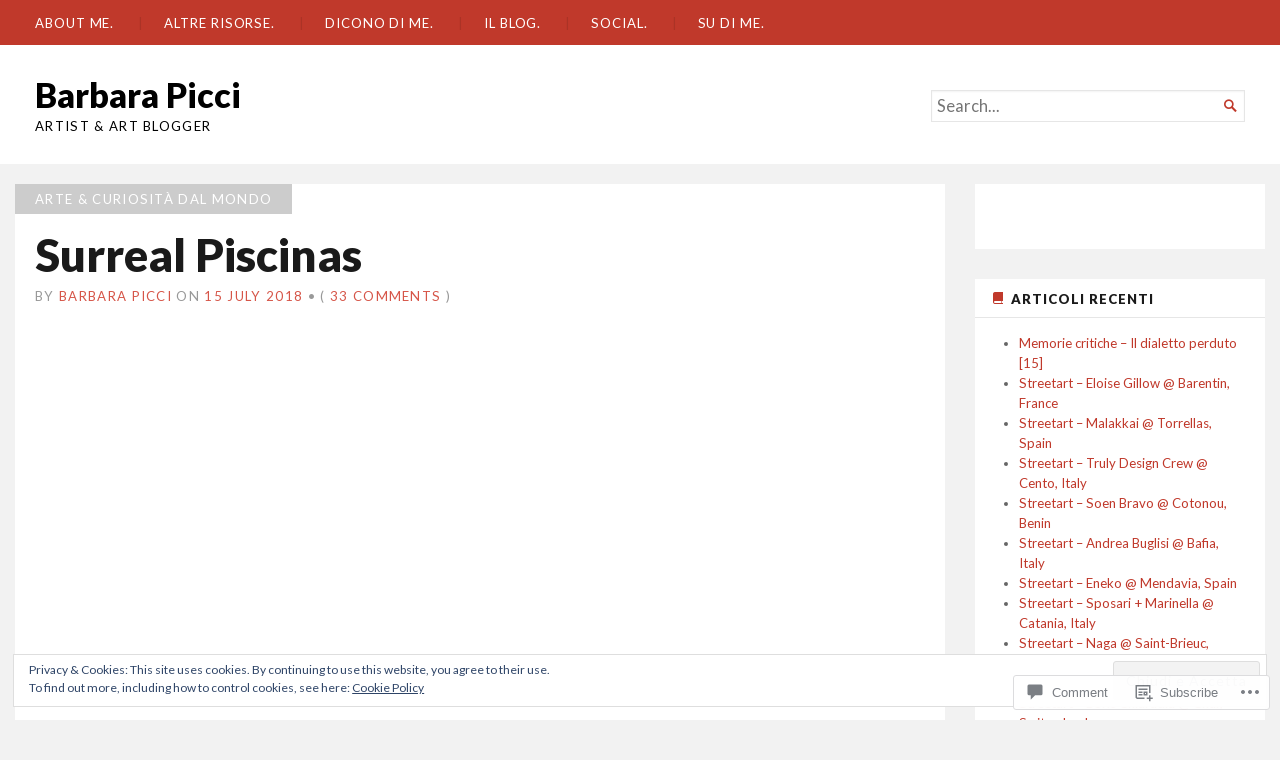

--- FILE ---
content_type: text/html; charset=UTF-8
request_url: https://barbarapicci.com/2018/07/15/surreal-piscinas/
body_size: 33786
content:
<!DOCTYPE html>
<html lang="en">
<head>
	<meta charset="UTF-8" />
	<meta http-equiv="Content-Type" content="text/html; charset=UTF-8" />
	<meta name="viewport" content="width=device-width, initial-scale=1.0">

	<title>Surreal Piscinas &#8211; Barbara Picci</title>
<meta name='robots' content='max-image-preview:large' />
<meta name="google-site-verification" content="6xw_ud5sz5fuOEPlLERIOJ06qQWv9KDCvsKfc6Euj34" />
<meta name="p:domain_verify" content="95becfe7c858d8dc186ba3bbccced17d" />

<!-- Async WordPress.com Remote Login -->
<script id="wpcom_remote_login_js">
var wpcom_remote_login_extra_auth = '';
function wpcom_remote_login_remove_dom_node_id( element_id ) {
	var dom_node = document.getElementById( element_id );
	if ( dom_node ) { dom_node.parentNode.removeChild( dom_node ); }
}
function wpcom_remote_login_remove_dom_node_classes( class_name ) {
	var dom_nodes = document.querySelectorAll( '.' + class_name );
	for ( var i = 0; i < dom_nodes.length; i++ ) {
		dom_nodes[ i ].parentNode.removeChild( dom_nodes[ i ] );
	}
}
function wpcom_remote_login_final_cleanup() {
	wpcom_remote_login_remove_dom_node_classes( "wpcom_remote_login_msg" );
	wpcom_remote_login_remove_dom_node_id( "wpcom_remote_login_key" );
	wpcom_remote_login_remove_dom_node_id( "wpcom_remote_login_validate" );
	wpcom_remote_login_remove_dom_node_id( "wpcom_remote_login_js" );
	wpcom_remote_login_remove_dom_node_id( "wpcom_request_access_iframe" );
	wpcom_remote_login_remove_dom_node_id( "wpcom_request_access_styles" );
}

// Watch for messages back from the remote login
window.addEventListener( "message", function( e ) {
	if ( e.origin === "https://r-login.wordpress.com" ) {
		var data = {};
		try {
			data = JSON.parse( e.data );
		} catch( e ) {
			wpcom_remote_login_final_cleanup();
			return;
		}

		if ( data.msg === 'LOGIN' ) {
			// Clean up the login check iframe
			wpcom_remote_login_remove_dom_node_id( "wpcom_remote_login_key" );

			var id_regex = new RegExp( /^[0-9]+$/ );
			var token_regex = new RegExp( /^.*|.*|.*$/ );
			if (
				token_regex.test( data.token )
				&& id_regex.test( data.wpcomid )
			) {
				// We have everything we need to ask for a login
				var script = document.createElement( "script" );
				script.setAttribute( "id", "wpcom_remote_login_validate" );
				script.src = '/remote-login.php?wpcom_remote_login=validate'
					+ '&wpcomid=' + data.wpcomid
					+ '&token=' + encodeURIComponent( data.token )
					+ '&host=' + window.location.protocol
					+ '//' + window.location.hostname
					+ '&postid=101488'
					+ '&is_singular=1';
				document.body.appendChild( script );
			}

			return;
		}

		// Safari ITP, not logged in, so redirect
		if ( data.msg === 'LOGIN-REDIRECT' ) {
			window.location = 'https://wordpress.com/log-in?redirect_to=' + window.location.href;
			return;
		}

		// Safari ITP, storage access failed, remove the request
		if ( data.msg === 'LOGIN-REMOVE' ) {
			var css_zap = 'html { -webkit-transition: margin-top 1s; transition: margin-top 1s; } /* 9001 */ html { margin-top: 0 !important; } * html body { margin-top: 0 !important; } @media screen and ( max-width: 782px ) { html { margin-top: 0 !important; } * html body { margin-top: 0 !important; } }';
			var style_zap = document.createElement( 'style' );
			style_zap.type = 'text/css';
			style_zap.appendChild( document.createTextNode( css_zap ) );
			document.body.appendChild( style_zap );

			var e = document.getElementById( 'wpcom_request_access_iframe' );
			e.parentNode.removeChild( e );

			document.cookie = 'wordpress_com_login_access=denied; path=/; max-age=31536000';

			return;
		}

		// Safari ITP
		if ( data.msg === 'REQUEST_ACCESS' ) {
			console.log( 'request access: safari' );

			// Check ITP iframe enable/disable knob
			if ( wpcom_remote_login_extra_auth !== 'safari_itp_iframe' ) {
				return;
			}

			// If we are in a "private window" there is no ITP.
			var private_window = false;
			try {
				var opendb = window.openDatabase( null, null, null, null );
			} catch( e ) {
				private_window = true;
			}

			if ( private_window ) {
				console.log( 'private window' );
				return;
			}

			var iframe = document.createElement( 'iframe' );
			iframe.id = 'wpcom_request_access_iframe';
			iframe.setAttribute( 'scrolling', 'no' );
			iframe.setAttribute( 'sandbox', 'allow-storage-access-by-user-activation allow-scripts allow-same-origin allow-top-navigation-by-user-activation' );
			iframe.src = 'https://r-login.wordpress.com/remote-login.php?wpcom_remote_login=request_access&origin=' + encodeURIComponent( data.origin ) + '&wpcomid=' + encodeURIComponent( data.wpcomid );

			var css = 'html { -webkit-transition: margin-top 1s; transition: margin-top 1s; } /* 9001 */ html { margin-top: 46px !important; } * html body { margin-top: 46px !important; } @media screen and ( max-width: 660px ) { html { margin-top: 71px !important; } * html body { margin-top: 71px !important; } #wpcom_request_access_iframe { display: block; height: 71px !important; } } #wpcom_request_access_iframe { border: 0px; height: 46px; position: fixed; top: 0; left: 0; width: 100%; min-width: 100%; z-index: 99999; background: #23282d; } ';

			var style = document.createElement( 'style' );
			style.type = 'text/css';
			style.id = 'wpcom_request_access_styles';
			style.appendChild( document.createTextNode( css ) );
			document.body.appendChild( style );

			document.body.appendChild( iframe );
		}

		if ( data.msg === 'DONE' ) {
			wpcom_remote_login_final_cleanup();
		}
	}
}, false );

// Inject the remote login iframe after the page has had a chance to load
// more critical resources
window.addEventListener( "DOMContentLoaded", function( e ) {
	var iframe = document.createElement( "iframe" );
	iframe.style.display = "none";
	iframe.setAttribute( "scrolling", "no" );
	iframe.setAttribute( "id", "wpcom_remote_login_key" );
	iframe.src = "https://r-login.wordpress.com/remote-login.php"
		+ "?wpcom_remote_login=key"
		+ "&origin=aHR0cHM6Ly9iYXJiYXJhcGljY2kuY29t"
		+ "&wpcomid=33107979"
		+ "&time=" + Math.floor( Date.now() / 1000 );
	document.body.appendChild( iframe );
}, false );
</script>
<link rel='dns-prefetch' href='//s0.wp.com' />
<link rel='dns-prefetch' href='//widgets.wp.com' />
<link rel='dns-prefetch' href='//wordpress.com' />
<link rel='dns-prefetch' href='//fonts-api.wp.com' />
<link rel="alternate" type="application/rss+xml" title="Barbara Picci &raquo; Feed" href="https://barbarapicci.com/feed/" />
<link rel="alternate" type="application/rss+xml" title="Barbara Picci &raquo; Comments Feed" href="https://barbarapicci.com/comments/feed/" />
<link rel="alternate" type="application/rss+xml" title="Barbara Picci &raquo; Surreal Piscinas Comments Feed" href="https://barbarapicci.com/2018/07/15/surreal-piscinas/feed/" />
	<script type="text/javascript">
		/* <![CDATA[ */
		function addLoadEvent(func) {
			var oldonload = window.onload;
			if (typeof window.onload != 'function') {
				window.onload = func;
			} else {
				window.onload = function () {
					oldonload();
					func();
				}
			}
		}
		/* ]]> */
	</script>
	<link crossorigin='anonymous' rel='stylesheet' id='all-css-0-1' href='/_static/??-eJxtzEkKgDAQRNELGZs4EDfiWUJsxMzYHby+RARB3BQ8KD6cWZgUGSNDKCL7su2RwCJnbdxjCCnVWYtHggO9ZlxFTsQftYaogf+k3x2+4Vv1voRZqrHvpkHJwV5glDTa&cssminify=yes' type='text/css' media='all' />
<style id='wp-emoji-styles-inline-css'>

	img.wp-smiley, img.emoji {
		display: inline !important;
		border: none !important;
		box-shadow: none !important;
		height: 1em !important;
		width: 1em !important;
		margin: 0 0.07em !important;
		vertical-align: -0.1em !important;
		background: none !important;
		padding: 0 !important;
	}
/*# sourceURL=wp-emoji-styles-inline-css */
</style>
<link crossorigin='anonymous' rel='stylesheet' id='all-css-2-1' href='/wp-content/plugins/gutenberg-core/v22.4.0/build/styles/block-library/style.min.css?m=1768935615i&cssminify=yes' type='text/css' media='all' />
<style id='wp-block-library-inline-css'>
.has-text-align-justify {
	text-align:justify;
}
.has-text-align-justify{text-align:justify;}

/*# sourceURL=wp-block-library-inline-css */
</style><style id='wp-block-columns-inline-css'>
.wp-block-columns{box-sizing:border-box;display:flex;flex-wrap:wrap!important}@media (min-width:782px){.wp-block-columns{flex-wrap:nowrap!important}}.wp-block-columns{align-items:normal!important}.wp-block-columns.are-vertically-aligned-top{align-items:flex-start}.wp-block-columns.are-vertically-aligned-center{align-items:center}.wp-block-columns.are-vertically-aligned-bottom{align-items:flex-end}@media (max-width:781px){.wp-block-columns:not(.is-not-stacked-on-mobile)>.wp-block-column{flex-basis:100%!important}}@media (min-width:782px){.wp-block-columns:not(.is-not-stacked-on-mobile)>.wp-block-column{flex-basis:0;flex-grow:1}.wp-block-columns:not(.is-not-stacked-on-mobile)>.wp-block-column[style*=flex-basis]{flex-grow:0}}.wp-block-columns.is-not-stacked-on-mobile{flex-wrap:nowrap!important}.wp-block-columns.is-not-stacked-on-mobile>.wp-block-column{flex-basis:0;flex-grow:1}.wp-block-columns.is-not-stacked-on-mobile>.wp-block-column[style*=flex-basis]{flex-grow:0}:where(.wp-block-columns){margin-bottom:1.75em}:where(.wp-block-columns.has-background){padding:1.25em 2.375em}.wp-block-column{flex-grow:1;min-width:0;overflow-wrap:break-word;word-break:break-word}.wp-block-column.is-vertically-aligned-top{align-self:flex-start}.wp-block-column.is-vertically-aligned-center{align-self:center}.wp-block-column.is-vertically-aligned-bottom{align-self:flex-end}.wp-block-column.is-vertically-aligned-stretch{align-self:stretch}.wp-block-column.is-vertically-aligned-bottom,.wp-block-column.is-vertically-aligned-center,.wp-block-column.is-vertically-aligned-top{width:100%}
/*# sourceURL=https://s0.wp.com/wp-content/plugins/gutenberg-core/v22.4.0/build/styles/block-library/columns/style.min.css */
</style>
<style id='wp-block-group-inline-css'>
.wp-block-group{box-sizing:border-box}:where(.wp-block-group.wp-block-group-is-layout-constrained){position:relative}
/*# sourceURL=https://s0.wp.com/wp-content/plugins/gutenberg-core/v22.4.0/build/styles/block-library/group/style.min.css */
</style>
<style id='wp-block-categories-inline-css'>
.wp-block-categories{box-sizing:border-box}.wp-block-categories.alignleft{margin-right:2em}.wp-block-categories.alignright{margin-left:2em}.wp-block-categories.wp-block-categories-dropdown.aligncenter{text-align:center}.wp-block-categories .wp-block-categories__label:not(.screen-reader-text){display:block;width:100%}
/*# sourceURL=https://s0.wp.com/wp-content/plugins/gutenberg-core/v22.4.0/build/styles/block-library/categories/style.min.css */
</style>
<style id='wp-block-latest-comments-inline-css'>
ol.wp-block-latest-comments{box-sizing:border-box;margin-left:0}:where(.wp-block-latest-comments:not([style*=line-height] .wp-block-latest-comments__comment)){line-height:1.1}:where(.wp-block-latest-comments:not([style*=line-height] .wp-block-latest-comments__comment-excerpt p)){line-height:1.8}.has-dates :where(.wp-block-latest-comments:not([style*=line-height])),.has-excerpts :where(.wp-block-latest-comments:not([style*=line-height])){line-height:1.5}.wp-block-latest-comments .wp-block-latest-comments{padding-left:0}.wp-block-latest-comments__comment{list-style:none;margin-bottom:1em}.has-avatars .wp-block-latest-comments__comment{list-style:none;min-height:2.25em}.has-avatars .wp-block-latest-comments__comment .wp-block-latest-comments__comment-excerpt,.has-avatars .wp-block-latest-comments__comment .wp-block-latest-comments__comment-meta{margin-left:3.25em}.wp-block-latest-comments__comment-excerpt p{font-size:.875em;margin:.36em 0 1.4em}.wp-block-latest-comments__comment-date{display:block;font-size:.75em}.wp-block-latest-comments .avatar,.wp-block-latest-comments__comment-avatar{border-radius:1.5em;display:block;float:left;height:2.5em;margin-right:.75em;width:2.5em}.wp-block-latest-comments[class*=-font-size] a,.wp-block-latest-comments[style*=font-size] a{font-size:inherit}
/*# sourceURL=https://s0.wp.com/wp-content/plugins/gutenberg-core/v22.4.0/build/styles/block-library/latest-comments/style.min.css */
</style>
<style id='global-styles-inline-css'>
:root{--wp--preset--aspect-ratio--square: 1;--wp--preset--aspect-ratio--4-3: 4/3;--wp--preset--aspect-ratio--3-4: 3/4;--wp--preset--aspect-ratio--3-2: 3/2;--wp--preset--aspect-ratio--2-3: 2/3;--wp--preset--aspect-ratio--16-9: 16/9;--wp--preset--aspect-ratio--9-16: 9/16;--wp--preset--color--black: #000000;--wp--preset--color--cyan-bluish-gray: #abb8c3;--wp--preset--color--white: #ffffff;--wp--preset--color--pale-pink: #f78da7;--wp--preset--color--vivid-red: #cf2e2e;--wp--preset--color--luminous-vivid-orange: #ff6900;--wp--preset--color--luminous-vivid-amber: #fcb900;--wp--preset--color--light-green-cyan: #7bdcb5;--wp--preset--color--vivid-green-cyan: #00d084;--wp--preset--color--pale-cyan-blue: #8ed1fc;--wp--preset--color--vivid-cyan-blue: #0693e3;--wp--preset--color--vivid-purple: #9b51e0;--wp--preset--gradient--vivid-cyan-blue-to-vivid-purple: linear-gradient(135deg,rgb(6,147,227) 0%,rgb(155,81,224) 100%);--wp--preset--gradient--light-green-cyan-to-vivid-green-cyan: linear-gradient(135deg,rgb(122,220,180) 0%,rgb(0,208,130) 100%);--wp--preset--gradient--luminous-vivid-amber-to-luminous-vivid-orange: linear-gradient(135deg,rgb(252,185,0) 0%,rgb(255,105,0) 100%);--wp--preset--gradient--luminous-vivid-orange-to-vivid-red: linear-gradient(135deg,rgb(255,105,0) 0%,rgb(207,46,46) 100%);--wp--preset--gradient--very-light-gray-to-cyan-bluish-gray: linear-gradient(135deg,rgb(238,238,238) 0%,rgb(169,184,195) 100%);--wp--preset--gradient--cool-to-warm-spectrum: linear-gradient(135deg,rgb(74,234,220) 0%,rgb(151,120,209) 20%,rgb(207,42,186) 40%,rgb(238,44,130) 60%,rgb(251,105,98) 80%,rgb(254,248,76) 100%);--wp--preset--gradient--blush-light-purple: linear-gradient(135deg,rgb(255,206,236) 0%,rgb(152,150,240) 100%);--wp--preset--gradient--blush-bordeaux: linear-gradient(135deg,rgb(254,205,165) 0%,rgb(254,45,45) 50%,rgb(107,0,62) 100%);--wp--preset--gradient--luminous-dusk: linear-gradient(135deg,rgb(255,203,112) 0%,rgb(199,81,192) 50%,rgb(65,88,208) 100%);--wp--preset--gradient--pale-ocean: linear-gradient(135deg,rgb(255,245,203) 0%,rgb(182,227,212) 50%,rgb(51,167,181) 100%);--wp--preset--gradient--electric-grass: linear-gradient(135deg,rgb(202,248,128) 0%,rgb(113,206,126) 100%);--wp--preset--gradient--midnight: linear-gradient(135deg,rgb(2,3,129) 0%,rgb(40,116,252) 100%);--wp--preset--font-size--small: 12.25px;--wp--preset--font-size--medium: 16.33px;--wp--preset--font-size--large: 24.5px;--wp--preset--font-size--x-large: 42px;--wp--preset--font-size--normal: 14.29px;--wp--preset--font-size--huge: 32.66px;--wp--preset--font-family--albert-sans: 'Albert Sans', sans-serif;--wp--preset--font-family--alegreya: Alegreya, serif;--wp--preset--font-family--arvo: Arvo, serif;--wp--preset--font-family--bodoni-moda: 'Bodoni Moda', serif;--wp--preset--font-family--bricolage-grotesque: 'Bricolage Grotesque', sans-serif;--wp--preset--font-family--cabin: Cabin, sans-serif;--wp--preset--font-family--chivo: Chivo, sans-serif;--wp--preset--font-family--commissioner: Commissioner, sans-serif;--wp--preset--font-family--cormorant: Cormorant, serif;--wp--preset--font-family--courier-prime: 'Courier Prime', monospace;--wp--preset--font-family--crimson-pro: 'Crimson Pro', serif;--wp--preset--font-family--dm-mono: 'DM Mono', monospace;--wp--preset--font-family--dm-sans: 'DM Sans', sans-serif;--wp--preset--font-family--dm-serif-display: 'DM Serif Display', serif;--wp--preset--font-family--domine: Domine, serif;--wp--preset--font-family--eb-garamond: 'EB Garamond', serif;--wp--preset--font-family--epilogue: Epilogue, sans-serif;--wp--preset--font-family--fahkwang: Fahkwang, sans-serif;--wp--preset--font-family--figtree: Figtree, sans-serif;--wp--preset--font-family--fira-sans: 'Fira Sans', sans-serif;--wp--preset--font-family--fjalla-one: 'Fjalla One', sans-serif;--wp--preset--font-family--fraunces: Fraunces, serif;--wp--preset--font-family--gabarito: Gabarito, system-ui;--wp--preset--font-family--ibm-plex-mono: 'IBM Plex Mono', monospace;--wp--preset--font-family--ibm-plex-sans: 'IBM Plex Sans', sans-serif;--wp--preset--font-family--ibarra-real-nova: 'Ibarra Real Nova', serif;--wp--preset--font-family--instrument-serif: 'Instrument Serif', serif;--wp--preset--font-family--inter: Inter, sans-serif;--wp--preset--font-family--josefin-sans: 'Josefin Sans', sans-serif;--wp--preset--font-family--jost: Jost, sans-serif;--wp--preset--font-family--libre-baskerville: 'Libre Baskerville', serif;--wp--preset--font-family--libre-franklin: 'Libre Franklin', sans-serif;--wp--preset--font-family--literata: Literata, serif;--wp--preset--font-family--lora: Lora, serif;--wp--preset--font-family--merriweather: Merriweather, serif;--wp--preset--font-family--montserrat: Montserrat, sans-serif;--wp--preset--font-family--newsreader: Newsreader, serif;--wp--preset--font-family--noto-sans-mono: 'Noto Sans Mono', sans-serif;--wp--preset--font-family--nunito: Nunito, sans-serif;--wp--preset--font-family--open-sans: 'Open Sans', sans-serif;--wp--preset--font-family--overpass: Overpass, sans-serif;--wp--preset--font-family--pt-serif: 'PT Serif', serif;--wp--preset--font-family--petrona: Petrona, serif;--wp--preset--font-family--piazzolla: Piazzolla, serif;--wp--preset--font-family--playfair-display: 'Playfair Display', serif;--wp--preset--font-family--plus-jakarta-sans: 'Plus Jakarta Sans', sans-serif;--wp--preset--font-family--poppins: Poppins, sans-serif;--wp--preset--font-family--raleway: Raleway, sans-serif;--wp--preset--font-family--roboto: Roboto, sans-serif;--wp--preset--font-family--roboto-slab: 'Roboto Slab', serif;--wp--preset--font-family--rubik: Rubik, sans-serif;--wp--preset--font-family--rufina: Rufina, serif;--wp--preset--font-family--sora: Sora, sans-serif;--wp--preset--font-family--source-sans-3: 'Source Sans 3', sans-serif;--wp--preset--font-family--source-serif-4: 'Source Serif 4', serif;--wp--preset--font-family--space-mono: 'Space Mono', monospace;--wp--preset--font-family--syne: Syne, sans-serif;--wp--preset--font-family--texturina: Texturina, serif;--wp--preset--font-family--urbanist: Urbanist, sans-serif;--wp--preset--font-family--work-sans: 'Work Sans', sans-serif;--wp--preset--spacing--20: 0.44rem;--wp--preset--spacing--30: 0.67rem;--wp--preset--spacing--40: 1rem;--wp--preset--spacing--50: 1.5rem;--wp--preset--spacing--60: 2.25rem;--wp--preset--spacing--70: 3.38rem;--wp--preset--spacing--80: 5.06rem;--wp--preset--shadow--natural: 6px 6px 9px rgba(0, 0, 0, 0.2);--wp--preset--shadow--deep: 12px 12px 50px rgba(0, 0, 0, 0.4);--wp--preset--shadow--sharp: 6px 6px 0px rgba(0, 0, 0, 0.2);--wp--preset--shadow--outlined: 6px 6px 0px -3px rgb(255, 255, 255), 6px 6px rgb(0, 0, 0);--wp--preset--shadow--crisp: 6px 6px 0px rgb(0, 0, 0);}:where(body) { margin: 0; }:where(.is-layout-flex){gap: 0.5em;}:where(.is-layout-grid){gap: 0.5em;}body .is-layout-flex{display: flex;}.is-layout-flex{flex-wrap: wrap;align-items: center;}.is-layout-flex > :is(*, div){margin: 0;}body .is-layout-grid{display: grid;}.is-layout-grid > :is(*, div){margin: 0;}body{padding-top: 0px;padding-right: 0px;padding-bottom: 0px;padding-left: 0px;}a:where(:not(.wp-element-button)){text-decoration: underline;}:root :where(.wp-element-button, .wp-block-button__link){background-color: #32373c;border-width: 0;color: #fff;font-family: inherit;font-size: inherit;font-style: inherit;font-weight: inherit;letter-spacing: inherit;line-height: inherit;padding-top: calc(0.667em + 2px);padding-right: calc(1.333em + 2px);padding-bottom: calc(0.667em + 2px);padding-left: calc(1.333em + 2px);text-decoration: none;text-transform: inherit;}.has-black-color{color: var(--wp--preset--color--black) !important;}.has-cyan-bluish-gray-color{color: var(--wp--preset--color--cyan-bluish-gray) !important;}.has-white-color{color: var(--wp--preset--color--white) !important;}.has-pale-pink-color{color: var(--wp--preset--color--pale-pink) !important;}.has-vivid-red-color{color: var(--wp--preset--color--vivid-red) !important;}.has-luminous-vivid-orange-color{color: var(--wp--preset--color--luminous-vivid-orange) !important;}.has-luminous-vivid-amber-color{color: var(--wp--preset--color--luminous-vivid-amber) !important;}.has-light-green-cyan-color{color: var(--wp--preset--color--light-green-cyan) !important;}.has-vivid-green-cyan-color{color: var(--wp--preset--color--vivid-green-cyan) !important;}.has-pale-cyan-blue-color{color: var(--wp--preset--color--pale-cyan-blue) !important;}.has-vivid-cyan-blue-color{color: var(--wp--preset--color--vivid-cyan-blue) !important;}.has-vivid-purple-color{color: var(--wp--preset--color--vivid-purple) !important;}.has-black-background-color{background-color: var(--wp--preset--color--black) !important;}.has-cyan-bluish-gray-background-color{background-color: var(--wp--preset--color--cyan-bluish-gray) !important;}.has-white-background-color{background-color: var(--wp--preset--color--white) !important;}.has-pale-pink-background-color{background-color: var(--wp--preset--color--pale-pink) !important;}.has-vivid-red-background-color{background-color: var(--wp--preset--color--vivid-red) !important;}.has-luminous-vivid-orange-background-color{background-color: var(--wp--preset--color--luminous-vivid-orange) !important;}.has-luminous-vivid-amber-background-color{background-color: var(--wp--preset--color--luminous-vivid-amber) !important;}.has-light-green-cyan-background-color{background-color: var(--wp--preset--color--light-green-cyan) !important;}.has-vivid-green-cyan-background-color{background-color: var(--wp--preset--color--vivid-green-cyan) !important;}.has-pale-cyan-blue-background-color{background-color: var(--wp--preset--color--pale-cyan-blue) !important;}.has-vivid-cyan-blue-background-color{background-color: var(--wp--preset--color--vivid-cyan-blue) !important;}.has-vivid-purple-background-color{background-color: var(--wp--preset--color--vivid-purple) !important;}.has-black-border-color{border-color: var(--wp--preset--color--black) !important;}.has-cyan-bluish-gray-border-color{border-color: var(--wp--preset--color--cyan-bluish-gray) !important;}.has-white-border-color{border-color: var(--wp--preset--color--white) !important;}.has-pale-pink-border-color{border-color: var(--wp--preset--color--pale-pink) !important;}.has-vivid-red-border-color{border-color: var(--wp--preset--color--vivid-red) !important;}.has-luminous-vivid-orange-border-color{border-color: var(--wp--preset--color--luminous-vivid-orange) !important;}.has-luminous-vivid-amber-border-color{border-color: var(--wp--preset--color--luminous-vivid-amber) !important;}.has-light-green-cyan-border-color{border-color: var(--wp--preset--color--light-green-cyan) !important;}.has-vivid-green-cyan-border-color{border-color: var(--wp--preset--color--vivid-green-cyan) !important;}.has-pale-cyan-blue-border-color{border-color: var(--wp--preset--color--pale-cyan-blue) !important;}.has-vivid-cyan-blue-border-color{border-color: var(--wp--preset--color--vivid-cyan-blue) !important;}.has-vivid-purple-border-color{border-color: var(--wp--preset--color--vivid-purple) !important;}.has-vivid-cyan-blue-to-vivid-purple-gradient-background{background: var(--wp--preset--gradient--vivid-cyan-blue-to-vivid-purple) !important;}.has-light-green-cyan-to-vivid-green-cyan-gradient-background{background: var(--wp--preset--gradient--light-green-cyan-to-vivid-green-cyan) !important;}.has-luminous-vivid-amber-to-luminous-vivid-orange-gradient-background{background: var(--wp--preset--gradient--luminous-vivid-amber-to-luminous-vivid-orange) !important;}.has-luminous-vivid-orange-to-vivid-red-gradient-background{background: var(--wp--preset--gradient--luminous-vivid-orange-to-vivid-red) !important;}.has-very-light-gray-to-cyan-bluish-gray-gradient-background{background: var(--wp--preset--gradient--very-light-gray-to-cyan-bluish-gray) !important;}.has-cool-to-warm-spectrum-gradient-background{background: var(--wp--preset--gradient--cool-to-warm-spectrum) !important;}.has-blush-light-purple-gradient-background{background: var(--wp--preset--gradient--blush-light-purple) !important;}.has-blush-bordeaux-gradient-background{background: var(--wp--preset--gradient--blush-bordeaux) !important;}.has-luminous-dusk-gradient-background{background: var(--wp--preset--gradient--luminous-dusk) !important;}.has-pale-ocean-gradient-background{background: var(--wp--preset--gradient--pale-ocean) !important;}.has-electric-grass-gradient-background{background: var(--wp--preset--gradient--electric-grass) !important;}.has-midnight-gradient-background{background: var(--wp--preset--gradient--midnight) !important;}.has-small-font-size{font-size: var(--wp--preset--font-size--small) !important;}.has-medium-font-size{font-size: var(--wp--preset--font-size--medium) !important;}.has-large-font-size{font-size: var(--wp--preset--font-size--large) !important;}.has-x-large-font-size{font-size: var(--wp--preset--font-size--x-large) !important;}.has-normal-font-size{font-size: var(--wp--preset--font-size--normal) !important;}.has-huge-font-size{font-size: var(--wp--preset--font-size--huge) !important;}.has-albert-sans-font-family{font-family: var(--wp--preset--font-family--albert-sans) !important;}.has-alegreya-font-family{font-family: var(--wp--preset--font-family--alegreya) !important;}.has-arvo-font-family{font-family: var(--wp--preset--font-family--arvo) !important;}.has-bodoni-moda-font-family{font-family: var(--wp--preset--font-family--bodoni-moda) !important;}.has-bricolage-grotesque-font-family{font-family: var(--wp--preset--font-family--bricolage-grotesque) !important;}.has-cabin-font-family{font-family: var(--wp--preset--font-family--cabin) !important;}.has-chivo-font-family{font-family: var(--wp--preset--font-family--chivo) !important;}.has-commissioner-font-family{font-family: var(--wp--preset--font-family--commissioner) !important;}.has-cormorant-font-family{font-family: var(--wp--preset--font-family--cormorant) !important;}.has-courier-prime-font-family{font-family: var(--wp--preset--font-family--courier-prime) !important;}.has-crimson-pro-font-family{font-family: var(--wp--preset--font-family--crimson-pro) !important;}.has-dm-mono-font-family{font-family: var(--wp--preset--font-family--dm-mono) !important;}.has-dm-sans-font-family{font-family: var(--wp--preset--font-family--dm-sans) !important;}.has-dm-serif-display-font-family{font-family: var(--wp--preset--font-family--dm-serif-display) !important;}.has-domine-font-family{font-family: var(--wp--preset--font-family--domine) !important;}.has-eb-garamond-font-family{font-family: var(--wp--preset--font-family--eb-garamond) !important;}.has-epilogue-font-family{font-family: var(--wp--preset--font-family--epilogue) !important;}.has-fahkwang-font-family{font-family: var(--wp--preset--font-family--fahkwang) !important;}.has-figtree-font-family{font-family: var(--wp--preset--font-family--figtree) !important;}.has-fira-sans-font-family{font-family: var(--wp--preset--font-family--fira-sans) !important;}.has-fjalla-one-font-family{font-family: var(--wp--preset--font-family--fjalla-one) !important;}.has-fraunces-font-family{font-family: var(--wp--preset--font-family--fraunces) !important;}.has-gabarito-font-family{font-family: var(--wp--preset--font-family--gabarito) !important;}.has-ibm-plex-mono-font-family{font-family: var(--wp--preset--font-family--ibm-plex-mono) !important;}.has-ibm-plex-sans-font-family{font-family: var(--wp--preset--font-family--ibm-plex-sans) !important;}.has-ibarra-real-nova-font-family{font-family: var(--wp--preset--font-family--ibarra-real-nova) !important;}.has-instrument-serif-font-family{font-family: var(--wp--preset--font-family--instrument-serif) !important;}.has-inter-font-family{font-family: var(--wp--preset--font-family--inter) !important;}.has-josefin-sans-font-family{font-family: var(--wp--preset--font-family--josefin-sans) !important;}.has-jost-font-family{font-family: var(--wp--preset--font-family--jost) !important;}.has-libre-baskerville-font-family{font-family: var(--wp--preset--font-family--libre-baskerville) !important;}.has-libre-franklin-font-family{font-family: var(--wp--preset--font-family--libre-franklin) !important;}.has-literata-font-family{font-family: var(--wp--preset--font-family--literata) !important;}.has-lora-font-family{font-family: var(--wp--preset--font-family--lora) !important;}.has-merriweather-font-family{font-family: var(--wp--preset--font-family--merriweather) !important;}.has-montserrat-font-family{font-family: var(--wp--preset--font-family--montserrat) !important;}.has-newsreader-font-family{font-family: var(--wp--preset--font-family--newsreader) !important;}.has-noto-sans-mono-font-family{font-family: var(--wp--preset--font-family--noto-sans-mono) !important;}.has-nunito-font-family{font-family: var(--wp--preset--font-family--nunito) !important;}.has-open-sans-font-family{font-family: var(--wp--preset--font-family--open-sans) !important;}.has-overpass-font-family{font-family: var(--wp--preset--font-family--overpass) !important;}.has-pt-serif-font-family{font-family: var(--wp--preset--font-family--pt-serif) !important;}.has-petrona-font-family{font-family: var(--wp--preset--font-family--petrona) !important;}.has-piazzolla-font-family{font-family: var(--wp--preset--font-family--piazzolla) !important;}.has-playfair-display-font-family{font-family: var(--wp--preset--font-family--playfair-display) !important;}.has-plus-jakarta-sans-font-family{font-family: var(--wp--preset--font-family--plus-jakarta-sans) !important;}.has-poppins-font-family{font-family: var(--wp--preset--font-family--poppins) !important;}.has-raleway-font-family{font-family: var(--wp--preset--font-family--raleway) !important;}.has-roboto-font-family{font-family: var(--wp--preset--font-family--roboto) !important;}.has-roboto-slab-font-family{font-family: var(--wp--preset--font-family--roboto-slab) !important;}.has-rubik-font-family{font-family: var(--wp--preset--font-family--rubik) !important;}.has-rufina-font-family{font-family: var(--wp--preset--font-family--rufina) !important;}.has-sora-font-family{font-family: var(--wp--preset--font-family--sora) !important;}.has-source-sans-3-font-family{font-family: var(--wp--preset--font-family--source-sans-3) !important;}.has-source-serif-4-font-family{font-family: var(--wp--preset--font-family--source-serif-4) !important;}.has-space-mono-font-family{font-family: var(--wp--preset--font-family--space-mono) !important;}.has-syne-font-family{font-family: var(--wp--preset--font-family--syne) !important;}.has-texturina-font-family{font-family: var(--wp--preset--font-family--texturina) !important;}.has-urbanist-font-family{font-family: var(--wp--preset--font-family--urbanist) !important;}.has-work-sans-font-family{font-family: var(--wp--preset--font-family--work-sans) !important;}
:where(.wp-block-columns.is-layout-flex){gap: 2em;}:where(.wp-block-columns.is-layout-grid){gap: 2em;}
/*# sourceURL=global-styles-inline-css */
</style>
<style id='core-block-supports-inline-css'>
.wp-container-core-columns-is-layout-9d6595d7{flex-wrap:nowrap;}
/*# sourceURL=core-block-supports-inline-css */
</style>

<style id='classic-theme-styles-inline-css'>
.wp-block-button__link{background-color:#32373c;border-radius:9999px;box-shadow:none;color:#fff;font-size:1.125em;padding:calc(.667em + 2px) calc(1.333em + 2px);text-decoration:none}.wp-block-file__button{background:#32373c;color:#fff}.wp-block-accordion-heading{margin:0}.wp-block-accordion-heading__toggle{background-color:inherit!important;color:inherit!important}.wp-block-accordion-heading__toggle:not(:focus-visible){outline:none}.wp-block-accordion-heading__toggle:focus,.wp-block-accordion-heading__toggle:hover{background-color:inherit!important;border:none;box-shadow:none;color:inherit;padding:var(--wp--preset--spacing--20,1em) 0;text-decoration:none}.wp-block-accordion-heading__toggle:focus-visible{outline:auto;outline-offset:0}
/*# sourceURL=/wp-content/plugins/gutenberg-core/v22.4.0/build/styles/block-library/classic.min.css */
</style>
<link crossorigin='anonymous' rel='stylesheet' id='all-css-4-1' href='/_static/??-eJx9jt1OwzAMRl9omWH8jYtpj4KS1GJp4ziKnVa8Pa4K0gRSL/19PvaBpbrIRbEo6A0JBWpDSp0g3hqXFDOC6Fe2IooADkm5uZA5TnK05AB3F6i7mvtnKrbMDS2n6nXdIAM9ZntQdA9bqjEuBJMQcT8qbjPb40bU6uPkLNpObAUQc/ktP2YsAzfwXZm8aor/MJAWIfSUB5ixBXtt4eosf+dV5kqXx7fX89PD88v7afwGK3J9RA==&cssminify=yes' type='text/css' media='all' />
<link rel='stylesheet' id='verbum-gutenberg-css-css' href='https://widgets.wp.com/verbum-block-editor/block-editor.css?ver=1738686361' media='all' />
<link crossorigin='anonymous' rel='stylesheet' id='all-css-6-1' href='/_static/??-eJxtjlEKwkAMRC9kDdVK/RGPIhJCm3aTLLtZird3pSJF/Zt5SWYCS2zQ1EkdpDQxlIE1A5pIRU3gmarLX2RfyQ4Y1Jzrdf6IdbDJ9JGkJsREwkUAx2TKGAiyPwL9rG9emMjjHee3BzFTuLEiDKSU1tq/8hV6lUvbn46Hc9e33fQEK3RVyA==&cssminify=yes' type='text/css' media='all' />
<style id='jetpack_facebook_likebox-inline-css'>
.widget_facebook_likebox {
	overflow: hidden;
}

/*# sourceURL=/wp-content/mu-plugins/jetpack-plugin/moon/modules/widgets/facebook-likebox/style.css */
</style>
<link crossorigin='anonymous' rel='stylesheet' id='all-css-8-1' href='/_static/??-eJzTLy/QTc7PK0nNK9HPLdUtyClNz8wr1i9KTcrJTwcy0/WTi5G5ekCujj52Temp+bo5+cmJJZn5eSgc3bScxMwikFb7XFtDE1NLExMLc0OTLACohS2q&cssminify=yes' type='text/css' media='all' />
<link rel='stylesheet' id='chronicle-fonts-css' href='https://fonts-api.wp.com/css?family=Lato%3A400%2C900&#038;subset=latin%2Clatin-ext&#038;display=swap&#038;ver=1.0' media='all' />
<style id='jetpack-global-styles-frontend-style-inline-css'>
:root { --font-headings: unset; --font-base: unset; --font-headings-default: -apple-system,BlinkMacSystemFont,"Segoe UI",Roboto,Oxygen-Sans,Ubuntu,Cantarell,"Helvetica Neue",sans-serif; --font-base-default: -apple-system,BlinkMacSystemFont,"Segoe UI",Roboto,Oxygen-Sans,Ubuntu,Cantarell,"Helvetica Neue",sans-serif;}
/*# sourceURL=jetpack-global-styles-frontend-style-inline-css */
</style>
<link crossorigin='anonymous' rel='stylesheet' id='all-css-12-1' href='/_static/??-eJyNjcEKwjAQRH/IuFRT6kX8FNkmS5K6yQY3Qfx7bfEiXrwM82B4A49qnJRGpUHupnIPqSgs1Cq624chi6zhO5OCRryTR++fW00l7J3qDv43XVNxoOISsmEJol/wY2uR8vs3WggsM/I6uOTzMI3Hw8lOg11eUT1JKA==&cssminify=yes' type='text/css' media='all' />
<script type="text/javascript" id="jetpack_related-posts-js-extra">
/* <![CDATA[ */
var related_posts_js_options = {"post_heading":"h4"};
//# sourceURL=jetpack_related-posts-js-extra
/* ]]> */
</script>
<script type="text/javascript" id="broadsheet-script-main-js-extra">
/* <![CDATA[ */
var js_i18n = {"next":"next","prev":"previous","menu":"Menu"};
//# sourceURL=broadsheet-script-main-js-extra
/* ]]> */
</script>
<script type="text/javascript" id="wpcom-actionbar-placeholder-js-extra">
/* <![CDATA[ */
var actionbardata = {"siteID":"33107979","postID":"101488","siteURL":"https://barbarapicci.com","xhrURL":"https://barbarapicci.com/wp-admin/admin-ajax.php","nonce":"199f90c4eb","isLoggedIn":"","statusMessage":"","subsEmailDefault":"instantly","proxyScriptUrl":"https://s0.wp.com/wp-content/js/wpcom-proxy-request.js?m=1513050504i&amp;ver=20211021","shortlink":"https://wp.me/p2eUTF-qoU","i18n":{"followedText":"New posts from this site will now appear in your \u003Ca href=\"https://wordpress.com/reader\"\u003EReader\u003C/a\u003E","foldBar":"Collapse this bar","unfoldBar":"Expand this bar","shortLinkCopied":"Shortlink copied to clipboard."}};
//# sourceURL=wpcom-actionbar-placeholder-js-extra
/* ]]> */
</script>
<script type="text/javascript" id="jetpack-mu-wpcom-settings-js-before">
/* <![CDATA[ */
var JETPACK_MU_WPCOM_SETTINGS = {"assetsUrl":"https://s0.wp.com/wp-content/mu-plugins/jetpack-mu-wpcom-plugin/moon/jetpack_vendor/automattic/jetpack-mu-wpcom/src/build/"};
//# sourceURL=jetpack-mu-wpcom-settings-js-before
/* ]]> */
</script>
<script crossorigin='anonymous' type='text/javascript'  src='/_static/??-eJyFjl0KwjAQhC9kurVQfRKPImmytInZbMwPtbc3SoUKik/LMDPfLMxBKPYZfQYqIrgyGp/AYg5SXVcNxOzhYryCoRinIaKTGbUInHL6VA0Z39i0gw3Y1ozLIkS+L2+vwlzRmJ6mvRWMy3q2gJ8hQWaMdfTbWp6QaiVEJFMIhshSpwnx9QfJvwU1RfZGOdzkz3TaH/u+bQ9d19sHyTRy/w=='></script>
<script type="text/javascript" id="rlt-proxy-js-after">
/* <![CDATA[ */
	rltInitialize( {"token":null,"iframeOrigins":["https:\/\/widgets.wp.com"]} );
//# sourceURL=rlt-proxy-js-after
/* ]]> */
</script>
<link rel="EditURI" type="application/rsd+xml" title="RSD" href="https://barbarapicci.wordpress.com/xmlrpc.php?rsd" />
<meta name="generator" content="WordPress.com" />
<link rel="canonical" href="https://barbarapicci.com/2018/07/15/surreal-piscinas/" />
<link rel='shortlink' href='https://wp.me/p2eUTF-qoU' />
<link rel="alternate" type="application/json+oembed" href="https://public-api.wordpress.com/oembed/?format=json&amp;url=https%3A%2F%2Fbarbarapicci.com%2F2018%2F07%2F15%2Fsurreal-piscinas%2F&amp;for=wpcom-auto-discovery" /><link rel="alternate" type="application/xml+oembed" href="https://public-api.wordpress.com/oembed/?format=xml&amp;url=https%3A%2F%2Fbarbarapicci.com%2F2018%2F07%2F15%2Fsurreal-piscinas%2F&amp;for=wpcom-auto-discovery" />
<!-- Jetpack Open Graph Tags -->
<meta property="og:type" content="article" />
<meta property="og:title" content="Surreal Piscinas" />
<meta property="og:url" content="https://barbarapicci.com/2018/07/15/surreal-piscinas/" />
<meta property="og:description" content="Coideazione e realizzazione: Barbara Picci &amp; Matteo Ambu Tutte le opere della serie Tutte le opere firmate Ambu-Picci" />
<meta property="article:published_time" content="2018-07-15T12:15:37+00:00" />
<meta property="article:modified_time" content="2019-03-09T08:08:23+00:00" />
<meta property="og:site_name" content="Barbara Picci" />
<meta property="og:image" content="https://i0.wp.com/barbarapicci.com/wp-content/uploads/2018/07/surreal-piscinas.jpg?fit=981%2C1200&#038;ssl=1" />
<meta property="og:image:width" content="981" />
<meta property="og:image:height" content="1200" />
<meta property="og:image:alt" content="Surreal Piscinas" />
<meta property="og:locale" content="en_US" />
<meta property="article:publisher" content="https://www.facebook.com/WordPresscom" />
<meta name="twitter:creator" content="@brababella" />
<meta name="twitter:site" content="@brababella" />
<meta name="twitter:text:title" content="Surreal Piscinas" />
<meta name="twitter:image" content="https://i0.wp.com/barbarapicci.com/wp-content/uploads/2018/07/surreal-piscinas.jpg?fit=981%2C1200&#038;ssl=1&#038;w=640" />
<meta name="twitter:image:alt" content="Surreal Piscinas" />
<meta name="twitter:card" content="summary_large_image" />

<!-- End Jetpack Open Graph Tags -->
<link rel="shortcut icon" type="image/x-icon" href="https://secure.gravatar.com/blavatar/1d43da4bf3c6660f4610b1090822c02e03348287ba17b2b1be371b00ca4561a0?s=32" sizes="16x16" />
<link rel="icon" type="image/x-icon" href="https://secure.gravatar.com/blavatar/1d43da4bf3c6660f4610b1090822c02e03348287ba17b2b1be371b00ca4561a0?s=32" sizes="16x16" />
<link rel="apple-touch-icon" href="https://secure.gravatar.com/blavatar/1d43da4bf3c6660f4610b1090822c02e03348287ba17b2b1be371b00ca4561a0?s=114" />
<link rel='openid.server' href='https://barbarapicci.com/?openidserver=1' />
<link rel='openid.delegate' href='https://barbarapicci.com/' />
<link rel="search" type="application/opensearchdescription+xml" href="https://barbarapicci.com/osd.xml" title="Barbara Picci" />
<link rel="search" type="application/opensearchdescription+xml" href="https://s1.wp.com/opensearch.xml" title="WordPress.com" />
		<style type="text/css">
			.recentcomments a {
				display: inline !important;
				padding: 0 !important;
				margin: 0 !important;
			}

			table.recentcommentsavatartop img.avatar, table.recentcommentsavatarend img.avatar {
				border: 0px;
				margin: 0;
			}

			table.recentcommentsavatartop a, table.recentcommentsavatarend a {
				border: 0px !important;
				background-color: transparent !important;
			}

			td.recentcommentsavatarend, td.recentcommentsavatartop {
				padding: 0px 0px 1px 0px;
				margin: 0px;
			}

			td.recentcommentstextend {
				border: none !important;
				padding: 0px 0px 2px 10px;
			}

			.rtl td.recentcommentstextend {
				padding: 0px 10px 2px 0px;
			}

			td.recentcommentstexttop {
				border: none;
				padding: 0px 0px 0px 10px;
			}

			.rtl td.recentcommentstexttop {
				padding: 0px 10px 0px 0px;
			}
		</style>
		<meta name="description" content="Coideazione e realizzazione: Barbara Picci &amp; Matteo Ambu Tutte le opere della serie Tutte le opere firmate Ambu-Picci" />
<style>
	.masthead .branding h1.logo a,
	.masthead .branding h1.logo a:hover,
	.masthead .branding h2.description {
		color:#000;
	}
</style>

	<link rel="profile" href="http://gmpg.org/xfn/11" />
	<link rel="pingback" href="https://barbarapicci.com/xmlrpc.php" />

	<!--[if lt IE 9]>
	<script src="https://s0.wp.com/wp-content/themes/premium/broadsheet/js/html5.js?m=1393348654i" type="text/javascript"></script>
	<![endif]-->

<link crossorigin='anonymous' rel='stylesheet' id='all-css-0-3' href='/_static/??-eJxtjtEKwjAQBH/IeGqR+iJ+ioRkadMmudC7NPj3VlBf9HWGHZZaMY6zIiulakqsQ8hCE7RYN5sNteI4vQUl5vyR9xXZ80K2KierGtx35qIVCc7oiAQzIhYs5IMoLZDCWcIKswYPll+ydyI7+v+rBT9AhVA3y3OAibaRIpVoFUKij4hX4Jaux77r++5yOJ+mJxMgVvE=&cssminify=yes' type='text/css' media='all' />
</head>

<body class="wp-singular post-template-default single single-post postid-101488 single-format-standard wp-embed-responsive wp-theme-premiumbroadsheet wp-child-theme-premiumchronicle customizer-styles-applied singular themes-sidebar1-active themes-sidebar2-inactive themes-sidebar3-inactive themes-category-summaries-inactive themes-no-featured-posts themes-no-primary-content jetpack-reblog-enabled">
	
	<nav class="menu-primary" role="navigation">
		<div class="container">
						<div class="menu">
				<h3 class="menu-toggle">Menu</h3>
				<div id="nav" class="menu-wrap clearfix"><ul id="nav">
<li class="page_item page-item-106001"><a href="https://barbarapicci.com/about-me/">About Me.</a></li>
<li class="page_item page-item-15477"><a href="https://barbarapicci.com/altre-risorse/">Altre risorse.</a></li>
<li class="page_item page-item-39121"><a href="https://barbarapicci.com/dicono-di-me/">Dicono di me.</a></li>
<li class="page_item page-item-10088"><a href="https://barbarapicci.com/il-blog/">Il Blog.</a></li>
<li class="page_item page-item-52968"><a href="https://barbarapicci.com/social/">Social.</a></li>
<li class="page_item page-item-2"><a href="https://barbarapicci.com/about/">Su di me.</a></li>
</ul></div>
			</div>
		</div>
	</nav>
	<header class="masthead" role="banner">
		<div class="container">
						<div class="branding">
				<a href="https://barbarapicci.com/" class="site-logo-link" rel="home" itemprop="url"></a>				<h1 class="logo">
					<a href="https://barbarapicci.com/" title="Home">
						Barbara Picci					</a>
				</h1>
				<h2 class="description">
					Artist &amp; Art Blogger				</h2>
			</div>
			<div class="search-wrapper">
				<form method="get" class="searchform" action="https://barbarapicci.com/" role="search">
	<label>
		<span class="screen-reader">Search for...</span>
		<input type="search" value="" name="s" class="searchfield text" placeholder="Search..." />
	</label>
	<button class="searchsubmit">&#62464;</button>
</form>
			</div>
		</div>
	</header>

	<div class="container hfeed">

	
	<div class="main">
	<div class="main-content">
<article id="post-101488" class="post-101488 post type-post status-publish format-standard has-post-thumbnail hentry category-arte-curiosita-dal-mondo category-brabs-2 category-introspective-brabs tag-ambu-picci tag-art tag-arte tag-arte-contemporanea tag-barbara-picci tag-body-art tag-brabs tag-contemporary-art tag-dune tag-dune-di-piscinas tag-fotografia tag-mare tag-matteo-ambu tag-natura tag-nature tag-performance tag-personaggio tag-piscinas tag-sardegna tag-scene-di-ordinario-surrealismo tag-surreal-piscinas tag-surrealismo">
<a href="https://barbarapicci.com/category/arte-curiosita-dal-mondo/" class="post-lead-category">Arte &amp; curiosità dal mondo</a>
<h1 class="title">Surreal Piscinas</h1>	<div class="postmetadata">
<span class="text-by">By</span> <span class="author vcard"><a class="url fn n" href="https://barbarapicci.com/author/barbarapicci/" title="View all posts by Barbara Picci" rel="author">Barbara Picci</a></span> <span class="text-on">on</span> <a href="https://barbarapicci.com/2018/07/15/surreal-piscinas/" title="13:15" rel="bookmark"><time class="entry-date" datetime="2018-07-15T13:15:37+01:00">15 July 2018</time></a>		<span class="sep sep-commentcount">&bull;</span> <span class="commentcount">( <a href="https://barbarapicci.com/2018/07/15/surreal-piscinas/#comments">33 Comments</a> )</span>
	</div>
	<section class="entry">
<div class="jetpack-video-wrapper"><span class="embed-youtube" style="text-align:center; display: block;"><iframe class="youtube-player" width="640" height="360" src="https://www.youtube.com/embed/dmD7tPi9hDs?version=3&#038;rel=1&#038;showsearch=0&#038;showinfo=1&#038;iv_load_policy=1&#038;fs=1&#038;hl=en&#038;autohide=2&#038;wmode=transparent" allowfullscreen="true" style="border:0;" sandbox="allow-scripts allow-same-origin allow-popups allow-presentation allow-popups-to-escape-sandbox"></iframe></span></div>
<p>Coideazione e realizzazione: <strong>Barbara Picci &amp; </strong><strong><a href="https://barbarapicci.com/tag/matteo-ambu/">Matteo Ambu</a></strong></p>
<p><a href="https://barbarapicci.com/tag/scene-di-ordinario-surrealismo/">Tutte le opere della serie</a><br />
<a href="https://barbarapicci.com/tag/ambu-picci/">Tutte le opere firmate Ambu-Picci</a></p>
<div id="jp-post-flair" class="sharedaddy sd-like-enabled sd-sharing-enabled"><div class="sharedaddy sd-sharing-enabled"><div class="robots-nocontent sd-block sd-social sd-social-icon sd-sharing"><h3 class="sd-title">Share this:</h3><div class="sd-content"><ul><li class="share-twitter"><a rel="nofollow noopener noreferrer"
				data-shared="sharing-twitter-101488"
				class="share-twitter sd-button share-icon no-text"
				href="https://barbarapicci.com/2018/07/15/surreal-piscinas/?share=twitter"
				target="_blank"
				aria-labelledby="sharing-twitter-101488"
				>
				<span id="sharing-twitter-101488" hidden>Share on X (Opens in new window)</span>
				<span>X</span>
			</a></li><li class="share-facebook"><a rel="nofollow noopener noreferrer"
				data-shared="sharing-facebook-101488"
				class="share-facebook sd-button share-icon no-text"
				href="https://barbarapicci.com/2018/07/15/surreal-piscinas/?share=facebook"
				target="_blank"
				aria-labelledby="sharing-facebook-101488"
				>
				<span id="sharing-facebook-101488" hidden>Share on Facebook (Opens in new window)</span>
				<span>Facebook</span>
			</a></li><li class="share-tumblr"><a rel="nofollow noopener noreferrer"
				data-shared="sharing-tumblr-101488"
				class="share-tumblr sd-button share-icon no-text"
				href="https://barbarapicci.com/2018/07/15/surreal-piscinas/?share=tumblr"
				target="_blank"
				aria-labelledby="sharing-tumblr-101488"
				>
				<span id="sharing-tumblr-101488" hidden>Share on Tumblr (Opens in new window)</span>
				<span>Tumblr</span>
			</a></li><li class="share-linkedin"><a rel="nofollow noopener noreferrer"
				data-shared="sharing-linkedin-101488"
				class="share-linkedin sd-button share-icon no-text"
				href="https://barbarapicci.com/2018/07/15/surreal-piscinas/?share=linkedin"
				target="_blank"
				aria-labelledby="sharing-linkedin-101488"
				>
				<span id="sharing-linkedin-101488" hidden>Share on LinkedIn (Opens in new window)</span>
				<span>LinkedIn</span>
			</a></li><li class="share-pinterest"><a rel="nofollow noopener noreferrer"
				data-shared="sharing-pinterest-101488"
				class="share-pinterest sd-button share-icon no-text"
				href="https://barbarapicci.com/2018/07/15/surreal-piscinas/?share=pinterest"
				target="_blank"
				aria-labelledby="sharing-pinterest-101488"
				>
				<span id="sharing-pinterest-101488" hidden>Share on Pinterest (Opens in new window)</span>
				<span>Pinterest</span>
			</a></li><li class="share-jetpack-whatsapp"><a rel="nofollow noopener noreferrer"
				data-shared="sharing-whatsapp-101488"
				class="share-jetpack-whatsapp sd-button share-icon no-text"
				href="https://barbarapicci.com/2018/07/15/surreal-piscinas/?share=jetpack-whatsapp"
				target="_blank"
				aria-labelledby="sharing-whatsapp-101488"
				>
				<span id="sharing-whatsapp-101488" hidden>Share on WhatsApp (Opens in new window)</span>
				<span>WhatsApp</span>
			</a></li><li class="share-telegram"><a rel="nofollow noopener noreferrer"
				data-shared="sharing-telegram-101488"
				class="share-telegram sd-button share-icon no-text"
				href="https://barbarapicci.com/2018/07/15/surreal-piscinas/?share=telegram"
				target="_blank"
				aria-labelledby="sharing-telegram-101488"
				>
				<span id="sharing-telegram-101488" hidden>Share on Telegram (Opens in new window)</span>
				<span>Telegram</span>
			</a></li><li class="share-print"><a rel="nofollow noopener noreferrer"
				data-shared="sharing-print-101488"
				class="share-print sd-button share-icon no-text"
				href="https://barbarapicci.com/2018/07/15/surreal-piscinas/#print?share=print"
				target="_blank"
				aria-labelledby="sharing-print-101488"
				>
				<span id="sharing-print-101488" hidden>Print (Opens in new window)</span>
				<span>Print</span>
			</a></li><li class="share-email"><a rel="nofollow noopener noreferrer"
				data-shared="sharing-email-101488"
				class="share-email sd-button share-icon no-text"
				href="mailto:?subject=%5BShared%20Post%5D%20Surreal%20Piscinas&#038;body=https%3A%2F%2Fbarbarapicci.com%2F2018%2F07%2F15%2Fsurreal-piscinas%2F&#038;share=email"
				target="_blank"
				aria-labelledby="sharing-email-101488"
				data-email-share-error-title="Do you have email set up?" data-email-share-error-text="If you&#039;re having problems sharing via email, you might not have email set up for your browser. You may need to create a new email yourself." data-email-share-nonce="51d5712c4a" data-email-share-track-url="https://barbarapicci.com/2018/07/15/surreal-piscinas/?share=email">
				<span id="sharing-email-101488" hidden>Email a link to a friend (Opens in new window)</span>
				<span>Email</span>
			</a></li><li class="share-end"></li></ul></div></div></div><div class='sharedaddy sd-block sd-like jetpack-likes-widget-wrapper jetpack-likes-widget-unloaded' id='like-post-wrapper-33107979-101488-69728f5bbceda' data-src='//widgets.wp.com/likes/index.html?ver=20260122#blog_id=33107979&amp;post_id=101488&amp;origin=barbarapicci.wordpress.com&amp;obj_id=33107979-101488-69728f5bbceda&amp;domain=barbarapicci.com' data-name='like-post-frame-33107979-101488-69728f5bbceda' data-title='Like or Reblog'><div class='likes-widget-placeholder post-likes-widget-placeholder' style='height: 55px;'><span class='button'><span>Like</span></span> <span class='loading'>Loading...</span></div><span class='sd-text-color'></span><a class='sd-link-color'></a></div>
<div id='jp-relatedposts' class='jp-relatedposts' >
	<h3 class="jp-relatedposts-headline"><em>Related</em></h3>
</div></div>	<div class="taxonomies">
		<p class="tax-categories taxonomy">
Categories: <a href="https://barbarapicci.com/category/arte-curiosita-dal-mondo/" rel="category tag">Arte &amp; curiosità dal mondo</a>, <a href="https://barbarapicci.com/category/brabs-2/" rel="category tag">Brabs</a>, <a href="https://barbarapicci.com/category/introspective-brabs/" rel="category tag">Introspective Brabs</a>		</p>
<p class="tax-tags taxonomy">Tagged as: <a href="https://barbarapicci.com/tag/ambu-picci/" rel="tag">Ambu Picci</a>, <a href="https://barbarapicci.com/tag/art/" rel="tag">art</a>, <a href="https://barbarapicci.com/tag/arte/" rel="tag">arte</a>, <a href="https://barbarapicci.com/tag/arte-contemporanea/" rel="tag">arte contemporanea</a>, <a href="https://barbarapicci.com/tag/barbara-picci/" rel="tag">barbara picci</a>, <a href="https://barbarapicci.com/tag/body-art/" rel="tag">body art</a>, <a href="https://barbarapicci.com/tag/brabs/" rel="tag">brabs</a>, <a href="https://barbarapicci.com/tag/contemporary-art/" rel="tag">contemporary art</a>, <a href="https://barbarapicci.com/tag/dune/" rel="tag">dune</a>, <a href="https://barbarapicci.com/tag/dune-di-piscinas/" rel="tag">Dune di Piscinas</a>, <a href="https://barbarapicci.com/tag/fotografia/" rel="tag">fotografia</a>, <a href="https://barbarapicci.com/tag/mare/" rel="tag">mare</a>, <a href="https://barbarapicci.com/tag/matteo-ambu/" rel="tag">Matteo Ambu</a>, <a href="https://barbarapicci.com/tag/natura/" rel="tag">natura</a>, <a href="https://barbarapicci.com/tag/nature/" rel="tag">nature</a>, <a href="https://barbarapicci.com/tag/performance/" rel="tag">performance</a>, <a href="https://barbarapicci.com/tag/personaggio/" rel="tag">personaggio</a>, <a href="https://barbarapicci.com/tag/piscinas/" rel="tag">Piscinas</a>, <a href="https://barbarapicci.com/tag/sardegna/" rel="tag">sardegna</a>, <a href="https://barbarapicci.com/tag/scene-di-ordinario-surrealismo/" rel="tag">Scene di ordinario surrealismo</a>, <a href="https://barbarapicci.com/tag/surreal-piscinas/" rel="tag">surreal piscinas</a>, <a href="https://barbarapicci.com/tag/surrealismo/" rel="tag">SURREALISMO</a></p>	</div>
	</section>
</article>
<nav class="postnav">
	<h1 class="screen-reader">Post navigation</h1>
	<div class="prev">
		<span class="more-link"><a href="https://barbarapicci.com/2018/07/15/streetart-news-1283/" rel="prev">Streetart &#8211; Joram Roukes, Dopie, Sef</a></span>
	</div>
	<div class="next">
		<span class="more-link"><a href="https://barbarapicci.com/2018/07/16/streetart-news-1284/" rel="next">Streetart News [wall 1284] &#8211; Fio Silva, ARCY, Padure</a></span>
	</div>
</nav>
<section class="content-comments">
	<h3 id="comments">
33 replies		<a href="#respond" title="Leave a comment">&raquo;</a>
	</h3>
	<ol class="commentlist" id="singlecomments">
		<li id="comment-28659" class="comment byuser comment-author-giannigr02 even thread-even depth-1 parent">
			<article id="div-comment-28659" class="comment-body">
				<footer class="comment-meta">
					<div class="comment-author vcard">
						<img referrerpolicy="no-referrer" alt='gianni&#039;s avatar' src='https://0.gravatar.com/avatar/9ebab91750516ebd2224f9bf653c6187b5069bc2b0e7e1ef5445e819851879d1?s=48&#038;d=identicon&#038;r=G' srcset='https://0.gravatar.com/avatar/9ebab91750516ebd2224f9bf653c6187b5069bc2b0e7e1ef5445e819851879d1?s=48&#038;d=identicon&#038;r=G 1x, https://0.gravatar.com/avatar/9ebab91750516ebd2224f9bf653c6187b5069bc2b0e7e1ef5445e819851879d1?s=72&#038;d=identicon&#038;r=G 1.5x, https://0.gravatar.com/avatar/9ebab91750516ebd2224f9bf653c6187b5069bc2b0e7e1ef5445e819851879d1?s=96&#038;d=identicon&#038;r=G 2x, https://0.gravatar.com/avatar/9ebab91750516ebd2224f9bf653c6187b5069bc2b0e7e1ef5445e819851879d1?s=144&#038;d=identicon&#038;r=G 3x, https://0.gravatar.com/avatar/9ebab91750516ebd2224f9bf653c6187b5069bc2b0e7e1ef5445e819851879d1?s=192&#038;d=identicon&#038;r=G 4x' class='avatar avatar-48' height='48' width='48' decoding='async' />						<b class="fn"><a href="http://ilperdilibri.wordpress.com" class="url" rel="ugc external nofollow">gianni</a></b> <span class="says">says:</span>					</div><!-- .comment-author -->

					<div class="comment-metadata">
						<a href="https://barbarapicci.com/2018/07/15/surreal-piscinas/#comment-28659"><time datetime="2018-07-18T14:54:09+01:00">18 July 2018 at 14:54</time></a>					</div><!-- .comment-metadata -->

									</footer><!-- .comment-meta -->

				<div class="comment-content">
					<p>Ho visto la foto di sfuggita, non pensavo ci fosse anche il filmato, è da poster.</p>
<p id="comment-like-28659" data-liked=comment-not-liked class="comment-likes comment-not-liked"><a href="https://barbarapicci.com/2018/07/15/surreal-piscinas/?like_comment=28659&#038;_wpnonce=76768ff5e6" class="comment-like-link needs-login" rel="nofollow" data-blog="33107979"><span>Like</span></a><span id="comment-like-count-28659" class="comment-like-feedback">Like</span></p>
				</div><!-- .comment-content -->

				<div class="reply"><a rel="nofollow" class="comment-reply-link" href="https://barbarapicci.com/2018/07/15/surreal-piscinas/?replytocom=28659#respond" data-commentid="28659" data-postid="101488" data-belowelement="div-comment-28659" data-respondelement="respond" data-replyto="Reply to gianni" aria-label="Reply to gianni">Reply</a></div>			</article><!-- .comment-body -->
		<ul class="children">
		<li id="comment-28662" class="comment byuser comment-author-barbarapicci bypostauthor odd alt depth-2 parent">
			<article id="div-comment-28662" class="comment-body">
				<footer class="comment-meta">
					<div class="comment-author vcard">
						<img referrerpolicy="no-referrer" alt='Barbara Picci&#039;s avatar' src='https://1.gravatar.com/avatar/7c54e01e75dae48e17348877abc574d3d17c9d68b4fa256a9b8a8df6a692221d?s=48&#038;d=identicon&#038;r=G' srcset='https://1.gravatar.com/avatar/7c54e01e75dae48e17348877abc574d3d17c9d68b4fa256a9b8a8df6a692221d?s=48&#038;d=identicon&#038;r=G 1x, https://1.gravatar.com/avatar/7c54e01e75dae48e17348877abc574d3d17c9d68b4fa256a9b8a8df6a692221d?s=72&#038;d=identicon&#038;r=G 1.5x, https://1.gravatar.com/avatar/7c54e01e75dae48e17348877abc574d3d17c9d68b4fa256a9b8a8df6a692221d?s=96&#038;d=identicon&#038;r=G 2x, https://1.gravatar.com/avatar/7c54e01e75dae48e17348877abc574d3d17c9d68b4fa256a9b8a8df6a692221d?s=144&#038;d=identicon&#038;r=G 3x, https://1.gravatar.com/avatar/7c54e01e75dae48e17348877abc574d3d17c9d68b4fa256a9b8a8df6a692221d?s=192&#038;d=identicon&#038;r=G 4x' class='avatar avatar-48' height='48' width='48' decoding='async' />						<b class="fn"><a href="https://barbarapicci.wordpress.com" class="url" rel="ugc external nofollow">Barbara Picci</a></b> <span class="says">says:</span>					</div><!-- .comment-author -->

					<div class="comment-metadata">
						<a href="https://barbarapicci.com/2018/07/15/surreal-piscinas/#comment-28662"><time datetime="2018-07-18T15:19:04+01:00">18 July 2018 at 15:19</time></a>					</div><!-- .comment-metadata -->

									</footer><!-- .comment-meta -->

				<div class="comment-content">
					<p>Ah ah ah addirittura? Ti ringrazio :)</p>
<p id="comment-like-28662" data-liked=comment-not-liked class="comment-likes comment-not-liked"><a href="https://barbarapicci.com/2018/07/15/surreal-piscinas/?like_comment=28662&#038;_wpnonce=ddf52ad4d0" class="comment-like-link needs-login" rel="nofollow" data-blog="33107979"><span>Like</span></a><span id="comment-like-count-28662" class="comment-like-feedback">Liked by <a href="#" class="view-likers" data-like-count="1">1 person</a></span></p>
				</div><!-- .comment-content -->

				<div class="reply"><a rel="nofollow" class="comment-reply-link" href="https://barbarapicci.com/2018/07/15/surreal-piscinas/?replytocom=28662#respond" data-commentid="28662" data-postid="101488" data-belowelement="div-comment-28662" data-respondelement="respond" data-replyto="Reply to Barbara Picci" aria-label="Reply to Barbara Picci">Reply</a></div>			</article><!-- .comment-body -->
		<ul class="children">
		<li id="comment-28680" class="comment byuser comment-author-giannigr02 even depth-3 parent">
			<article id="div-comment-28680" class="comment-body">
				<footer class="comment-meta">
					<div class="comment-author vcard">
						<img referrerpolicy="no-referrer" alt='gianni&#039;s avatar' src='https://0.gravatar.com/avatar/9ebab91750516ebd2224f9bf653c6187b5069bc2b0e7e1ef5445e819851879d1?s=48&#038;d=identicon&#038;r=G' srcset='https://0.gravatar.com/avatar/9ebab91750516ebd2224f9bf653c6187b5069bc2b0e7e1ef5445e819851879d1?s=48&#038;d=identicon&#038;r=G 1x, https://0.gravatar.com/avatar/9ebab91750516ebd2224f9bf653c6187b5069bc2b0e7e1ef5445e819851879d1?s=72&#038;d=identicon&#038;r=G 1.5x, https://0.gravatar.com/avatar/9ebab91750516ebd2224f9bf653c6187b5069bc2b0e7e1ef5445e819851879d1?s=96&#038;d=identicon&#038;r=G 2x, https://0.gravatar.com/avatar/9ebab91750516ebd2224f9bf653c6187b5069bc2b0e7e1ef5445e819851879d1?s=144&#038;d=identicon&#038;r=G 3x, https://0.gravatar.com/avatar/9ebab91750516ebd2224f9bf653c6187b5069bc2b0e7e1ef5445e819851879d1?s=192&#038;d=identicon&#038;r=G 4x' class='avatar avatar-48' height='48' width='48' decoding='async' />						<b class="fn"><a href="http://ilperdilibri.wordpress.com" class="url" rel="ugc external nofollow">gianni</a></b> <span class="says">says:</span>					</div><!-- .comment-author -->

					<div class="comment-metadata">
						<a href="https://barbarapicci.com/2018/07/15/surreal-piscinas/#comment-28680"><time datetime="2018-07-19T07:50:37+01:00">19 July 2018 at 07:50</time></a>					</div><!-- .comment-metadata -->

									</footer><!-- .comment-meta -->

				<div class="comment-content">
					<p>Il fotogramma che tu stessa hai ritratto, ma anche altre parti, potrebbero essere la copertina e il book di un lp. Pensavo a musica elettronica o sperimntale. Immaginalo un po&#8217; sgranato e con luce più shock!&#8230; ok, devo smettere di bere! :D</p>
<p id="comment-like-28680" data-liked=comment-not-liked class="comment-likes comment-not-liked"><a href="https://barbarapicci.com/2018/07/15/surreal-piscinas/?like_comment=28680&#038;_wpnonce=847d669bb4" class="comment-like-link needs-login" rel="nofollow" data-blog="33107979"><span>Like</span></a><span id="comment-like-count-28680" class="comment-like-feedback">Like</span></p>
				</div><!-- .comment-content -->

							</article><!-- .comment-body -->
		</li><!-- #comment-## -->
		<li id="comment-28689" class="comment byuser comment-author-barbarapicci bypostauthor odd alt depth-3 parent">
			<article id="div-comment-28689" class="comment-body">
				<footer class="comment-meta">
					<div class="comment-author vcard">
						<img referrerpolicy="no-referrer" alt='Barbara Picci&#039;s avatar' src='https://1.gravatar.com/avatar/7c54e01e75dae48e17348877abc574d3d17c9d68b4fa256a9b8a8df6a692221d?s=48&#038;d=identicon&#038;r=G' srcset='https://1.gravatar.com/avatar/7c54e01e75dae48e17348877abc574d3d17c9d68b4fa256a9b8a8df6a692221d?s=48&#038;d=identicon&#038;r=G 1x, https://1.gravatar.com/avatar/7c54e01e75dae48e17348877abc574d3d17c9d68b4fa256a9b8a8df6a692221d?s=72&#038;d=identicon&#038;r=G 1.5x, https://1.gravatar.com/avatar/7c54e01e75dae48e17348877abc574d3d17c9d68b4fa256a9b8a8df6a692221d?s=96&#038;d=identicon&#038;r=G 2x, https://1.gravatar.com/avatar/7c54e01e75dae48e17348877abc574d3d17c9d68b4fa256a9b8a8df6a692221d?s=144&#038;d=identicon&#038;r=G 3x, https://1.gravatar.com/avatar/7c54e01e75dae48e17348877abc574d3d17c9d68b4fa256a9b8a8df6a692221d?s=192&#038;d=identicon&#038;r=G 4x' class='avatar avatar-48' height='48' width='48' loading='lazy' decoding='async' />						<b class="fn"><a href="https://barbarapicci.wordpress.com" class="url" rel="ugc external nofollow">Barbara Picci</a></b> <span class="says">says:</span>					</div><!-- .comment-author -->

					<div class="comment-metadata">
						<a href="https://barbarapicci.com/2018/07/15/surreal-piscinas/#comment-28689"><time datetime="2018-07-19T09:26:29+01:00">19 July 2018 at 09:26</time></a>					</div><!-- .comment-metadata -->

									</footer><!-- .comment-meta -->

				<div class="comment-content">
					<p>In effetti non sarebbe male&#8230; Bell&#8217;idea :)</p>
<p id="comment-like-28689" data-liked=comment-not-liked class="comment-likes comment-not-liked"><a href="https://barbarapicci.com/2018/07/15/surreal-piscinas/?like_comment=28689&#038;_wpnonce=4a376ed1ff" class="comment-like-link needs-login" rel="nofollow" data-blog="33107979"><span>Like</span></a><span id="comment-like-count-28689" class="comment-like-feedback">Liked by <a href="#" class="view-likers" data-like-count="1">1 person</a></span></p>
				</div><!-- .comment-content -->

							</article><!-- .comment-body -->
		</li><!-- #comment-## -->
		<li id="comment-28693" class="comment byuser comment-author-giannigr02 even depth-3 parent">
			<article id="div-comment-28693" class="comment-body">
				<footer class="comment-meta">
					<div class="comment-author vcard">
						<img referrerpolicy="no-referrer" alt='gianni&#039;s avatar' src='https://0.gravatar.com/avatar/9ebab91750516ebd2224f9bf653c6187b5069bc2b0e7e1ef5445e819851879d1?s=48&#038;d=identicon&#038;r=G' srcset='https://0.gravatar.com/avatar/9ebab91750516ebd2224f9bf653c6187b5069bc2b0e7e1ef5445e819851879d1?s=48&#038;d=identicon&#038;r=G 1x, https://0.gravatar.com/avatar/9ebab91750516ebd2224f9bf653c6187b5069bc2b0e7e1ef5445e819851879d1?s=72&#038;d=identicon&#038;r=G 1.5x, https://0.gravatar.com/avatar/9ebab91750516ebd2224f9bf653c6187b5069bc2b0e7e1ef5445e819851879d1?s=96&#038;d=identicon&#038;r=G 2x, https://0.gravatar.com/avatar/9ebab91750516ebd2224f9bf653c6187b5069bc2b0e7e1ef5445e819851879d1?s=144&#038;d=identicon&#038;r=G 3x, https://0.gravatar.com/avatar/9ebab91750516ebd2224f9bf653c6187b5069bc2b0e7e1ef5445e819851879d1?s=192&#038;d=identicon&#038;r=G 4x' class='avatar avatar-48' height='48' width='48' loading='lazy' decoding='async' />						<b class="fn"><a href="http://ilperdilibri.wordpress.com" class="url" rel="ugc external nofollow">gianni</a></b> <span class="says">says:</span>					</div><!-- .comment-author -->

					<div class="comment-metadata">
						<a href="https://barbarapicci.com/2018/07/15/surreal-piscinas/#comment-28693"><time datetime="2018-07-19T09:38:41+01:00">19 July 2018 at 09:38</time></a>					</div><!-- .comment-metadata -->

									</footer><!-- .comment-meta -->

				<div class="comment-content">
					<p>Guarda come l&#8217;ho visto ho subito pensato all&#8217;LP! Se ne pubblichi (o qualche gruppo lo fa) un album, fammi sapere.  </p>
<p id="comment-like-28693" data-liked=comment-not-liked class="comment-likes comment-not-liked"><a href="https://barbarapicci.com/2018/07/15/surreal-piscinas/?like_comment=28693&#038;_wpnonce=12acede665" class="comment-like-link needs-login" rel="nofollow" data-blog="33107979"><span>Like</span></a><span id="comment-like-count-28693" class="comment-like-feedback">Like</span></p>
				</div><!-- .comment-content -->

							</article><!-- .comment-body -->
		</li><!-- #comment-## -->
		<li id="comment-28695" class="comment byuser comment-author-barbarapicci bypostauthor odd alt depth-3 parent">
			<article id="div-comment-28695" class="comment-body">
				<footer class="comment-meta">
					<div class="comment-author vcard">
						<img referrerpolicy="no-referrer" alt='Barbara Picci&#039;s avatar' src='https://1.gravatar.com/avatar/7c54e01e75dae48e17348877abc574d3d17c9d68b4fa256a9b8a8df6a692221d?s=48&#038;d=identicon&#038;r=G' srcset='https://1.gravatar.com/avatar/7c54e01e75dae48e17348877abc574d3d17c9d68b4fa256a9b8a8df6a692221d?s=48&#038;d=identicon&#038;r=G 1x, https://1.gravatar.com/avatar/7c54e01e75dae48e17348877abc574d3d17c9d68b4fa256a9b8a8df6a692221d?s=72&#038;d=identicon&#038;r=G 1.5x, https://1.gravatar.com/avatar/7c54e01e75dae48e17348877abc574d3d17c9d68b4fa256a9b8a8df6a692221d?s=96&#038;d=identicon&#038;r=G 2x, https://1.gravatar.com/avatar/7c54e01e75dae48e17348877abc574d3d17c9d68b4fa256a9b8a8df6a692221d?s=144&#038;d=identicon&#038;r=G 3x, https://1.gravatar.com/avatar/7c54e01e75dae48e17348877abc574d3d17c9d68b4fa256a9b8a8df6a692221d?s=192&#038;d=identicon&#038;r=G 4x' class='avatar avatar-48' height='48' width='48' loading='lazy' decoding='async' />						<b class="fn"><a href="https://barbarapicci.wordpress.com" class="url" rel="ugc external nofollow">Barbara Picci</a></b> <span class="says">says:</span>					</div><!-- .comment-author -->

					<div class="comment-metadata">
						<a href="https://barbarapicci.com/2018/07/15/surreal-piscinas/#comment-28695"><time datetime="2018-07-19T09:45:27+01:00">19 July 2018 at 09:45</time></a>					</div><!-- .comment-metadata -->

									</footer><!-- .comment-meta -->

				<div class="comment-content">
					<p>Ah ah ah ok, lo compreresti? Anche solo per la copertina? :)</p>
<p id="comment-like-28695" data-liked=comment-not-liked class="comment-likes comment-not-liked"><a href="https://barbarapicci.com/2018/07/15/surreal-piscinas/?like_comment=28695&#038;_wpnonce=2c55811a71" class="comment-like-link needs-login" rel="nofollow" data-blog="33107979"><span>Like</span></a><span id="comment-like-count-28695" class="comment-like-feedback">Liked by <a href="#" class="view-likers" data-like-count="1">1 person</a></span></p>
				</div><!-- .comment-content -->

							</article><!-- .comment-body -->
		</li><!-- #comment-## -->
		<li id="comment-28699" class="comment byuser comment-author-giannigr02 even depth-3">
			<article id="div-comment-28699" class="comment-body">
				<footer class="comment-meta">
					<div class="comment-author vcard">
						<img referrerpolicy="no-referrer" alt='gianni&#039;s avatar' src='https://0.gravatar.com/avatar/9ebab91750516ebd2224f9bf653c6187b5069bc2b0e7e1ef5445e819851879d1?s=48&#038;d=identicon&#038;r=G' srcset='https://0.gravatar.com/avatar/9ebab91750516ebd2224f9bf653c6187b5069bc2b0e7e1ef5445e819851879d1?s=48&#038;d=identicon&#038;r=G 1x, https://0.gravatar.com/avatar/9ebab91750516ebd2224f9bf653c6187b5069bc2b0e7e1ef5445e819851879d1?s=72&#038;d=identicon&#038;r=G 1.5x, https://0.gravatar.com/avatar/9ebab91750516ebd2224f9bf653c6187b5069bc2b0e7e1ef5445e819851879d1?s=96&#038;d=identicon&#038;r=G 2x, https://0.gravatar.com/avatar/9ebab91750516ebd2224f9bf653c6187b5069bc2b0e7e1ef5445e819851879d1?s=144&#038;d=identicon&#038;r=G 3x, https://0.gravatar.com/avatar/9ebab91750516ebd2224f9bf653c6187b5069bc2b0e7e1ef5445e819851879d1?s=192&#038;d=identicon&#038;r=G 4x' class='avatar avatar-48' height='48' width='48' loading='lazy' decoding='async' />						<b class="fn"><a href="http://ilperdilibri.wordpress.com" class="url" rel="ugc external nofollow">gianni</a></b> <span class="says">says:</span>					</div><!-- .comment-author -->

					<div class="comment-metadata">
						<a href="https://barbarapicci.com/2018/07/15/surreal-piscinas/#comment-28699"><time datetime="2018-07-19T10:22:03+01:00">19 July 2018 at 10:22</time></a>					</div><!-- .comment-metadata -->

									</footer><!-- .comment-meta -->

				<div class="comment-content">
					<p>Certo!</p>
<p id="comment-like-28699" data-liked=comment-not-liked class="comment-likes comment-not-liked"><a href="https://barbarapicci.com/2018/07/15/surreal-piscinas/?like_comment=28699&#038;_wpnonce=785b86b068" class="comment-like-link needs-login" rel="nofollow" data-blog="33107979"><span>Like</span></a><span id="comment-like-count-28699" class="comment-like-feedback">Like</span></p>
				</div><!-- .comment-content -->

							</article><!-- .comment-body -->
		</li><!-- #comment-## -->
		<li id="comment-28700" class="comment byuser comment-author-giannigr02 odd alt depth-3 parent">
			<article id="div-comment-28700" class="comment-body">
				<footer class="comment-meta">
					<div class="comment-author vcard">
						<img referrerpolicy="no-referrer" alt='gianni&#039;s avatar' src='https://0.gravatar.com/avatar/9ebab91750516ebd2224f9bf653c6187b5069bc2b0e7e1ef5445e819851879d1?s=48&#038;d=identicon&#038;r=G' srcset='https://0.gravatar.com/avatar/9ebab91750516ebd2224f9bf653c6187b5069bc2b0e7e1ef5445e819851879d1?s=48&#038;d=identicon&#038;r=G 1x, https://0.gravatar.com/avatar/9ebab91750516ebd2224f9bf653c6187b5069bc2b0e7e1ef5445e819851879d1?s=72&#038;d=identicon&#038;r=G 1.5x, https://0.gravatar.com/avatar/9ebab91750516ebd2224f9bf653c6187b5069bc2b0e7e1ef5445e819851879d1?s=96&#038;d=identicon&#038;r=G 2x, https://0.gravatar.com/avatar/9ebab91750516ebd2224f9bf653c6187b5069bc2b0e7e1ef5445e819851879d1?s=144&#038;d=identicon&#038;r=G 3x, https://0.gravatar.com/avatar/9ebab91750516ebd2224f9bf653c6187b5069bc2b0e7e1ef5445e819851879d1?s=192&#038;d=identicon&#038;r=G 4x' class='avatar avatar-48' height='48' width='48' loading='lazy' decoding='async' />						<b class="fn"><a href="http://ilperdilibri.wordpress.com" class="url" rel="ugc external nofollow">gianni</a></b> <span class="says">says:</span>					</div><!-- .comment-author -->

					<div class="comment-metadata">
						<a href="https://barbarapicci.com/2018/07/15/surreal-piscinas/#comment-28700"><time datetime="2018-07-19T10:23:58+01:00">19 July 2018 at 10:23</time></a>					</div><!-- .comment-metadata -->

									</footer><!-- .comment-meta -->

				<div class="comment-content">
					<p>&#8230;e sto già pensando al libro-verità sui retroscena del video&#8230; voglio dire fa molto UK anni &#8217;70 o perlomeno così sembra a me. Ci sta che io veda ciò che voglio vedere, ma mi immagino una roulotte chiara parcheggiata a 20 metri dal mare, un gruppo che beve birra e compone e la cantante (?) o l&#8217;amica artista del gruppo che propone la copertina&#8230; ok, mi fermo, il cervello sta partorendo già la biografia non autorizzata del gruppo!</p>
<p id="comment-like-28700" data-liked=comment-not-liked class="comment-likes comment-not-liked"><a href="https://barbarapicci.com/2018/07/15/surreal-piscinas/?like_comment=28700&#038;_wpnonce=de44b92920" class="comment-like-link needs-login" rel="nofollow" data-blog="33107979"><span>Like</span></a><span id="comment-like-count-28700" class="comment-like-feedback">Like</span></p>
				</div><!-- .comment-content -->

							</article><!-- .comment-body -->
		</li><!-- #comment-## -->
		<li id="comment-28704" class="comment byuser comment-author-barbarapicci bypostauthor even depth-3 parent">
			<article id="div-comment-28704" class="comment-body">
				<footer class="comment-meta">
					<div class="comment-author vcard">
						<img referrerpolicy="no-referrer" alt='Barbara Picci&#039;s avatar' src='https://1.gravatar.com/avatar/7c54e01e75dae48e17348877abc574d3d17c9d68b4fa256a9b8a8df6a692221d?s=48&#038;d=identicon&#038;r=G' srcset='https://1.gravatar.com/avatar/7c54e01e75dae48e17348877abc574d3d17c9d68b4fa256a9b8a8df6a692221d?s=48&#038;d=identicon&#038;r=G 1x, https://1.gravatar.com/avatar/7c54e01e75dae48e17348877abc574d3d17c9d68b4fa256a9b8a8df6a692221d?s=72&#038;d=identicon&#038;r=G 1.5x, https://1.gravatar.com/avatar/7c54e01e75dae48e17348877abc574d3d17c9d68b4fa256a9b8a8df6a692221d?s=96&#038;d=identicon&#038;r=G 2x, https://1.gravatar.com/avatar/7c54e01e75dae48e17348877abc574d3d17c9d68b4fa256a9b8a8df6a692221d?s=144&#038;d=identicon&#038;r=G 3x, https://1.gravatar.com/avatar/7c54e01e75dae48e17348877abc574d3d17c9d68b4fa256a9b8a8df6a692221d?s=192&#038;d=identicon&#038;r=G 4x' class='avatar avatar-48' height='48' width='48' loading='lazy' decoding='async' />						<b class="fn"><a href="https://barbarapicci.wordpress.com" class="url" rel="ugc external nofollow">Barbara Picci</a></b> <span class="says">says:</span>					</div><!-- .comment-author -->

					<div class="comment-metadata">
						<a href="https://barbarapicci.com/2018/07/15/surreal-piscinas/#comment-28704"><time datetime="2018-07-19T10:45:22+01:00">19 July 2018 at 10:45</time></a>					</div><!-- .comment-metadata -->

									</footer><!-- .comment-meta -->

				<div class="comment-content">
					<p>No, dai è divertente, continua ;)</p>
<p id="comment-like-28704" data-liked=comment-not-liked class="comment-likes comment-not-liked"><a href="https://barbarapicci.com/2018/07/15/surreal-piscinas/?like_comment=28704&#038;_wpnonce=1501068352" class="comment-like-link needs-login" rel="nofollow" data-blog="33107979"><span>Like</span></a><span id="comment-like-count-28704" class="comment-like-feedback">Liked by <a href="#" class="view-likers" data-like-count="1">1 person</a></span></p>
				</div><!-- .comment-content -->

							</article><!-- .comment-body -->
		</li><!-- #comment-## -->
		<li id="comment-28705" class="comment byuser comment-author-giannigr02 odd alt depth-3 parent">
			<article id="div-comment-28705" class="comment-body">
				<footer class="comment-meta">
					<div class="comment-author vcard">
						<img referrerpolicy="no-referrer" alt='gianni&#039;s avatar' src='https://0.gravatar.com/avatar/9ebab91750516ebd2224f9bf653c6187b5069bc2b0e7e1ef5445e819851879d1?s=48&#038;d=identicon&#038;r=G' srcset='https://0.gravatar.com/avatar/9ebab91750516ebd2224f9bf653c6187b5069bc2b0e7e1ef5445e819851879d1?s=48&#038;d=identicon&#038;r=G 1x, https://0.gravatar.com/avatar/9ebab91750516ebd2224f9bf653c6187b5069bc2b0e7e1ef5445e819851879d1?s=72&#038;d=identicon&#038;r=G 1.5x, https://0.gravatar.com/avatar/9ebab91750516ebd2224f9bf653c6187b5069bc2b0e7e1ef5445e819851879d1?s=96&#038;d=identicon&#038;r=G 2x, https://0.gravatar.com/avatar/9ebab91750516ebd2224f9bf653c6187b5069bc2b0e7e1ef5445e819851879d1?s=144&#038;d=identicon&#038;r=G 3x, https://0.gravatar.com/avatar/9ebab91750516ebd2224f9bf653c6187b5069bc2b0e7e1ef5445e819851879d1?s=192&#038;d=identicon&#038;r=G 4x' class='avatar avatar-48' height='48' width='48' loading='lazy' decoding='async' />						<b class="fn"><a href="http://ilperdilibri.wordpress.com" class="url" rel="ugc external nofollow">gianni</a></b> <span class="says">says:</span>					</div><!-- .comment-author -->

					<div class="comment-metadata">
						<a href="https://barbarapicci.com/2018/07/15/surreal-piscinas/#comment-28705"><time datetime="2018-07-19T10:48:47+01:00">19 July 2018 at 10:48</time></a>					</div><!-- .comment-metadata -->

									</footer><!-- .comment-meta -->

				<div class="comment-content">
					<p>OK,vedo cosa ne esce.<br />
Come titolo hai già pensato a qualcosa &#8230; tipo Piscina Rey o cose del genere?</p>
<p id="comment-like-28705" data-liked=comment-not-liked class="comment-likes comment-not-liked"><a href="https://barbarapicci.com/2018/07/15/surreal-piscinas/?like_comment=28705&#038;_wpnonce=20b8904e37" class="comment-like-link needs-login" rel="nofollow" data-blog="33107979"><span>Like</span></a><span id="comment-like-count-28705" class="comment-like-feedback">Liked by <a href="#" class="view-likers" data-like-count="1">1 person</a></span></p>
				</div><!-- .comment-content -->

							</article><!-- .comment-body -->
		</li><!-- #comment-## -->
		<li id="comment-28706" class="comment byuser comment-author-barbarapicci bypostauthor even depth-3 parent">
			<article id="div-comment-28706" class="comment-body">
				<footer class="comment-meta">
					<div class="comment-author vcard">
						<img referrerpolicy="no-referrer" alt='Barbara Picci&#039;s avatar' src='https://1.gravatar.com/avatar/7c54e01e75dae48e17348877abc574d3d17c9d68b4fa256a9b8a8df6a692221d?s=48&#038;d=identicon&#038;r=G' srcset='https://1.gravatar.com/avatar/7c54e01e75dae48e17348877abc574d3d17c9d68b4fa256a9b8a8df6a692221d?s=48&#038;d=identicon&#038;r=G 1x, https://1.gravatar.com/avatar/7c54e01e75dae48e17348877abc574d3d17c9d68b4fa256a9b8a8df6a692221d?s=72&#038;d=identicon&#038;r=G 1.5x, https://1.gravatar.com/avatar/7c54e01e75dae48e17348877abc574d3d17c9d68b4fa256a9b8a8df6a692221d?s=96&#038;d=identicon&#038;r=G 2x, https://1.gravatar.com/avatar/7c54e01e75dae48e17348877abc574d3d17c9d68b4fa256a9b8a8df6a692221d?s=144&#038;d=identicon&#038;r=G 3x, https://1.gravatar.com/avatar/7c54e01e75dae48e17348877abc574d3d17c9d68b4fa256a9b8a8df6a692221d?s=192&#038;d=identicon&#038;r=G 4x' class='avatar avatar-48' height='48' width='48' loading='lazy' decoding='async' />						<b class="fn"><a href="https://barbarapicci.wordpress.com" class="url" rel="ugc external nofollow">Barbara Picci</a></b> <span class="says">says:</span>					</div><!-- .comment-author -->

					<div class="comment-metadata">
						<a href="https://barbarapicci.com/2018/07/15/surreal-piscinas/#comment-28706"><time datetime="2018-07-19T10:53:07+01:00">19 July 2018 at 10:53</time></a>					</div><!-- .comment-metadata -->

									</footer><!-- .comment-meta -->

				<div class="comment-content">
					<p>Perché? Surreal Piscinas non ti piace? :)</p>
<p id="comment-like-28706" data-liked=comment-not-liked class="comment-likes comment-not-liked"><a href="https://barbarapicci.com/2018/07/15/surreal-piscinas/?like_comment=28706&#038;_wpnonce=d3d7323786" class="comment-like-link needs-login" rel="nofollow" data-blog="33107979"><span>Like</span></a><span id="comment-like-count-28706" class="comment-like-feedback">Liked by <a href="#" class="view-likers" data-like-count="1">1 person</a></span></p>
				</div><!-- .comment-content -->

							</article><!-- .comment-body -->
		</li><!-- #comment-## -->
		<li id="comment-28707" class="comment byuser comment-author-giannigr02 odd alt depth-3 parent">
			<article id="div-comment-28707" class="comment-body">
				<footer class="comment-meta">
					<div class="comment-author vcard">
						<img referrerpolicy="no-referrer" alt='gianni&#039;s avatar' src='https://0.gravatar.com/avatar/9ebab91750516ebd2224f9bf653c6187b5069bc2b0e7e1ef5445e819851879d1?s=48&#038;d=identicon&#038;r=G' srcset='https://0.gravatar.com/avatar/9ebab91750516ebd2224f9bf653c6187b5069bc2b0e7e1ef5445e819851879d1?s=48&#038;d=identicon&#038;r=G 1x, https://0.gravatar.com/avatar/9ebab91750516ebd2224f9bf653c6187b5069bc2b0e7e1ef5445e819851879d1?s=72&#038;d=identicon&#038;r=G 1.5x, https://0.gravatar.com/avatar/9ebab91750516ebd2224f9bf653c6187b5069bc2b0e7e1ef5445e819851879d1?s=96&#038;d=identicon&#038;r=G 2x, https://0.gravatar.com/avatar/9ebab91750516ebd2224f9bf653c6187b5069bc2b0e7e1ef5445e819851879d1?s=144&#038;d=identicon&#038;r=G 3x, https://0.gravatar.com/avatar/9ebab91750516ebd2224f9bf653c6187b5069bc2b0e7e1ef5445e819851879d1?s=192&#038;d=identicon&#038;r=G 4x' class='avatar avatar-48' height='48' width='48' loading='lazy' decoding='async' />						<b class="fn"><a href="http://ilperdilibri.wordpress.com" class="url" rel="ugc external nofollow">gianni</a></b> <span class="says">says:</span>					</div><!-- .comment-author -->

					<div class="comment-metadata">
						<a href="https://barbarapicci.com/2018/07/15/surreal-piscinas/#comment-28707"><time datetime="2018-07-19T11:03:36+01:00">19 July 2018 at 11:03</time></a>					</div><!-- .comment-metadata -->

									</footer><!-- .comment-meta -->

				<div class="comment-content">
					<p>Ma quello è il nome del gruppo! :P<br />
Ok, il primo album quindi è omonimo&#8230; Ottimo. Ci penso su vedo di scrivere qualcosa che abbia senso.</p>
<p id="comment-like-28707" data-liked=comment-not-liked class="comment-likes comment-not-liked"><a href="https://barbarapicci.com/2018/07/15/surreal-piscinas/?like_comment=28707&#038;_wpnonce=474d5213fe" class="comment-like-link needs-login" rel="nofollow" data-blog="33107979"><span>Like</span></a><span id="comment-like-count-28707" class="comment-like-feedback">Liked by <a href="#" class="view-likers" data-like-count="1">1 person</a></span></p>
				</div><!-- .comment-content -->

							</article><!-- .comment-body -->
		</li><!-- #comment-## -->
		<li id="comment-28708" class="comment byuser comment-author-barbarapicci bypostauthor even depth-3 parent">
			<article id="div-comment-28708" class="comment-body">
				<footer class="comment-meta">
					<div class="comment-author vcard">
						<img referrerpolicy="no-referrer" alt='Barbara Picci&#039;s avatar' src='https://1.gravatar.com/avatar/7c54e01e75dae48e17348877abc574d3d17c9d68b4fa256a9b8a8df6a692221d?s=48&#038;d=identicon&#038;r=G' srcset='https://1.gravatar.com/avatar/7c54e01e75dae48e17348877abc574d3d17c9d68b4fa256a9b8a8df6a692221d?s=48&#038;d=identicon&#038;r=G 1x, https://1.gravatar.com/avatar/7c54e01e75dae48e17348877abc574d3d17c9d68b4fa256a9b8a8df6a692221d?s=72&#038;d=identicon&#038;r=G 1.5x, https://1.gravatar.com/avatar/7c54e01e75dae48e17348877abc574d3d17c9d68b4fa256a9b8a8df6a692221d?s=96&#038;d=identicon&#038;r=G 2x, https://1.gravatar.com/avatar/7c54e01e75dae48e17348877abc574d3d17c9d68b4fa256a9b8a8df6a692221d?s=144&#038;d=identicon&#038;r=G 3x, https://1.gravatar.com/avatar/7c54e01e75dae48e17348877abc574d3d17c9d68b4fa256a9b8a8df6a692221d?s=192&#038;d=identicon&#038;r=G 4x' class='avatar avatar-48' height='48' width='48' loading='lazy' decoding='async' />						<b class="fn"><a href="https://barbarapicci.wordpress.com" class="url" rel="ugc external nofollow">Barbara Picci</a></b> <span class="says">says:</span>					</div><!-- .comment-author -->

					<div class="comment-metadata">
						<a href="https://barbarapicci.com/2018/07/15/surreal-piscinas/#comment-28708"><time datetime="2018-07-19T11:04:33+01:00">19 July 2018 at 11:04</time></a>					</div><!-- .comment-metadata -->

									</footer><!-- .comment-meta -->

				<div class="comment-content">
					<p>Ah ah ah io scherzavo ma so che tu lo farai davvero :)</p>
<p id="comment-like-28708" data-liked=comment-not-liked class="comment-likes comment-not-liked"><a href="https://barbarapicci.com/2018/07/15/surreal-piscinas/?like_comment=28708&#038;_wpnonce=ef3a650837" class="comment-like-link needs-login" rel="nofollow" data-blog="33107979"><span>Like</span></a><span id="comment-like-count-28708" class="comment-like-feedback">Liked by <a href="#" class="view-likers" data-like-count="1">1 person</a></span></p>
				</div><!-- .comment-content -->

							</article><!-- .comment-body -->
		</li><!-- #comment-## -->
		<li id="comment-28709" class="comment byuser comment-author-giannigr02 odd alt depth-3 parent">
			<article id="div-comment-28709" class="comment-body">
				<footer class="comment-meta">
					<div class="comment-author vcard">
						<img referrerpolicy="no-referrer" alt='gianni&#039;s avatar' src='https://0.gravatar.com/avatar/9ebab91750516ebd2224f9bf653c6187b5069bc2b0e7e1ef5445e819851879d1?s=48&#038;d=identicon&#038;r=G' srcset='https://0.gravatar.com/avatar/9ebab91750516ebd2224f9bf653c6187b5069bc2b0e7e1ef5445e819851879d1?s=48&#038;d=identicon&#038;r=G 1x, https://0.gravatar.com/avatar/9ebab91750516ebd2224f9bf653c6187b5069bc2b0e7e1ef5445e819851879d1?s=72&#038;d=identicon&#038;r=G 1.5x, https://0.gravatar.com/avatar/9ebab91750516ebd2224f9bf653c6187b5069bc2b0e7e1ef5445e819851879d1?s=96&#038;d=identicon&#038;r=G 2x, https://0.gravatar.com/avatar/9ebab91750516ebd2224f9bf653c6187b5069bc2b0e7e1ef5445e819851879d1?s=144&#038;d=identicon&#038;r=G 3x, https://0.gravatar.com/avatar/9ebab91750516ebd2224f9bf653c6187b5069bc2b0e7e1ef5445e819851879d1?s=192&#038;d=identicon&#038;r=G 4x' class='avatar avatar-48' height='48' width='48' loading='lazy' decoding='async' />						<b class="fn"><a href="http://ilperdilibri.wordpress.com" class="url" rel="ugc external nofollow">gianni</a></b> <span class="says">says:</span>					</div><!-- .comment-author -->

					<div class="comment-metadata">
						<a href="https://barbarapicci.com/2018/07/15/surreal-piscinas/#comment-28709"><time datetime="2018-07-19T11:05:15+01:00">19 July 2018 at 11:05</time></a>					</div><!-- .comment-metadata -->

									</footer><!-- .comment-meta -->

				<div class="comment-content">
					<p>Esatto! Non è questo il bello dell&#8217;ispirazione? :D </p>
<p id="comment-like-28709" data-liked=comment-not-liked class="comment-likes comment-not-liked"><a href="https://barbarapicci.com/2018/07/15/surreal-piscinas/?like_comment=28709&#038;_wpnonce=cfe22f67ae" class="comment-like-link needs-login" rel="nofollow" data-blog="33107979"><span>Like</span></a><span id="comment-like-count-28709" class="comment-like-feedback">Liked by <a href="#" class="view-likers" data-like-count="1">1 person</a></span></p>
				</div><!-- .comment-content -->

							</article><!-- .comment-body -->
		</li><!-- #comment-## -->
		<li id="comment-28710" class="comment byuser comment-author-barbarapicci bypostauthor even depth-3">
			<article id="div-comment-28710" class="comment-body">
				<footer class="comment-meta">
					<div class="comment-author vcard">
						<img referrerpolicy="no-referrer" alt='Barbara Picci&#039;s avatar' src='https://1.gravatar.com/avatar/7c54e01e75dae48e17348877abc574d3d17c9d68b4fa256a9b8a8df6a692221d?s=48&#038;d=identicon&#038;r=G' srcset='https://1.gravatar.com/avatar/7c54e01e75dae48e17348877abc574d3d17c9d68b4fa256a9b8a8df6a692221d?s=48&#038;d=identicon&#038;r=G 1x, https://1.gravatar.com/avatar/7c54e01e75dae48e17348877abc574d3d17c9d68b4fa256a9b8a8df6a692221d?s=72&#038;d=identicon&#038;r=G 1.5x, https://1.gravatar.com/avatar/7c54e01e75dae48e17348877abc574d3d17c9d68b4fa256a9b8a8df6a692221d?s=96&#038;d=identicon&#038;r=G 2x, https://1.gravatar.com/avatar/7c54e01e75dae48e17348877abc574d3d17c9d68b4fa256a9b8a8df6a692221d?s=144&#038;d=identicon&#038;r=G 3x, https://1.gravatar.com/avatar/7c54e01e75dae48e17348877abc574d3d17c9d68b4fa256a9b8a8df6a692221d?s=192&#038;d=identicon&#038;r=G 4x' class='avatar avatar-48' height='48' width='48' loading='lazy' decoding='async' />						<b class="fn"><a href="https://barbarapicci.wordpress.com" class="url" rel="ugc external nofollow">Barbara Picci</a></b> <span class="says">says:</span>					</div><!-- .comment-author -->

					<div class="comment-metadata">
						<a href="https://barbarapicci.com/2018/07/15/surreal-piscinas/#comment-28710"><time datetime="2018-07-19T11:12:48+01:00">19 July 2018 at 11:12</time></a>					</div><!-- .comment-metadata -->

									</footer><!-- .comment-meta -->

				<div class="comment-content">
					<p>Sììììì, il bellissimo ;)</p>
<p id="comment-like-28710" data-liked=comment-not-liked class="comment-likes comment-not-liked"><a href="https://barbarapicci.com/2018/07/15/surreal-piscinas/?like_comment=28710&#038;_wpnonce=faac952dfa" class="comment-like-link needs-login" rel="nofollow" data-blog="33107979"><span>Like</span></a><span id="comment-like-count-28710" class="comment-like-feedback">Liked by <a href="#" class="view-likers" data-like-count="1">1 person</a></span></p>
				</div><!-- .comment-content -->

							</article><!-- .comment-body -->
		</li><!-- #comment-## -->
</ul><!-- .children -->
</li><!-- #comment-## -->
</ul><!-- .children -->
</li><!-- #comment-## -->
		<li id="comment-28660" class="comment byuser comment-author-giannigr02 odd alt thread-odd thread-alt depth-1 parent">
			<article id="div-comment-28660" class="comment-body">
				<footer class="comment-meta">
					<div class="comment-author vcard">
						<img referrerpolicy="no-referrer" alt='gianni&#039;s avatar' src='https://0.gravatar.com/avatar/9ebab91750516ebd2224f9bf653c6187b5069bc2b0e7e1ef5445e819851879d1?s=48&#038;d=identicon&#038;r=G' srcset='https://0.gravatar.com/avatar/9ebab91750516ebd2224f9bf653c6187b5069bc2b0e7e1ef5445e819851879d1?s=48&#038;d=identicon&#038;r=G 1x, https://0.gravatar.com/avatar/9ebab91750516ebd2224f9bf653c6187b5069bc2b0e7e1ef5445e819851879d1?s=72&#038;d=identicon&#038;r=G 1.5x, https://0.gravatar.com/avatar/9ebab91750516ebd2224f9bf653c6187b5069bc2b0e7e1ef5445e819851879d1?s=96&#038;d=identicon&#038;r=G 2x, https://0.gravatar.com/avatar/9ebab91750516ebd2224f9bf653c6187b5069bc2b0e7e1ef5445e819851879d1?s=144&#038;d=identicon&#038;r=G 3x, https://0.gravatar.com/avatar/9ebab91750516ebd2224f9bf653c6187b5069bc2b0e7e1ef5445e819851879d1?s=192&#038;d=identicon&#038;r=G 4x' class='avatar avatar-48' height='48' width='48' loading='lazy' decoding='async' />						<b class="fn"><a href="http://ilperdilibri.wordpress.com" class="url" rel="ugc external nofollow">gianni</a></b> <span class="says">says:</span>					</div><!-- .comment-author -->

					<div class="comment-metadata">
						<a href="https://barbarapicci.com/2018/07/15/surreal-piscinas/#comment-28660"><time datetime="2018-07-18T14:56:33+01:00">18 July 2018 at 14:56</time></a>					</div><!-- .comment-metadata -->

									</footer><!-- .comment-meta -->

				<div class="comment-content">
					<p>Non c&#8217;è l&#8217;audio o non lo sento io?</p>
<p id="comment-like-28660" data-liked=comment-not-liked class="comment-likes comment-not-liked"><a href="https://barbarapicci.com/2018/07/15/surreal-piscinas/?like_comment=28660&#038;_wpnonce=f28f49b258" class="comment-like-link needs-login" rel="nofollow" data-blog="33107979"><span>Like</span></a><span id="comment-like-count-28660" class="comment-like-feedback">Like</span></p>
				</div><!-- .comment-content -->

				<div class="reply"><a rel="nofollow" class="comment-reply-link" href="https://barbarapicci.com/2018/07/15/surreal-piscinas/?replytocom=28660#respond" data-commentid="28660" data-postid="101488" data-belowelement="div-comment-28660" data-respondelement="respond" data-replyto="Reply to gianni" aria-label="Reply to gianni">Reply</a></div>			</article><!-- .comment-body -->
		<ul class="children">
		<li id="comment-28663" class="comment byuser comment-author-barbarapicci bypostauthor even depth-2 parent">
			<article id="div-comment-28663" class="comment-body">
				<footer class="comment-meta">
					<div class="comment-author vcard">
						<img referrerpolicy="no-referrer" alt='Barbara Picci&#039;s avatar' src='https://1.gravatar.com/avatar/7c54e01e75dae48e17348877abc574d3d17c9d68b4fa256a9b8a8df6a692221d?s=48&#038;d=identicon&#038;r=G' srcset='https://1.gravatar.com/avatar/7c54e01e75dae48e17348877abc574d3d17c9d68b4fa256a9b8a8df6a692221d?s=48&#038;d=identicon&#038;r=G 1x, https://1.gravatar.com/avatar/7c54e01e75dae48e17348877abc574d3d17c9d68b4fa256a9b8a8df6a692221d?s=72&#038;d=identicon&#038;r=G 1.5x, https://1.gravatar.com/avatar/7c54e01e75dae48e17348877abc574d3d17c9d68b4fa256a9b8a8df6a692221d?s=96&#038;d=identicon&#038;r=G 2x, https://1.gravatar.com/avatar/7c54e01e75dae48e17348877abc574d3d17c9d68b4fa256a9b8a8df6a692221d?s=144&#038;d=identicon&#038;r=G 3x, https://1.gravatar.com/avatar/7c54e01e75dae48e17348877abc574d3d17c9d68b4fa256a9b8a8df6a692221d?s=192&#038;d=identicon&#038;r=G 4x' class='avatar avatar-48' height='48' width='48' loading='lazy' decoding='async' />						<b class="fn"><a href="https://barbarapicci.wordpress.com" class="url" rel="ugc external nofollow">Barbara Picci</a></b> <span class="says">says:</span>					</div><!-- .comment-author -->

					<div class="comment-metadata">
						<a href="https://barbarapicci.com/2018/07/15/surreal-piscinas/#comment-28663"><time datetime="2018-07-18T15:19:19+01:00">18 July 2018 at 15:19</time></a>					</div><!-- .comment-metadata -->

									</footer><!-- .comment-meta -->

				<div class="comment-content">
					<p>No, non c&#8217;è appositamente&#8230;</p>
<p id="comment-like-28663" data-liked=comment-not-liked class="comment-likes comment-not-liked"><a href="https://barbarapicci.com/2018/07/15/surreal-piscinas/?like_comment=28663&#038;_wpnonce=40bc363068" class="comment-like-link needs-login" rel="nofollow" data-blog="33107979"><span>Like</span></a><span id="comment-like-count-28663" class="comment-like-feedback">Liked by <a href="#" class="view-likers" data-like-count="1">1 person</a></span></p>
				</div><!-- .comment-content -->

				<div class="reply"><a rel="nofollow" class="comment-reply-link" href="https://barbarapicci.com/2018/07/15/surreal-piscinas/?replytocom=28663#respond" data-commentid="28663" data-postid="101488" data-belowelement="div-comment-28663" data-respondelement="respond" data-replyto="Reply to Barbara Picci" aria-label="Reply to Barbara Picci">Reply</a></div>			</article><!-- .comment-body -->
		<ul class="children">
		<li id="comment-28679" class="comment byuser comment-author-giannigr02 odd alt depth-3">
			<article id="div-comment-28679" class="comment-body">
				<footer class="comment-meta">
					<div class="comment-author vcard">
						<img referrerpolicy="no-referrer" alt='gianni&#039;s avatar' src='https://0.gravatar.com/avatar/9ebab91750516ebd2224f9bf653c6187b5069bc2b0e7e1ef5445e819851879d1?s=48&#038;d=identicon&#038;r=G' srcset='https://0.gravatar.com/avatar/9ebab91750516ebd2224f9bf653c6187b5069bc2b0e7e1ef5445e819851879d1?s=48&#038;d=identicon&#038;r=G 1x, https://0.gravatar.com/avatar/9ebab91750516ebd2224f9bf653c6187b5069bc2b0e7e1ef5445e819851879d1?s=72&#038;d=identicon&#038;r=G 1.5x, https://0.gravatar.com/avatar/9ebab91750516ebd2224f9bf653c6187b5069bc2b0e7e1ef5445e819851879d1?s=96&#038;d=identicon&#038;r=G 2x, https://0.gravatar.com/avatar/9ebab91750516ebd2224f9bf653c6187b5069bc2b0e7e1ef5445e819851879d1?s=144&#038;d=identicon&#038;r=G 3x, https://0.gravatar.com/avatar/9ebab91750516ebd2224f9bf653c6187b5069bc2b0e7e1ef5445e819851879d1?s=192&#038;d=identicon&#038;r=G 4x' class='avatar avatar-48' height='48' width='48' loading='lazy' decoding='async' />						<b class="fn"><a href="http://ilperdilibri.wordpress.com" class="url" rel="ugc external nofollow">gianni</a></b> <span class="says">says:</span>					</div><!-- .comment-author -->

					<div class="comment-metadata">
						<a href="https://barbarapicci.com/2018/07/15/surreal-piscinas/#comment-28679"><time datetime="2018-07-19T07:49:26+01:00">19 July 2018 at 07:49</time></a>					</div><!-- .comment-metadata -->

									</footer><!-- .comment-meta -->

				<div class="comment-content">
					<p>Interessante. Vuole essere un modo per lasciare ad altri il compito?</p>
<p id="comment-like-28679" data-liked=comment-not-liked class="comment-likes comment-not-liked"><a href="https://barbarapicci.com/2018/07/15/surreal-piscinas/?like_comment=28679&#038;_wpnonce=c84a8c8c46" class="comment-like-link needs-login" rel="nofollow" data-blog="33107979"><span>Like</span></a><span id="comment-like-count-28679" class="comment-like-feedback">Like</span></p>
				</div><!-- .comment-content -->

							</article><!-- .comment-body -->
		</li><!-- #comment-## -->
</ul><!-- .children -->
</li><!-- #comment-## -->
</ul><!-- .children -->
</li><!-- #comment-## -->
		<li id="comment-28690" class="comment byuser comment-author-ilnoire even thread-even depth-1 parent">
			<article id="div-comment-28690" class="comment-body">
				<footer class="comment-meta">
					<div class="comment-author vcard">
						<img referrerpolicy="no-referrer" alt='ilnoire&#039;s avatar' src='https://1.gravatar.com/avatar/17de88a8ec03c8280c2bc67eb2413796db12b275d07c93f38976934658fae3e3?s=48&#038;d=identicon&#038;r=G' srcset='https://1.gravatar.com/avatar/17de88a8ec03c8280c2bc67eb2413796db12b275d07c93f38976934658fae3e3?s=48&#038;d=identicon&#038;r=G 1x, https://1.gravatar.com/avatar/17de88a8ec03c8280c2bc67eb2413796db12b275d07c93f38976934658fae3e3?s=72&#038;d=identicon&#038;r=G 1.5x, https://1.gravatar.com/avatar/17de88a8ec03c8280c2bc67eb2413796db12b275d07c93f38976934658fae3e3?s=96&#038;d=identicon&#038;r=G 2x, https://1.gravatar.com/avatar/17de88a8ec03c8280c2bc67eb2413796db12b275d07c93f38976934658fae3e3?s=144&#038;d=identicon&#038;r=G 3x, https://1.gravatar.com/avatar/17de88a8ec03c8280c2bc67eb2413796db12b275d07c93f38976934658fae3e3?s=192&#038;d=identicon&#038;r=G 4x' class='avatar avatar-48' height='48' width='48' loading='lazy' decoding='async' />						<b class="fn"><a href="http://ilnoire.wordpress.com" class="url" rel="ugc external nofollow">ilnoire</a></b> <span class="says">says:</span>					</div><!-- .comment-author -->

					<div class="comment-metadata">
						<a href="https://barbarapicci.com/2018/07/15/surreal-piscinas/#comment-28690"><time datetime="2018-07-19T09:31:31+01:00">19 July 2018 at 09:31</time></a>					</div><!-- .comment-metadata -->

									</footer><!-- .comment-meta -->

				<div class="comment-content">
					<p>L&#8217;ha ribloggato su <a href="https://ilnoire.wordpress.com/2018/07/19/surreal-piscinas/" rel="nofollow">noire</a>e ha commentato:<br />
Magnifico filmato, che lascia spaziare l&#8217;immaginazione.</p>
<p id="comment-like-28690" data-liked=comment-not-liked class="comment-likes comment-not-liked"><a href="https://barbarapicci.com/2018/07/15/surreal-piscinas/?like_comment=28690&#038;_wpnonce=7e7e0fe065" class="comment-like-link needs-login" rel="nofollow" data-blog="33107979"><span>Like</span></a><span id="comment-like-count-28690" class="comment-like-feedback">Like</span></p>
				</div><!-- .comment-content -->

				<div class="reply"><a rel="nofollow" class="comment-reply-link" href="https://barbarapicci.com/2018/07/15/surreal-piscinas/?replytocom=28690#respond" data-commentid="28690" data-postid="101488" data-belowelement="div-comment-28690" data-respondelement="respond" data-replyto="Reply to ilnoire" aria-label="Reply to ilnoire">Reply</a></div>			</article><!-- .comment-body -->
		<ul class="children">
		<li id="comment-28691" class="comment byuser comment-author-barbarapicci bypostauthor odd alt depth-2 parent">
			<article id="div-comment-28691" class="comment-body">
				<footer class="comment-meta">
					<div class="comment-author vcard">
						<img referrerpolicy="no-referrer" alt='Barbara Picci&#039;s avatar' src='https://1.gravatar.com/avatar/7c54e01e75dae48e17348877abc574d3d17c9d68b4fa256a9b8a8df6a692221d?s=48&#038;d=identicon&#038;r=G' srcset='https://1.gravatar.com/avatar/7c54e01e75dae48e17348877abc574d3d17c9d68b4fa256a9b8a8df6a692221d?s=48&#038;d=identicon&#038;r=G 1x, https://1.gravatar.com/avatar/7c54e01e75dae48e17348877abc574d3d17c9d68b4fa256a9b8a8df6a692221d?s=72&#038;d=identicon&#038;r=G 1.5x, https://1.gravatar.com/avatar/7c54e01e75dae48e17348877abc574d3d17c9d68b4fa256a9b8a8df6a692221d?s=96&#038;d=identicon&#038;r=G 2x, https://1.gravatar.com/avatar/7c54e01e75dae48e17348877abc574d3d17c9d68b4fa256a9b8a8df6a692221d?s=144&#038;d=identicon&#038;r=G 3x, https://1.gravatar.com/avatar/7c54e01e75dae48e17348877abc574d3d17c9d68b4fa256a9b8a8df6a692221d?s=192&#038;d=identicon&#038;r=G 4x' class='avatar avatar-48' height='48' width='48' loading='lazy' decoding='async' />						<b class="fn"><a href="https://barbarapicci.wordpress.com" class="url" rel="ugc external nofollow">Barbara Picci</a></b> <span class="says">says:</span>					</div><!-- .comment-author -->

					<div class="comment-metadata">
						<a href="https://barbarapicci.com/2018/07/15/surreal-piscinas/#comment-28691"><time datetime="2018-07-19T09:36:30+01:00">19 July 2018 at 09:36</time></a>					</div><!-- .comment-metadata -->

									</footer><!-- .comment-meta -->

				<div class="comment-content">
					<p>Grazie!</p>
<p id="comment-like-28691" data-liked=comment-not-liked class="comment-likes comment-not-liked"><a href="https://barbarapicci.com/2018/07/15/surreal-piscinas/?like_comment=28691&#038;_wpnonce=1aa3d927b1" class="comment-like-link needs-login" rel="nofollow" data-blog="33107979"><span>Like</span></a><span id="comment-like-count-28691" class="comment-like-feedback">Liked by <a href="#" class="view-likers" data-like-count="1">1 person</a></span></p>
				</div><!-- .comment-content -->

				<div class="reply"><a rel="nofollow" class="comment-reply-link" href="https://barbarapicci.com/2018/07/15/surreal-piscinas/?replytocom=28691#respond" data-commentid="28691" data-postid="101488" data-belowelement="div-comment-28691" data-respondelement="respond" data-replyto="Reply to Barbara Picci" aria-label="Reply to Barbara Picci">Reply</a></div>			</article><!-- .comment-body -->
		<ul class="children">
		<li id="comment-28697" class="comment byuser comment-author-ilnoire even depth-3 parent">
			<article id="div-comment-28697" class="comment-body">
				<footer class="comment-meta">
					<div class="comment-author vcard">
						<img referrerpolicy="no-referrer" alt='ilnoire&#039;s avatar' src='https://1.gravatar.com/avatar/17de88a8ec03c8280c2bc67eb2413796db12b275d07c93f38976934658fae3e3?s=48&#038;d=identicon&#038;r=G' srcset='https://1.gravatar.com/avatar/17de88a8ec03c8280c2bc67eb2413796db12b275d07c93f38976934658fae3e3?s=48&#038;d=identicon&#038;r=G 1x, https://1.gravatar.com/avatar/17de88a8ec03c8280c2bc67eb2413796db12b275d07c93f38976934658fae3e3?s=72&#038;d=identicon&#038;r=G 1.5x, https://1.gravatar.com/avatar/17de88a8ec03c8280c2bc67eb2413796db12b275d07c93f38976934658fae3e3?s=96&#038;d=identicon&#038;r=G 2x, https://1.gravatar.com/avatar/17de88a8ec03c8280c2bc67eb2413796db12b275d07c93f38976934658fae3e3?s=144&#038;d=identicon&#038;r=G 3x, https://1.gravatar.com/avatar/17de88a8ec03c8280c2bc67eb2413796db12b275d07c93f38976934658fae3e3?s=192&#038;d=identicon&#038;r=G 4x' class='avatar avatar-48' height='48' width='48' loading='lazy' decoding='async' />						<b class="fn"><a href="http://ilnoire.wordpress.com" class="url" rel="ugc external nofollow">ilnoire</a></b> <span class="says">says:</span>					</div><!-- .comment-author -->

					<div class="comment-metadata">
						<a href="https://barbarapicci.com/2018/07/15/surreal-piscinas/#comment-28697"><time datetime="2018-07-19T10:09:19+01:00">19 July 2018 at 10:09</time></a>					</div><!-- .comment-metadata -->

									</footer><!-- .comment-meta -->

				<div class="comment-content">
					<p>E&#8217; un video gioioso</p>
<p id="comment-like-28697" data-liked=comment-not-liked class="comment-likes comment-not-liked"><a href="https://barbarapicci.com/2018/07/15/surreal-piscinas/?like_comment=28697&#038;_wpnonce=f5bd6482dd" class="comment-like-link needs-login" rel="nofollow" data-blog="33107979"><span>Like</span></a><span id="comment-like-count-28697" class="comment-like-feedback">Liked by <a href="#" class="view-likers" data-like-count="1">1 person</a></span></p>
				</div><!-- .comment-content -->

							</article><!-- .comment-body -->
		</li><!-- #comment-## -->
		<li id="comment-28698" class="comment byuser comment-author-barbarapicci bypostauthor odd alt depth-3">
			<article id="div-comment-28698" class="comment-body">
				<footer class="comment-meta">
					<div class="comment-author vcard">
						<img referrerpolicy="no-referrer" alt='Barbara Picci&#039;s avatar' src='https://1.gravatar.com/avatar/7c54e01e75dae48e17348877abc574d3d17c9d68b4fa256a9b8a8df6a692221d?s=48&#038;d=identicon&#038;r=G' srcset='https://1.gravatar.com/avatar/7c54e01e75dae48e17348877abc574d3d17c9d68b4fa256a9b8a8df6a692221d?s=48&#038;d=identicon&#038;r=G 1x, https://1.gravatar.com/avatar/7c54e01e75dae48e17348877abc574d3d17c9d68b4fa256a9b8a8df6a692221d?s=72&#038;d=identicon&#038;r=G 1.5x, https://1.gravatar.com/avatar/7c54e01e75dae48e17348877abc574d3d17c9d68b4fa256a9b8a8df6a692221d?s=96&#038;d=identicon&#038;r=G 2x, https://1.gravatar.com/avatar/7c54e01e75dae48e17348877abc574d3d17c9d68b4fa256a9b8a8df6a692221d?s=144&#038;d=identicon&#038;r=G 3x, https://1.gravatar.com/avatar/7c54e01e75dae48e17348877abc574d3d17c9d68b4fa256a9b8a8df6a692221d?s=192&#038;d=identicon&#038;r=G 4x' class='avatar avatar-48' height='48' width='48' loading='lazy' decoding='async' />						<b class="fn"><a href="https://barbarapicci.wordpress.com" class="url" rel="ugc external nofollow">Barbara Picci</a></b> <span class="says">says:</span>					</div><!-- .comment-author -->

					<div class="comment-metadata">
						<a href="https://barbarapicci.com/2018/07/15/surreal-piscinas/#comment-28698"><time datetime="2018-07-19T10:10:14+01:00">19 July 2018 at 10:10</time></a>					</div><!-- .comment-metadata -->

									</footer><!-- .comment-meta -->

				<div class="comment-content">
					<p>Mi fa piacere perché quello è lo spirito con cui è stato realizzato. Ne verranno altri ;)</p>
<p id="comment-like-28698" data-liked=comment-not-liked class="comment-likes comment-not-liked"><a href="https://barbarapicci.com/2018/07/15/surreal-piscinas/?like_comment=28698&#038;_wpnonce=bdf659fe72" class="comment-like-link needs-login" rel="nofollow" data-blog="33107979"><span>Like</span></a><span id="comment-like-count-28698" class="comment-like-feedback">Liked by <a href="#" class="view-likers" data-like-count="1">1 person</a></span></p>
				</div><!-- .comment-content -->

							</article><!-- .comment-body -->
		</li><!-- #comment-## -->
</ul><!-- .children -->
</li><!-- #comment-## -->
</ul><!-- .children -->
</li><!-- #comment-## -->
		<li id="comment-29096" class="comment byuser comment-author-giannigr02 even thread-odd thread-alt depth-1">
			<article id="div-comment-29096" class="comment-body">
				<footer class="comment-meta">
					<div class="comment-author vcard">
						<img referrerpolicy="no-referrer" alt='gianni&#039;s avatar' src='https://0.gravatar.com/avatar/9ebab91750516ebd2224f9bf653c6187b5069bc2b0e7e1ef5445e819851879d1?s=48&#038;d=identicon&#038;r=G' srcset='https://0.gravatar.com/avatar/9ebab91750516ebd2224f9bf653c6187b5069bc2b0e7e1ef5445e819851879d1?s=48&#038;d=identicon&#038;r=G 1x, https://0.gravatar.com/avatar/9ebab91750516ebd2224f9bf653c6187b5069bc2b0e7e1ef5445e819851879d1?s=72&#038;d=identicon&#038;r=G 1.5x, https://0.gravatar.com/avatar/9ebab91750516ebd2224f9bf653c6187b5069bc2b0e7e1ef5445e819851879d1?s=96&#038;d=identicon&#038;r=G 2x, https://0.gravatar.com/avatar/9ebab91750516ebd2224f9bf653c6187b5069bc2b0e7e1ef5445e819851879d1?s=144&#038;d=identicon&#038;r=G 3x, https://0.gravatar.com/avatar/9ebab91750516ebd2224f9bf653c6187b5069bc2b0e7e1ef5445e819851879d1?s=192&#038;d=identicon&#038;r=G 4x' class='avatar avatar-48' height='48' width='48' loading='lazy' decoding='async' />						<b class="fn"><a href="http://ilperdilibri.wordpress.com" class="url" rel="ugc external nofollow">gianni</a></b> <span class="says">says:</span>					</div><!-- .comment-author -->

					<div class="comment-metadata">
						<a href="https://barbarapicci.com/2018/07/15/surreal-piscinas/#comment-29096"><time datetime="2018-08-05T09:41:24+01:00">5 August 2018 at 09:41</time></a>					</div><!-- .comment-metadata -->

									</footer><!-- .comment-meta -->

				<div class="comment-content">
					<p>E alla fine ho partorito! :D Scherzi a parte. Spero che ti piaccia.<br />
<a href="https://ilperdilibri.wordpress.com/lp" rel="nofollow ugc">https://ilperdilibri.wordpress.com/lp</a><br />
Ho portato avanti l&#8217;idea del disco in vinile di un&#8217;ipotetica band anni &#8217;70/&#8217;80.</p>
<p id="comment-like-29096" data-liked=comment-not-liked class="comment-likes comment-not-liked"><a href="https://barbarapicci.com/2018/07/15/surreal-piscinas/?like_comment=29096&#038;_wpnonce=1f12a49ac6" class="comment-like-link needs-login" rel="nofollow" data-blog="33107979"><span>Like</span></a><span id="comment-like-count-29096" class="comment-like-feedback">Liked by <a href="#" class="view-likers" data-like-count="1">1 person</a></span></p>
				</div><!-- .comment-content -->

				<div class="reply"><a rel="nofollow" class="comment-reply-link" href="https://barbarapicci.com/2018/07/15/surreal-piscinas/?replytocom=29096#respond" data-commentid="29096" data-postid="101488" data-belowelement="div-comment-29096" data-respondelement="respond" data-replyto="Reply to gianni" aria-label="Reply to gianni">Reply</a></div>			</article><!-- .comment-body -->
		</li><!-- #comment-## -->
		<li id="comment-29097" class="comment byuser comment-author-giannigr02 odd alt thread-even depth-1 parent">
			<article id="div-comment-29097" class="comment-body">
				<footer class="comment-meta">
					<div class="comment-author vcard">
						<img referrerpolicy="no-referrer" alt='gianni&#039;s avatar' src='https://0.gravatar.com/avatar/9ebab91750516ebd2224f9bf653c6187b5069bc2b0e7e1ef5445e819851879d1?s=48&#038;d=identicon&#038;r=G' srcset='https://0.gravatar.com/avatar/9ebab91750516ebd2224f9bf653c6187b5069bc2b0e7e1ef5445e819851879d1?s=48&#038;d=identicon&#038;r=G 1x, https://0.gravatar.com/avatar/9ebab91750516ebd2224f9bf653c6187b5069bc2b0e7e1ef5445e819851879d1?s=72&#038;d=identicon&#038;r=G 1.5x, https://0.gravatar.com/avatar/9ebab91750516ebd2224f9bf653c6187b5069bc2b0e7e1ef5445e819851879d1?s=96&#038;d=identicon&#038;r=G 2x, https://0.gravatar.com/avatar/9ebab91750516ebd2224f9bf653c6187b5069bc2b0e7e1ef5445e819851879d1?s=144&#038;d=identicon&#038;r=G 3x, https://0.gravatar.com/avatar/9ebab91750516ebd2224f9bf653c6187b5069bc2b0e7e1ef5445e819851879d1?s=192&#038;d=identicon&#038;r=G 4x' class='avatar avatar-48' height='48' width='48' loading='lazy' decoding='async' />						<b class="fn"><a href="http://ilperdilibri.wordpress.com" class="url" rel="ugc external nofollow">gianni</a></b> <span class="says">says:</span>					</div><!-- .comment-author -->

					<div class="comment-metadata">
						<a href="https://barbarapicci.com/2018/07/15/surreal-piscinas/#comment-29097"><time datetime="2018-08-05T10:24:02+01:00">5 August 2018 at 10:24</time></a>					</div><!-- .comment-metadata -->

									</footer><!-- .comment-meta -->

				<div class="comment-content">
					<p>Oh, giusto, oggi faccio post di riepilogo &#8220;serio&#8221;, anche se ammetto il mio blog è sempre work in progress&#8230; userò una tumbnail della foto di Surreal Piscinas, che (spero si capisca) mi ha fatto vivere un momento anni &#8217;70, un&#8217;ipotetica Band rock e il suo LP da pubblicizzare e pubblicare con una copertina che spacchi. Di nuovo applausi per le idee.</p>
<p id="comment-like-29097" data-liked=comment-not-liked class="comment-likes comment-not-liked"><a href="https://barbarapicci.com/2018/07/15/surreal-piscinas/?like_comment=29097&#038;_wpnonce=50d1b70705" class="comment-like-link needs-login" rel="nofollow" data-blog="33107979"><span>Like</span></a><span id="comment-like-count-29097" class="comment-like-feedback">Liked by <a href="#" class="view-likers" data-like-count="1">1 person</a></span></p>
				</div><!-- .comment-content -->

				<div class="reply"><a rel="nofollow" class="comment-reply-link" href="https://barbarapicci.com/2018/07/15/surreal-piscinas/?replytocom=29097#respond" data-commentid="29097" data-postid="101488" data-belowelement="div-comment-29097" data-respondelement="respond" data-replyto="Reply to gianni" aria-label="Reply to gianni">Reply</a></div>			</article><!-- .comment-body -->
		<ul class="children">
		<li id="comment-29111" class="comment byuser comment-author-barbarapicci bypostauthor even depth-2 parent">
			<article id="div-comment-29111" class="comment-body">
				<footer class="comment-meta">
					<div class="comment-author vcard">
						<img referrerpolicy="no-referrer" alt='Barbara Picci&#039;s avatar' src='https://1.gravatar.com/avatar/7c54e01e75dae48e17348877abc574d3d17c9d68b4fa256a9b8a8df6a692221d?s=48&#038;d=identicon&#038;r=G' srcset='https://1.gravatar.com/avatar/7c54e01e75dae48e17348877abc574d3d17c9d68b4fa256a9b8a8df6a692221d?s=48&#038;d=identicon&#038;r=G 1x, https://1.gravatar.com/avatar/7c54e01e75dae48e17348877abc574d3d17c9d68b4fa256a9b8a8df6a692221d?s=72&#038;d=identicon&#038;r=G 1.5x, https://1.gravatar.com/avatar/7c54e01e75dae48e17348877abc574d3d17c9d68b4fa256a9b8a8df6a692221d?s=96&#038;d=identicon&#038;r=G 2x, https://1.gravatar.com/avatar/7c54e01e75dae48e17348877abc574d3d17c9d68b4fa256a9b8a8df6a692221d?s=144&#038;d=identicon&#038;r=G 3x, https://1.gravatar.com/avatar/7c54e01e75dae48e17348877abc574d3d17c9d68b4fa256a9b8a8df6a692221d?s=192&#038;d=identicon&#038;r=G 4x' class='avatar avatar-48' height='48' width='48' loading='lazy' decoding='async' />						<b class="fn"><a href="https://barbarapicci.wordpress.com" class="url" rel="ugc external nofollow">Barbara Picci</a></b> <span class="says">says:</span>					</div><!-- .comment-author -->

					<div class="comment-metadata">
						<a href="https://barbarapicci.com/2018/07/15/surreal-piscinas/#comment-29111"><time datetime="2018-08-06T18:44:34+01:00">6 August 2018 at 18:44</time></a>					</div><!-- .comment-metadata -->

									</footer><!-- .comment-meta -->

				<div class="comment-content">
					<p>Grazie da parte di entrambi ♥</p>
<p id="comment-like-29111" data-liked=comment-not-liked class="comment-likes comment-not-liked"><a href="https://barbarapicci.com/2018/07/15/surreal-piscinas/?like_comment=29111&#038;_wpnonce=c44ba81043" class="comment-like-link needs-login" rel="nofollow" data-blog="33107979"><span>Like</span></a><span id="comment-like-count-29111" class="comment-like-feedback">Liked by <a href="#" class="view-likers" data-like-count="1">1 person</a></span></p>
				</div><!-- .comment-content -->

				<div class="reply"><a rel="nofollow" class="comment-reply-link" href="https://barbarapicci.com/2018/07/15/surreal-piscinas/?replytocom=29111#respond" data-commentid="29111" data-postid="101488" data-belowelement="div-comment-29111" data-respondelement="respond" data-replyto="Reply to Barbara Picci" aria-label="Reply to Barbara Picci">Reply</a></div>			</article><!-- .comment-body -->
		<ul class="children">
		<li id="comment-29112" class="comment byuser comment-author-giannigr02 odd alt depth-3 parent">
			<article id="div-comment-29112" class="comment-body">
				<footer class="comment-meta">
					<div class="comment-author vcard">
						<img referrerpolicy="no-referrer" alt='gianni&#039;s avatar' src='https://0.gravatar.com/avatar/9ebab91750516ebd2224f9bf653c6187b5069bc2b0e7e1ef5445e819851879d1?s=48&#038;d=identicon&#038;r=G' srcset='https://0.gravatar.com/avatar/9ebab91750516ebd2224f9bf653c6187b5069bc2b0e7e1ef5445e819851879d1?s=48&#038;d=identicon&#038;r=G 1x, https://0.gravatar.com/avatar/9ebab91750516ebd2224f9bf653c6187b5069bc2b0e7e1ef5445e819851879d1?s=72&#038;d=identicon&#038;r=G 1.5x, https://0.gravatar.com/avatar/9ebab91750516ebd2224f9bf653c6187b5069bc2b0e7e1ef5445e819851879d1?s=96&#038;d=identicon&#038;r=G 2x, https://0.gravatar.com/avatar/9ebab91750516ebd2224f9bf653c6187b5069bc2b0e7e1ef5445e819851879d1?s=144&#038;d=identicon&#038;r=G 3x, https://0.gravatar.com/avatar/9ebab91750516ebd2224f9bf653c6187b5069bc2b0e7e1ef5445e819851879d1?s=192&#038;d=identicon&#038;r=G 4x' class='avatar avatar-48' height='48' width='48' loading='lazy' decoding='async' />						<b class="fn"><a href="http://ilperdilibri.wordpress.com" class="url" rel="ugc external nofollow">gianni</a></b> <span class="says">says:</span>					</div><!-- .comment-author -->

					<div class="comment-metadata">
						<a href="https://barbarapicci.com/2018/07/15/surreal-piscinas/#comment-29112"><time datetime="2018-08-06T18:49:30+01:00">6 August 2018 at 18:49</time></a>					</div><!-- .comment-metadata -->

									</footer><!-- .comment-meta -->

				<div class="comment-content">
					<p>Era doveroso, sul serio, bisogna avere una giusta dose di spirito, follia e arte, per immergersi di persona nelle proprie istallazioni.</p>
<p id="comment-like-29112" data-liked=comment-not-liked class="comment-likes comment-not-liked"><a href="https://barbarapicci.com/2018/07/15/surreal-piscinas/?like_comment=29112&#038;_wpnonce=0e90af9d77" class="comment-like-link needs-login" rel="nofollow" data-blog="33107979"><span>Like</span></a><span id="comment-like-count-29112" class="comment-like-feedback">Liked by <a href="#" class="view-likers" data-like-count="1">1 person</a></span></p>
				</div><!-- .comment-content -->

							</article><!-- .comment-body -->
		</li><!-- #comment-## -->
		<li id="comment-29113" class="comment byuser comment-author-barbarapicci bypostauthor even depth-3 parent">
			<article id="div-comment-29113" class="comment-body">
				<footer class="comment-meta">
					<div class="comment-author vcard">
						<img referrerpolicy="no-referrer" alt='Barbara Picci&#039;s avatar' src='https://1.gravatar.com/avatar/7c54e01e75dae48e17348877abc574d3d17c9d68b4fa256a9b8a8df6a692221d?s=48&#038;d=identicon&#038;r=G' srcset='https://1.gravatar.com/avatar/7c54e01e75dae48e17348877abc574d3d17c9d68b4fa256a9b8a8df6a692221d?s=48&#038;d=identicon&#038;r=G 1x, https://1.gravatar.com/avatar/7c54e01e75dae48e17348877abc574d3d17c9d68b4fa256a9b8a8df6a692221d?s=72&#038;d=identicon&#038;r=G 1.5x, https://1.gravatar.com/avatar/7c54e01e75dae48e17348877abc574d3d17c9d68b4fa256a9b8a8df6a692221d?s=96&#038;d=identicon&#038;r=G 2x, https://1.gravatar.com/avatar/7c54e01e75dae48e17348877abc574d3d17c9d68b4fa256a9b8a8df6a692221d?s=144&#038;d=identicon&#038;r=G 3x, https://1.gravatar.com/avatar/7c54e01e75dae48e17348877abc574d3d17c9d68b4fa256a9b8a8df6a692221d?s=192&#038;d=identicon&#038;r=G 4x' class='avatar avatar-48' height='48' width='48' loading='lazy' decoding='async' />						<b class="fn"><a href="https://barbarapicci.wordpress.com" class="url" rel="ugc external nofollow">Barbara Picci</a></b> <span class="says">says:</span>					</div><!-- .comment-author -->

					<div class="comment-metadata">
						<a href="https://barbarapicci.com/2018/07/15/surreal-piscinas/#comment-29113"><time datetime="2018-08-06T18:56:33+01:00">6 August 2018 at 18:56</time></a>					</div><!-- .comment-metadata -->

									</footer><!-- .comment-meta -->

				<div class="comment-content">
					<p>Non so, ci devo pensare su, razionalizzare. Anzi non ho tempo, sto pensando al prossimo ;)</p>
<p id="comment-like-29113" data-liked=comment-not-liked class="comment-likes comment-not-liked"><a href="https://barbarapicci.com/2018/07/15/surreal-piscinas/?like_comment=29113&#038;_wpnonce=d709dbcbe8" class="comment-like-link needs-login" rel="nofollow" data-blog="33107979"><span>Like</span></a><span id="comment-like-count-29113" class="comment-like-feedback">Liked by <a href="#" class="view-likers" data-like-count="1">1 person</a></span></p>
				</div><!-- .comment-content -->

							</article><!-- .comment-body -->
		</li><!-- #comment-## -->
		<li id="comment-29114" class="comment byuser comment-author-giannigr02 odd alt depth-3 parent">
			<article id="div-comment-29114" class="comment-body">
				<footer class="comment-meta">
					<div class="comment-author vcard">
						<img referrerpolicy="no-referrer" alt='gianni&#039;s avatar' src='https://0.gravatar.com/avatar/9ebab91750516ebd2224f9bf653c6187b5069bc2b0e7e1ef5445e819851879d1?s=48&#038;d=identicon&#038;r=G' srcset='https://0.gravatar.com/avatar/9ebab91750516ebd2224f9bf653c6187b5069bc2b0e7e1ef5445e819851879d1?s=48&#038;d=identicon&#038;r=G 1x, https://0.gravatar.com/avatar/9ebab91750516ebd2224f9bf653c6187b5069bc2b0e7e1ef5445e819851879d1?s=72&#038;d=identicon&#038;r=G 1.5x, https://0.gravatar.com/avatar/9ebab91750516ebd2224f9bf653c6187b5069bc2b0e7e1ef5445e819851879d1?s=96&#038;d=identicon&#038;r=G 2x, https://0.gravatar.com/avatar/9ebab91750516ebd2224f9bf653c6187b5069bc2b0e7e1ef5445e819851879d1?s=144&#038;d=identicon&#038;r=G 3x, https://0.gravatar.com/avatar/9ebab91750516ebd2224f9bf653c6187b5069bc2b0e7e1ef5445e819851879d1?s=192&#038;d=identicon&#038;r=G 4x' class='avatar avatar-48' height='48' width='48' loading='lazy' decoding='async' />						<b class="fn"><a href="http://ilperdilibri.wordpress.com" class="url" rel="ugc external nofollow">gianni</a></b> <span class="says">says:</span>					</div><!-- .comment-author -->

					<div class="comment-metadata">
						<a href="https://barbarapicci.com/2018/07/15/surreal-piscinas/#comment-29114"><time datetime="2018-08-06T18:57:56+01:00">6 August 2018 at 18:57</time></a>					</div><!-- .comment-metadata -->

									</footer><!-- .comment-meta -->

				<div class="comment-content">
					<p>Idem, mi mancano quelli della serie Brabs innestata, devo ancora trovare l&#8217;idea trainante.</p>
<p id="comment-like-29114" data-liked=comment-not-liked class="comment-likes comment-not-liked"><a href="https://barbarapicci.com/2018/07/15/surreal-piscinas/?like_comment=29114&#038;_wpnonce=ba3522e5ec" class="comment-like-link needs-login" rel="nofollow" data-blog="33107979"><span>Like</span></a><span id="comment-like-count-29114" class="comment-like-feedback">Liked by <a href="#" class="view-likers" data-like-count="1">1 person</a></span></p>
				</div><!-- .comment-content -->

							</article><!-- .comment-body -->
		</li><!-- #comment-## -->
		<li id="comment-29115" class="comment byuser comment-author-barbarapicci bypostauthor even depth-3 parent">
			<article id="div-comment-29115" class="comment-body">
				<footer class="comment-meta">
					<div class="comment-author vcard">
						<img referrerpolicy="no-referrer" alt='Barbara Picci&#039;s avatar' src='https://1.gravatar.com/avatar/7c54e01e75dae48e17348877abc574d3d17c9d68b4fa256a9b8a8df6a692221d?s=48&#038;d=identicon&#038;r=G' srcset='https://1.gravatar.com/avatar/7c54e01e75dae48e17348877abc574d3d17c9d68b4fa256a9b8a8df6a692221d?s=48&#038;d=identicon&#038;r=G 1x, https://1.gravatar.com/avatar/7c54e01e75dae48e17348877abc574d3d17c9d68b4fa256a9b8a8df6a692221d?s=72&#038;d=identicon&#038;r=G 1.5x, https://1.gravatar.com/avatar/7c54e01e75dae48e17348877abc574d3d17c9d68b4fa256a9b8a8df6a692221d?s=96&#038;d=identicon&#038;r=G 2x, https://1.gravatar.com/avatar/7c54e01e75dae48e17348877abc574d3d17c9d68b4fa256a9b8a8df6a692221d?s=144&#038;d=identicon&#038;r=G 3x, https://1.gravatar.com/avatar/7c54e01e75dae48e17348877abc574d3d17c9d68b4fa256a9b8a8df6a692221d?s=192&#038;d=identicon&#038;r=G 4x' class='avatar avatar-48' height='48' width='48' loading='lazy' decoding='async' />						<b class="fn"><a href="https://barbarapicci.wordpress.com" class="url" rel="ugc external nofollow">Barbara Picci</a></b> <span class="says">says:</span>					</div><!-- .comment-author -->

					<div class="comment-metadata">
						<a href="https://barbarapicci.com/2018/07/15/surreal-piscinas/#comment-29115"><time datetime="2018-08-06T19:00:22+01:00">6 August 2018 at 19:00</time></a>					</div><!-- .comment-metadata -->

									</footer><!-- .comment-meta -->

				<div class="comment-content">
					<p>Arriverà, mai forzare l&#8217;ispirazione!!!</p>
<p id="comment-like-29115" data-liked=comment-not-liked class="comment-likes comment-not-liked"><a href="https://barbarapicci.com/2018/07/15/surreal-piscinas/?like_comment=29115&#038;_wpnonce=2bf199f6d1" class="comment-like-link needs-login" rel="nofollow" data-blog="33107979"><span>Like</span></a><span id="comment-like-count-29115" class="comment-like-feedback">Liked by <a href="#" class="view-likers" data-like-count="1">1 person</a></span></p>
				</div><!-- .comment-content -->

							</article><!-- .comment-body -->
		</li><!-- #comment-## -->
		<li id="comment-29116" class="comment byuser comment-author-giannigr02 odd alt depth-3">
			<article id="div-comment-29116" class="comment-body">
				<footer class="comment-meta">
					<div class="comment-author vcard">
						<img referrerpolicy="no-referrer" alt='gianni&#039;s avatar' src='https://0.gravatar.com/avatar/9ebab91750516ebd2224f9bf653c6187b5069bc2b0e7e1ef5445e819851879d1?s=48&#038;d=identicon&#038;r=G' srcset='https://0.gravatar.com/avatar/9ebab91750516ebd2224f9bf653c6187b5069bc2b0e7e1ef5445e819851879d1?s=48&#038;d=identicon&#038;r=G 1x, https://0.gravatar.com/avatar/9ebab91750516ebd2224f9bf653c6187b5069bc2b0e7e1ef5445e819851879d1?s=72&#038;d=identicon&#038;r=G 1.5x, https://0.gravatar.com/avatar/9ebab91750516ebd2224f9bf653c6187b5069bc2b0e7e1ef5445e819851879d1?s=96&#038;d=identicon&#038;r=G 2x, https://0.gravatar.com/avatar/9ebab91750516ebd2224f9bf653c6187b5069bc2b0e7e1ef5445e819851879d1?s=144&#038;d=identicon&#038;r=G 3x, https://0.gravatar.com/avatar/9ebab91750516ebd2224f9bf653c6187b5069bc2b0e7e1ef5445e819851879d1?s=192&#038;d=identicon&#038;r=G 4x' class='avatar avatar-48' height='48' width='48' loading='lazy' decoding='async' />						<b class="fn"><a href="http://ilperdilibri.wordpress.com" class="url" rel="ugc external nofollow">gianni</a></b> <span class="says">says:</span>					</div><!-- .comment-author -->

					<div class="comment-metadata">
						<a href="https://barbarapicci.com/2018/07/15/surreal-piscinas/#comment-29116"><time datetime="2018-08-06T19:50:22+01:00">6 August 2018 at 19:50</time></a>					</div><!-- .comment-metadata -->

									</footer><!-- .comment-meta -->

				<div class="comment-content">
					<p>Vero&#8230; vero! :)</p>
<p id="comment-like-29116" data-liked=comment-not-liked class="comment-likes comment-not-liked"><a href="https://barbarapicci.com/2018/07/15/surreal-piscinas/?like_comment=29116&#038;_wpnonce=5528c3cc7b" class="comment-like-link needs-login" rel="nofollow" data-blog="33107979"><span>Like</span></a><span id="comment-like-count-29116" class="comment-like-feedback">Liked by <a href="#" class="view-likers" data-like-count="1">1 person</a></span></p>
				</div><!-- .comment-content -->

							</article><!-- .comment-body -->
		</li><!-- #comment-## -->
</ul><!-- .children -->
</li><!-- #comment-## -->
</ul><!-- .children -->
</li><!-- #comment-## -->
		<li id="comment-194527" class="comment byuser comment-author-giannigr02 even thread-odd thread-alt depth-1">
			<article id="div-comment-194527" class="comment-body">
				<footer class="comment-meta">
					<div class="comment-author vcard">
						<img referrerpolicy="no-referrer" alt='gianni&#039;s avatar' src='https://0.gravatar.com/avatar/9ebab91750516ebd2224f9bf653c6187b5069bc2b0e7e1ef5445e819851879d1?s=48&#038;d=identicon&#038;r=G' srcset='https://0.gravatar.com/avatar/9ebab91750516ebd2224f9bf653c6187b5069bc2b0e7e1ef5445e819851879d1?s=48&#038;d=identicon&#038;r=G 1x, https://0.gravatar.com/avatar/9ebab91750516ebd2224f9bf653c6187b5069bc2b0e7e1ef5445e819851879d1?s=72&#038;d=identicon&#038;r=G 1.5x, https://0.gravatar.com/avatar/9ebab91750516ebd2224f9bf653c6187b5069bc2b0e7e1ef5445e819851879d1?s=96&#038;d=identicon&#038;r=G 2x, https://0.gravatar.com/avatar/9ebab91750516ebd2224f9bf653c6187b5069bc2b0e7e1ef5445e819851879d1?s=144&#038;d=identicon&#038;r=G 3x, https://0.gravatar.com/avatar/9ebab91750516ebd2224f9bf653c6187b5069bc2b0e7e1ef5445e819851879d1?s=192&#038;d=identicon&#038;r=G 4x' class='avatar avatar-48' height='48' width='48' loading='lazy' decoding='async' />						<b class="fn"><a href="http://ilperdilibri.wordpress.com" class="url" rel="ugc external nofollow">gianni</a></b> <span class="says">says:</span>					</div><!-- .comment-author -->

					<div class="comment-metadata">
						<a href="https://barbarapicci.com/2018/07/15/surreal-piscinas/#comment-194527"><time datetime="2025-04-12T14:50:02+01:00">12 April 2025 at 14:50</time></a>					</div><!-- .comment-metadata -->

									</footer><!-- .comment-meta -->

				<div class="comment-content">
					<p class="wp-block-paragraph">E dopo &#8220;qualche anno&#8221; da questa surrealissima rotolata nella sabbia ne è nato un libro di circa 140 pagine! yeah!<br />Grazie ancora per la sabbia che hai condiviso con noi! ;)</p>
<p class="wp-block-paragraph">Sì ok, ci ho messo un po&#8217; più del previsto ma nel frattempo ci sono state le cavallette le esondazioni le pandemie, pure i brufoli :D</p>
<p id="comment-like-194527" data-liked=comment-not-liked class="comment-likes comment-not-liked"><a href="https://barbarapicci.com/2018/07/15/surreal-piscinas/?like_comment=194527&#038;_wpnonce=c7cf57d509" class="comment-like-link needs-login" rel="nofollow" data-blog="33107979"><span>Like</span></a><span id="comment-like-count-194527" class="comment-like-feedback">Liked by <a href="#" class="view-likers" data-like-count="1">1 person</a></span></p>
				</div><!-- .comment-content -->

				<div class="reply"><a rel="nofollow" class="comment-reply-link" href="https://barbarapicci.com/2018/07/15/surreal-piscinas/?replytocom=194527#respond" data-commentid="194527" data-postid="101488" data-belowelement="div-comment-194527" data-respondelement="respond" data-replyto="Reply to gianni" aria-label="Reply to gianni">Reply</a></div>			</article><!-- .comment-body -->
		</li><!-- #comment-## -->
		<li id="comment-194528" class="comment byuser comment-author-giannigr02 odd alt thread-even depth-1">
			<article id="div-comment-194528" class="comment-body">
				<footer class="comment-meta">
					<div class="comment-author vcard">
						<img referrerpolicy="no-referrer" alt='gianni&#039;s avatar' src='https://0.gravatar.com/avatar/9ebab91750516ebd2224f9bf653c6187b5069bc2b0e7e1ef5445e819851879d1?s=48&#038;d=identicon&#038;r=G' srcset='https://0.gravatar.com/avatar/9ebab91750516ebd2224f9bf653c6187b5069bc2b0e7e1ef5445e819851879d1?s=48&#038;d=identicon&#038;r=G 1x, https://0.gravatar.com/avatar/9ebab91750516ebd2224f9bf653c6187b5069bc2b0e7e1ef5445e819851879d1?s=72&#038;d=identicon&#038;r=G 1.5x, https://0.gravatar.com/avatar/9ebab91750516ebd2224f9bf653c6187b5069bc2b0e7e1ef5445e819851879d1?s=96&#038;d=identicon&#038;r=G 2x, https://0.gravatar.com/avatar/9ebab91750516ebd2224f9bf653c6187b5069bc2b0e7e1ef5445e819851879d1?s=144&#038;d=identicon&#038;r=G 3x, https://0.gravatar.com/avatar/9ebab91750516ebd2224f9bf653c6187b5069bc2b0e7e1ef5445e819851879d1?s=192&#038;d=identicon&#038;r=G 4x' class='avatar avatar-48' height='48' width='48' loading='lazy' decoding='async' />						<b class="fn"><a href="http://ilperdilibri.wordpress.com" class="url" rel="ugc external nofollow">gianni</a></b> <span class="says">says:</span>					</div><!-- .comment-author -->

					<div class="comment-metadata">
						<a href="https://barbarapicci.com/2018/07/15/surreal-piscinas/#comment-194528"><time datetime="2025-04-12T14:50:55+01:00">12 April 2025 at 14:50</time></a>					</div><!-- .comment-metadata -->

									</footer><!-- .comment-meta -->

				<div class="comment-content">
					<p class="wp-block-paragraph">&#8230;e poi: ma perché WordPress mi continua a dire che non ho una sottoscrizione al tuo blog, maledetto lui! :D <br />Buon w.e.! </p>
<p id="comment-like-194528" data-liked=comment-not-liked class="comment-likes comment-not-liked"><a href="https://barbarapicci.com/2018/07/15/surreal-piscinas/?like_comment=194528&#038;_wpnonce=812675f126" class="comment-like-link needs-login" rel="nofollow" data-blog="33107979"><span>Like</span></a><span id="comment-like-count-194528" class="comment-like-feedback">Liked by <a href="#" class="view-likers" data-like-count="1">1 person</a></span></p>
				</div><!-- .comment-content -->

				<div class="reply"><a rel="nofollow" class="comment-reply-link" href="https://barbarapicci.com/2018/07/15/surreal-piscinas/?replytocom=194528#respond" data-commentid="194528" data-postid="101488" data-belowelement="div-comment-194528" data-respondelement="respond" data-replyto="Reply to gianni" aria-label="Reply to gianni">Reply</a></div>			</article><!-- .comment-body -->
		</li><!-- #comment-## -->
		<li id="comment-194530" class="comment byuser comment-author-giannigr02 even thread-odd thread-alt depth-1">
			<article id="div-comment-194530" class="comment-body">
				<footer class="comment-meta">
					<div class="comment-author vcard">
						<img referrerpolicy="no-referrer" alt='gianni&#039;s avatar' src='https://0.gravatar.com/avatar/9ebab91750516ebd2224f9bf653c6187b5069bc2b0e7e1ef5445e819851879d1?s=48&#038;d=identicon&#038;r=G' srcset='https://0.gravatar.com/avatar/9ebab91750516ebd2224f9bf653c6187b5069bc2b0e7e1ef5445e819851879d1?s=48&#038;d=identicon&#038;r=G 1x, https://0.gravatar.com/avatar/9ebab91750516ebd2224f9bf653c6187b5069bc2b0e7e1ef5445e819851879d1?s=72&#038;d=identicon&#038;r=G 1.5x, https://0.gravatar.com/avatar/9ebab91750516ebd2224f9bf653c6187b5069bc2b0e7e1ef5445e819851879d1?s=96&#038;d=identicon&#038;r=G 2x, https://0.gravatar.com/avatar/9ebab91750516ebd2224f9bf653c6187b5069bc2b0e7e1ef5445e819851879d1?s=144&#038;d=identicon&#038;r=G 3x, https://0.gravatar.com/avatar/9ebab91750516ebd2224f9bf653c6187b5069bc2b0e7e1ef5445e819851879d1?s=192&#038;d=identicon&#038;r=G 4x' class='avatar avatar-48' height='48' width='48' loading='lazy' decoding='async' />						<b class="fn"><a href="http://ilperdilibri.wordpress.com" class="url" rel="ugc external nofollow">gianni</a></b> <span class="says">says:</span>					</div><!-- .comment-author -->

					<div class="comment-metadata">
						<a href="https://barbarapicci.com/2018/07/15/surreal-piscinas/#comment-194530"><time datetime="2025-04-17T11:22:32+01:00">17 April 2025 at 11:22</time></a>					</div><!-- .comment-metadata -->

									</footer><!-- .comment-meta -->

				<div class="comment-content">
					<p class="wp-block-paragraph">Sto cominciando a perdere colpi&#8230; pensavo di avere ricommentato :) </p>
<p id="comment-like-194530" data-liked=comment-not-liked class="comment-likes comment-not-liked"><a href="https://barbarapicci.com/2018/07/15/surreal-piscinas/?like_comment=194530&#038;_wpnonce=510de91be2" class="comment-like-link needs-login" rel="nofollow" data-blog="33107979"><span>Like</span></a><span id="comment-like-count-194530" class="comment-like-feedback">Like</span></p>
				</div><!-- .comment-content -->

				<div class="reply"><a rel="nofollow" class="comment-reply-link" href="https://barbarapicci.com/2018/07/15/surreal-piscinas/?replytocom=194530#respond" data-commentid="194530" data-postid="101488" data-belowelement="div-comment-194530" data-respondelement="respond" data-replyto="Reply to gianni" aria-label="Reply to gianni">Reply</a></div>			</article><!-- .comment-body -->
		</li><!-- #comment-## -->
	</ol>
	<div id="respond" class="comment-respond">
		<h3 id="reply-title" class="comment-reply-title">Leave a comment <small><a rel="nofollow" id="cancel-comment-reply-link" href="/2018/07/15/surreal-piscinas/#respond" style="display:none;">Cancel reply</a></small></h3><form action="https://barbarapicci.com/wp-comments-post.php" method="post" id="commentform" class="comment-form">


<div class="comment-form__verbum transparent"></div><div class="verbum-form-meta"><input type='hidden' name='comment_post_ID' value='101488' id='comment_post_ID' />
<input type='hidden' name='comment_parent' id='comment_parent' value='0' />

			<input type="hidden" name="highlander_comment_nonce" id="highlander_comment_nonce" value="996df6b469" />
			<input type="hidden" name="verbum_show_subscription_modal" value="" /></div><p style="display: none;"><input type="hidden" id="akismet_comment_nonce" name="akismet_comment_nonce" value="484f14b801" /></p><p style="display: none !important;" class="akismet-fields-container" data-prefix="ak_"><label>&#916;<textarea name="ak_hp_textarea" cols="45" rows="8" maxlength="100"></textarea></label><input type="hidden" id="ak_js_1" name="ak_js" value="128"/><script type="text/javascript">
/* <![CDATA[ */
document.getElementById( "ak_js_1" ).setAttribute( "value", ( new Date() ).getTime() );
/* ]]> */
</script>
</p></form>	</div><!-- #respond -->
	<p class="akismet_comment_form_privacy_notice">This site uses Akismet to reduce spam. <a href="https://akismet.com/privacy/" target="_blank" rel="nofollow noopener">Learn how your comment data is processed.</a></p></section>
	</div>
	</div>
<div class="col-sidebar sidebar-main" role="complementary">
<section id="follow_button_widget-2" class="widget widget_follow_button_widget"><div class="widget-wrap">
		<a class="wordpress-follow-button" href="https://barbarapicci.com" data-blog="33107979" data-lang="en" data-show-follower-count="true">Follow Barbara Picci on WordPress.com</a>
		<script type="text/javascript">(function(d){ window.wpcomPlatform = {"titles":{"timelines":"Embeddable Timelines","followButton":"Follow Button","wpEmbeds":"WordPress Embeds"}}; var f = d.getElementsByTagName('SCRIPT')[0], p = d.createElement('SCRIPT');p.type = 'text/javascript';p.async = true;p.src = '//widgets.wp.com/platform.js';f.parentNode.insertBefore(p,f);}(document));</script>

		</div></section>
		<section id="recent-posts-3" class="widget widget_recent_entries"><div class="widget-wrap">
		<h3 class="widgettitle">Articoli Recenti</h3><nav aria-label="Articoli Recenti">
		<ul>
											<li>
					<a href="https://barbarapicci.com/2024/11/28/memorie-critiche-il-dialetto-perduto-15/">Memorie critiche &#8211; Il dialetto perduto [15]</a>
									</li>
											<li>
					<a href="https://barbarapicci.com/2024/11/01/streetart-eloise-gillow-barentin-france/">Streetart &#8211; Eloise Gillow @ Barentin, France</a>
									</li>
											<li>
					<a href="https://barbarapicci.com/2024/10/31/streetart-malakkai-torrellas-spain/">Streetart &#8211; Malakkai @ Torrellas, Spain</a>
									</li>
											<li>
					<a href="https://barbarapicci.com/2024/10/30/streetart-truly-design-crew-cento-italy/">Streetart &#8211; Truly Design Crew @ Cento, Italy</a>
									</li>
											<li>
					<a href="https://barbarapicci.com/2024/10/29/streetart-soen-bravo-cotonou-benin/">Streetart &#8211; Soen Bravo @ Cotonou, Benin</a>
									</li>
											<li>
					<a href="https://barbarapicci.com/2024/10/28/streetart-andrea-buglisi-bafia-italy/">Streetart &#8211; Andrea Buglisi @ Bafia, Italy</a>
									</li>
											<li>
					<a href="https://barbarapicci.com/2024/10/27/streetart-eneko-mendavia-spain/">Streetart &#8211; Eneko @ Mendavia, Spain</a>
									</li>
											<li>
					<a href="https://barbarapicci.com/2024/10/26/streetart-sposari-marinella-catania-italy/">Streetart &#8211; Sposari + Marinella @ Catania, Italy</a>
									</li>
											<li>
					<a href="https://barbarapicci.com/2024/10/25/streetart-naga-saint-brieuc-france/">Streetart &#8211; Naga @ Saint-Brieuc, France</a>
									</li>
											<li>
					<a href="https://barbarapicci.com/2024/10/24/streetart-cheone-bari-italy/">Streetart &#8211; Cheone @ Bari, Italy</a>
									</li>
											<li>
					<a href="https://barbarapicci.com/2024/10/23/streetart-boris-chiaradia-chur-switzerland/">Streetart &#8211; Boris Chiaradia @ Chur, Switzerland</a>
									</li>
											<li>
					<a href="https://barbarapicci.com/2024/10/22/streetart-eusebio-nsue-nsue-asue-torrellas-spain/">Streetart &#8211; Eusebio Nsue Nsue Asue @ Torrellas, Spain</a>
									</li>
											<li>
					<a href="https://barbarapicci.com/2024/10/21/streetart-nicola-alessandrini-atina-italy/">Streetart &#8211; Nicola Alessandrini @ Atina, Italy</a>
									</li>
											<li>
					<a href="https://barbarapicci.com/2024/10/20/streetart-alba-fabre-sacristan-torrellas-spain/">Streetart &#8211; Alba Fabre Sacristán @ Torrellas, Spain</a>
									</li>
											<li>
					<a href="https://barbarapicci.com/2024/10/19/streetart-mauro-patta-ala-dei-sardi-italy/">Streetart &#8211; Mauro Patta @ Alà dei Sardi, Italy</a>
									</li>
											<li>
					<a href="https://barbarapicci.com/2024/10/18/streetart-fintan-magee-vienna-austria/">Streetart &#8211; Fintan Magee @ Vienna, Austria</a>
									</li>
											<li>
					<a href="https://barbarapicci.com/2024/10/17/streetart-aspire-london-uk-10/">Streetart &#8211; Aspire @ London, UK</a>
									</li>
											<li>
					<a href="https://barbarapicci.com/2024/10/16/streetart-luogo-comune-bologna-italy/">Streetart &#8211; Luogo Comune @ Bologna, Italy</a>
									</li>
											<li>
					<a href="https://barbarapicci.com/2024/10/15/streetart-jennifer-erny-sao-paulo-brazil-2/">Streetart &#8211; Jennifer Erny @ Sao Paulo, Brazil</a>
									</li>
											<li>
					<a href="https://barbarapicci.com/2024/10/14/streetart-felipe-pincel-echeverria-barcelona-spain-3/">Streetart &#8211; Felipe Pincel Echeverria @ Barcelona, Spain</a>
									</li>
					</ul>

		</nav></div></section><section id="facebook-likebox-3" class="widget widget_facebook_likebox"><div class="widget-wrap"><h3 class="widgettitle"><a href="https://www.facebook.com/brabs.pix">Brabs on Facebook</a></h3>		<div id="fb-root"></div>
		<div class="fb-page" data-href="https://www.facebook.com/brabs.pix" data-width="340"  data-height="432" data-hide-cover="false" data-show-facepile="true" data-tabs="false" data-hide-cta="false" data-small-header="false">
		<div class="fb-xfbml-parse-ignore"><blockquote cite="https://www.facebook.com/brabs.pix"><a href="https://www.facebook.com/brabs.pix">Brabs on Facebook</a></blockquote></div>
		</div>
		</div></section><section id="block-5" class="widget widget_block"><div class="widget-wrap">
<div class="wp-block-columns is-layout-flex wp-container-core-columns-is-layout-9d6595d7 wp-block-columns-is-layout-flex">
<div class="wp-block-column is-layout-flow wp-block-column-is-layout-flow" style="flex-basis:100%">
<div class="wp-block-group"><div class="wp-block-group__inner-container is-layout-flow wp-block-group-is-layout-flow">
<div class="wp-block-columns is-layout-flex wp-container-core-columns-is-layout-9d6595d7 wp-block-columns-is-layout-flex">
<div class="wp-block-column is-layout-flow wp-block-column-is-layout-flow" style="flex-basis:100%">
<div class="wp-block-columns is-layout-flex wp-container-core-columns-is-layout-9d6595d7 wp-block-columns-is-layout-flex">
<div class="wp-block-column is-layout-flow wp-block-column-is-layout-flow" style="flex-basis:100%"></div>
</div>
</div>
</div>
</div></div>
</div>
</div>
</div></section><section id="twitter-2" class="widget widget_twitter"><div class="widget-wrap"><h3 class="widgettitle"><a href='http://twitter.com/brababella'>Brabs on twitter</a></h3><a class="twitter-timeline" data-height="600" data-dnt="true" href="https://twitter.com/brababella">Tweets by brababella</a></div></section><section id="block-6" class="widget widget_block widget_recent_comments"><div class="widget-wrap"><ol class="has-avatars has-dates has-excerpts wp-block-latest-comments"><li class="wp-block-latest-comments__comment"><article><footer class="wp-block-latest-comments__comment-meta"><a class="wp-block-latest-comments__comment-author" href="https://tribusdelasegarra.cat/2025/09/06/bon-dia-6-de-setembre-2025-2/">Bon dia 6 de setembre 2025 - Tribus de la Segarra</a> on <a class="wp-block-latest-comments__comment-link" href="https://barbarapicci.com/2018/09/01/rek0de/#comment-195911">Arte e curiosità &#8211; Le installazioni di street art digitale di Rek0de</a><time datetime="2025-09-06T07:50:31+01:00" class="wp-block-latest-comments__comment-date">6 September 2025</time></footer><div class="wp-block-latest-comments__comment-excerpt"><p>[&#8230;] boredpanda.com [&#8230;]</p>
</div></article></li><li class="wp-block-latest-comments__comment"><img referrerpolicy="no-referrer" alt='Unknown&#039;s avatar' src='https://nunofernandesartesblog.files.wordpress.com/2026/01/wp-1768493828046.jpg?w=48' srcset='https://nunofernandesartesblog.files.wordpress.com/2026/01/wp-1768493828046.jpg?w=48 1x, https://nunofernandesartesblog.files.wordpress.com/2026/01/wp-1768493828046.jpg?w=72 1.5x, https://nunofernandesartesblog.files.wordpress.com/2026/01/wp-1768493828046.jpg?w=96 2x, https://nunofernandesartesblog.files.wordpress.com/2026/01/wp-1768493828046.jpg?w=144 3x, https://nunofernandesartesblog.files.wordpress.com/2026/01/wp-1768493828046.jpg?w=192 4x' class='avatar avatar-48 wp-block-latest-comments__comment-avatar' height='48' width='48' decoding='async' /><article><footer class="wp-block-latest-comments__comment-meta"><a class="wp-block-latest-comments__comment-author" href="http://nunofernandesartes.blog/2025/09/04/streetart-thiago-mazza-barentin-france/">Streetart – Thiago Mazza @ Barentin, France &#8211; nunofernandesartes</a> on <a class="wp-block-latest-comments__comment-link" href="https://barbarapicci.com/2024/08/20/streetart-thiago-mazza-barentin-france/#comment-195841">Streetart &#8211; Thiago Mazza @ Barentin, France</a><time datetime="2025-09-04T17:29:51+01:00" class="wp-block-latest-comments__comment-date">4 September 2025</time></footer><div class="wp-block-latest-comments__comment-excerpt"><p>[&#8230;] Streetart – Thiago Mazza @ Barentin, France [&#8230;]</p>
</div></article></li><li class="wp-block-latest-comments__comment"><img referrerpolicy="no-referrer" alt='Unknown&#039;s avatar' src='https://nunofernandesartesblog.files.wordpress.com/2026/01/wp-1768493828046.jpg?w=48' srcset='https://nunofernandesartesblog.files.wordpress.com/2026/01/wp-1768493828046.jpg?w=48 1x, https://nunofernandesartesblog.files.wordpress.com/2026/01/wp-1768493828046.jpg?w=72 1.5x, https://nunofernandesartesblog.files.wordpress.com/2026/01/wp-1768493828046.jpg?w=96 2x, https://nunofernandesartesblog.files.wordpress.com/2026/01/wp-1768493828046.jpg?w=144 3x, https://nunofernandesartesblog.files.wordpress.com/2026/01/wp-1768493828046.jpg?w=192 4x' class='avatar avatar-48 wp-block-latest-comments__comment-avatar' height='48' width='48' decoding='async' /><article><footer class="wp-block-latest-comments__comment-meta"><a class="wp-block-latest-comments__comment-author" href="http://nunofernandesartes.blog/2025/05/23/streetart-smile-avis-portugal/">Streetart – Smile @ Avis, Portugal &#8211; nunofernandesartes</a> on <a class="wp-block-latest-comments__comment-link" href="https://barbarapicci.com/2024/06/03/streetart-smile-avis-portugal/#comment-194639">Streetart &#8211; Smile @ Avis, Portugal</a><time datetime="2025-05-23T14:35:19+01:00" class="wp-block-latest-comments__comment-date">23 May 2025</time></footer><div class="wp-block-latest-comments__comment-excerpt"><p>[&#8230;] Streetart – Smile @ Avis, Portugal [&#8230;]</p>
</div></article></li><li class="wp-block-latest-comments__comment"><img referrerpolicy="no-referrer" alt='Unknown&#039;s avatar' src='https://nunofernandesartesblog.files.wordpress.com/2026/01/wp-1768493828046.jpg?w=48' srcset='https://nunofernandesartesblog.files.wordpress.com/2026/01/wp-1768493828046.jpg?w=48 1x, https://nunofernandesartesblog.files.wordpress.com/2026/01/wp-1768493828046.jpg?w=72 1.5x, https://nunofernandesartesblog.files.wordpress.com/2026/01/wp-1768493828046.jpg?w=96 2x, https://nunofernandesartesblog.files.wordpress.com/2026/01/wp-1768493828046.jpg?w=144 3x, https://nunofernandesartesblog.files.wordpress.com/2026/01/wp-1768493828046.jpg?w=192 4x' class='avatar avatar-48 wp-block-latest-comments__comment-avatar' height='48' width='48' decoding='async' /><article><footer class="wp-block-latest-comments__comment-meta"><a class="wp-block-latest-comments__comment-author" href="http://nunofernandesartes.blog/2025/05/01/streetart-kelvin-koubik-pelotas-brazil/">Streetart – Kelvin Koubik @ Pelotas, Brazil &#8211; nunofernandesartes</a> on <a class="wp-block-latest-comments__comment-link" href="https://barbarapicci.com/2024/02/02/streetart-kelvin-koubik-pelotas-brazil/#comment-194537">Streetart &#8211; Kelvin Koubik @ Pelotas, Brazil</a><time datetime="2025-05-01T15:24:05+01:00" class="wp-block-latest-comments__comment-date">1 May 2025</time></footer><div class="wp-block-latest-comments__comment-excerpt"><p>[&#8230;] Streetart – Kelvin Koubik @ Pelotas, Brazil [&#8230;]</p>
</div></article></li><li class="wp-block-latest-comments__comment"><img referrerpolicy="no-referrer" alt='gianni&#039;s avatar' src='https://0.gravatar.com/avatar/9ebab91750516ebd2224f9bf653c6187b5069bc2b0e7e1ef5445e819851879d1?s=48&#038;d=identicon&#038;r=G' srcset='https://0.gravatar.com/avatar/9ebab91750516ebd2224f9bf653c6187b5069bc2b0e7e1ef5445e819851879d1?s=48&#038;d=identicon&#038;r=G 1x, https://0.gravatar.com/avatar/9ebab91750516ebd2224f9bf653c6187b5069bc2b0e7e1ef5445e819851879d1?s=72&#038;d=identicon&#038;r=G 1.5x, https://0.gravatar.com/avatar/9ebab91750516ebd2224f9bf653c6187b5069bc2b0e7e1ef5445e819851879d1?s=96&#038;d=identicon&#038;r=G 2x, https://0.gravatar.com/avatar/9ebab91750516ebd2224f9bf653c6187b5069bc2b0e7e1ef5445e819851879d1?s=144&#038;d=identicon&#038;r=G 3x, https://0.gravatar.com/avatar/9ebab91750516ebd2224f9bf653c6187b5069bc2b0e7e1ef5445e819851879d1?s=192&#038;d=identicon&#038;r=G 4x' class='avatar avatar-48 wp-block-latest-comments__comment-avatar' height='48' width='48' decoding='async' /><article><footer class="wp-block-latest-comments__comment-meta"><a class="wp-block-latest-comments__comment-author" href="http://ilperdilibri.wordpress.com">gianni</a> on <a class="wp-block-latest-comments__comment-link" href="https://barbarapicci.com/2018/07/15/surreal-piscinas/#comment-194530">Surreal Piscinas</a><time datetime="2025-04-17T11:22:32+01:00" class="wp-block-latest-comments__comment-date">17 April 2025</time></footer><div class="wp-block-latest-comments__comment-excerpt"><p>Sto cominciando a perdere colpi... pensavo di avere ricommentato :)</p>
</div></article></li></ol></div></section><section id="block-7" class="widget widget_block widget_categories"><div class="widget-wrap"><ul class="wp-block-categories-list wp-block-categories-taxonomy-category wp-block-categories">	<li class="cat-item cat-item-95689033"><a href="https://barbarapicci.com/category/alla-ricerca-dellepicentro-nuragico/">Alla ricerca dell&#039;epicentro nuragico</a>
</li>
	<li class="cat-item cat-item-20352"><a href="https://barbarapicci.com/category/appunti-di-viaggio/">Appunti di viaggio</a>
</li>
	<li class="cat-item cat-item-100121186"><a href="https://barbarapicci.com/category/arte-curiosita-dal-mondo/">Arte &amp; curiosità dal mondo</a>
</li>
	<li class="cat-item cat-item-355604736"><a href="https://barbarapicci.com/category/brabs-2/">Brabs</a>
</li>
	<li class="cat-item cat-item-221430471"><a href="https://barbarapicci.com/category/curiosity-killed-the-blogger/">Curiosity killed the blogger</a>
</li>
	<li class="cat-item cat-item-35431967"><a href="https://barbarapicci.com/category/editoria-2/">Editoria</a>
</li>
	<li class="cat-item cat-item-34998665"><a href="https://barbarapicci.com/category/erotica-2/">Erotica</a>
</li>
	<li class="cat-item cat-item-398401400"><a href="https://barbarapicci.com/category/foto-dalla-storia/">Foto dalla Storia</a>
</li>
	<li class="cat-item cat-item-25147216"><a href="https://barbarapicci.com/category/fotografia-2/">Fotografia</a>
</li>
	<li class="cat-item cat-item-5040075"><a href="https://barbarapicci.com/category/fotoromanzi/">Fotoromanzi</a>
</li>
	<li class="cat-item cat-item-638585"><a href="https://barbarapicci.com/category/fotostorie/">FotoStorie</a>
</li>
	<li class="cat-item cat-item-193246172"><a href="https://barbarapicci.com/category/i-grandi-dellarte/">I grandi dell&#039;arte</a>
</li>
	<li class="cat-item cat-item-84465010"><a href="https://barbarapicci.com/category/i-miei-cult/">I miei cult</a>
</li>
	<li class="cat-item cat-item-170630284"><a href="https://barbarapicci.com/category/il-corto-della-settimana/">Il corto della settimana</a>
</li>
	<li class="cat-item cat-item-110400915"><a href="https://barbarapicci.com/category/il-fotografo-della-settimana/">Il fotografo della settimana</a>
</li>
	<li class="cat-item cat-item-21751"><a href="https://barbarapicci.com/category/interviste/">Interviste</a>
</li>
	<li class="cat-item cat-item-112455891"><a href="https://barbarapicci.com/category/introspective-brabs/">Introspective Brabs</a>
</li>
	<li class="cat-item cat-item-51104224"><a href="https://barbarapicci.com/category/lartista-del-mese/">L&#039;artista del mese</a>
</li>
	<li class="cat-item cat-item-20738270"><a href="https://barbarapicci.com/category/la-foto-del-giorno/">La foto del giorno</a>
</li>
	<li class="cat-item cat-item-192869060"><a href="https://barbarapicci.com/category/manuale-sentimentale-per-simpatiche-canaglie/">Manuale sentimentale per simpatiche canaglie</a>
</li>
	<li class="cat-item cat-item-297251"><a href="https://barbarapicci.com/category/news-dal-blog/">News dal Blog</a>
</li>
	<li class="cat-item cat-item-144283410"><a href="https://barbarapicci.com/category/operart/">OperArt</a>
</li>
	<li class="cat-item cat-item-165967"><a href="https://barbarapicci.com/category/opere/">Opere</a>
</li>
	<li class="cat-item cat-item-2170220"><a href="https://barbarapicci.com/category/out-of-blog/">Out-Of-Blog</a>
</li>
	<li class="cat-item cat-item-13495183"><a href="https://barbarapicci.com/category/poesia-2/">Poesia</a>
</li>
	<li class="cat-item cat-item-93983465"><a href="https://barbarapicci.com/category/progetti-foto-narrativi/">Progetti foto-narrativi</a>
</li>
	<li class="cat-item cat-item-184914018"><a href="https://barbarapicci.com/category/psaicodrammi/">PsaicoDrammi</a>
</li>
	<li class="cat-item cat-item-279893718"><a href="https://barbarapicci.com/category/psicologia-da-cazzeggio/">Psicologia da cazzeggio</a>
</li>
	<li class="cat-item cat-item-28952264"><a href="https://barbarapicci.com/category/racconti-2/">Racconti</a>
</li>
	<li class="cat-item cat-item-1405528"><a href="https://barbarapicci.com/category/recensioni-libri/">Recensioni libri</a>
</li>
	<li class="cat-item cat-item-171594562"><a href="https://barbarapicci.com/category/sardegna-contemporanea/">Sardegna contemporanea</a>
</li>
	<li class="cat-item cat-item-486588947"><a href="https://barbarapicci.com/category/schizzi-saltuari/">Schizzi saltuari</a>
</li>
	<li class="cat-item cat-item-82659143"><a href="https://barbarapicci.com/category/scleri-personali/">Scleri personali</a>
</li>
	<li class="cat-item cat-item-34190629"><a href="https://barbarapicci.com/category/scorci-urbani/">Scorci urbani</a>
</li>
	<li class="cat-item cat-item-30183437"><a href="https://barbarapicci.com/category/stories-from-history/">Stories from History</a>
</li>
	<li class="cat-item cat-item-80211667"><a href="https://barbarapicci.com/category/stralci-quotidiani/">Stralci quotidiani</a>
</li>
	<li class="cat-item cat-item-57447"><a href="https://barbarapicci.com/category/street-art/">Street art</a>
</li>
	<li class="cat-item cat-item-80509579"><a href="https://barbarapicci.com/category/tendenze-ed-eventi/">Tendenze ed eventi</a>
</li>
	<li class="cat-item cat-item-10353"><a href="https://barbarapicci.com/category/trash/">Trash</a>
</li>
	<li class="cat-item cat-item-263569284"><a href="https://barbarapicci.com/category/videoinart/">VideoInArt</a>
</li>
</ul></div></section><section id="linkcat-1356" class="widget widget_links"><div class="widget-wrap"><h3 class="widgettitle">Blogroll</h3>
	<ul class='xoxo blogroll'>
<li><a href="http://devics.wordpress.com">DeVics weblog page</a></li>
<li><a href="http://www.crcposse.org/">Dr. Drer &amp; Crc Posse</a></li>
<li><a href="http://www.giannizanata.it/">Gianni Zanata</a></li>
<li><a href="http://margotten.blogspot.it">Il blog di Mario Gottardi</a></li>
<li><a href="https://about.me/barbarapicci" rel="noopener" target="_blank">Il mio About me</a></li>
<li><a href="https://flipboard.com/@barbarapicci">Il mio Flipboard</a></li>
<li><a href="http://marilenariello.wordpress.com/" rel="contact co-worker noopener" target="_blank">La fotografia di Marilena Riello</a></li>
<li><a href="http://www.mediterraneaonline.eu">Mediterraneaonline.eu</a></li>
<li><a href="https://offphoto.wordpress.com/">OffPhoto</a></li>
<li><a href="http://www.myspace.com/pilledj">Pille T.A.Q.B.</a></li>
<li><a href="https://streetartunitedstates.com/">Street art United States</a></li>
<li><a href="http://www.sudigei.com/">Su di gei Blog</a></li>

	</ul>
</div></section>
<section id="wp_tag_cloud-2" class="widget wp_widget_tag_cloud"><div class="widget-wrap"><h3 class="widgettitle">Tag</h3><a href="https://barbarapicci.com/tag/art/" class="tag-cloud-link tag-link-177 tag-link-position-1" style="font-size: 21.481481481481pt;" aria-label="art (12,589 items)">art</a>
<a href="https://barbarapicci.com/tag/arte/" class="tag-cloud-link tag-link-3468 tag-link-position-2" style="font-size: 22pt;" aria-label="arte (14,267 items)">arte</a>
<a href="https://barbarapicci.com/tag/arte-contemporanea/" class="tag-cloud-link tag-link-128856 tag-link-position-3" style="font-size: 15.674074074074pt;" aria-label="arte contemporanea (3,460 items)">arte contemporanea</a>
<a href="https://barbarapicci.com/tag/arte-urbana/" class="tag-cloud-link tag-link-127369 tag-link-position-4" style="font-size: 19.303703703704pt;" aria-label="arte urbana (7,676 items)">arte urbana</a>
<a href="https://barbarapicci.com/tag/art-installation/" class="tag-cloud-link tag-link-1405021 tag-link-position-5" style="font-size: 10.177777777778pt;" aria-label="art installation (1,021 items)">art installation</a>
<a href="https://barbarapicci.com/tag/artist/" class="tag-cloud-link tag-link-12710 tag-link-position-6" style="font-size: 8.9333333333333pt;" aria-label="artist (769 items)">artist</a>
<a href="https://barbarapicci.com/tag/artista/" class="tag-cloud-link tag-link-394070 tag-link-position-7" style="font-size: 9.9703703703704pt;" aria-label="artista (987 items)">artista</a>
<a href="https://barbarapicci.com/tag/blogging/" class="tag-cloud-link tag-link-91 tag-link-position-8" style="font-size: 9.762962962963pt;" aria-label="blogging (934 items)">blogging</a>
<a href="https://barbarapicci.com/tag/contemporary-art/" class="tag-cloud-link tag-link-219045 tag-link-position-9" style="font-size: 13.081481481481pt;" aria-label="contemporary art (1,960 items)">contemporary art</a>
<a href="https://barbarapicci.com/tag/fotografia/" class="tag-cloud-link tag-link-1378 tag-link-position-10" style="font-size: 12.666666666667pt;" aria-label="fotografia (1,771 items)">fotografia</a>
<a href="https://barbarapicci.com/tag/france/" class="tag-cloud-link tag-link-4704 tag-link-position-11" style="font-size: 10.8pt;" aria-label="France (1,171 items)">France</a>
<a href="https://barbarapicci.com/tag/francia/" class="tag-cloud-link tag-link-25438 tag-link-position-12" style="font-size: 10.903703703704pt;" aria-label="Francia (1,193 items)">Francia</a>
<a href="https://barbarapicci.com/tag/graffiti/" class="tag-cloud-link tag-link-14884 tag-link-position-13" style="font-size: 20.444444444444pt;" aria-label="graffiti (9,988 items)">graffiti</a>
<a href="https://barbarapicci.com/tag/installation-view/" class="tag-cloud-link tag-link-1384092 tag-link-position-14" style="font-size: 8pt;" aria-label="installation view (628 items)">installation view</a>
<a href="https://barbarapicci.com/tag/installazione/" class="tag-cloud-link tag-link-691578 tag-link-position-15" style="font-size: 10.592592592593pt;" aria-label="installazione (1,116 items)">installazione</a>
<a href="https://barbarapicci.com/tag/italia/" class="tag-cloud-link tag-link-21862 tag-link-position-16" style="font-size: 9.5555555555556pt;" aria-label="Italia (882 items)">Italia</a>
<a href="https://barbarapicci.com/tag/italy/" class="tag-cloud-link tag-link-419 tag-link-position-17" style="font-size: 10.177777777778pt;" aria-label="Italy (1,033 items)">Italy</a>
<a href="https://barbarapicci.com/tag/mostre/" class="tag-cloud-link tag-link-106410 tag-link-position-18" style="font-size: 12.77037037037pt;" aria-label="mostre (1,831 items)">mostre</a>
<a href="https://barbarapicci.com/tag/mural/" class="tag-cloud-link tag-link-159763 tag-link-position-19" style="font-size: 12.459259259259pt;" aria-label="mural (1,686 items)">mural</a>
<a href="https://barbarapicci.com/tag/murale/" class="tag-cloud-link tag-link-2486180 tag-link-position-20" style="font-size: 15.051851851852pt;" aria-label="murale (2,993 items)">murale</a>
<a href="https://barbarapicci.com/tag/murales/" class="tag-cloud-link tag-link-367984 tag-link-position-21" style="font-size: 18.37037037037pt;" aria-label="murales (6,292 items)">murales</a>
<a href="https://barbarapicci.com/tag/murali/" class="tag-cloud-link tag-link-204383 tag-link-position-22" style="font-size: 16.918518518519pt;" aria-label="murali (4,582 items)">murali</a>
<a href="https://barbarapicci.com/tag/muralism/" class="tag-cloud-link tag-link-2737049 tag-link-position-23" style="font-size: 19.096296296296pt;" aria-label="muralism (7,407 items)">muralism</a>
<a href="https://barbarapicci.com/tag/muralismo/" class="tag-cloud-link tag-link-1629837 tag-link-position-24" style="font-size: 19.511111111111pt;" aria-label="muralismo (8,069 items)">muralismo</a>
<a href="https://barbarapicci.com/tag/murals/" class="tag-cloud-link tag-link-135373 tag-link-position-25" style="font-size: 19.822222222222pt;" aria-label="murals (8,633 items)">murals</a>
<a href="https://barbarapicci.com/tag/musei/" class="tag-cloud-link tag-link-753868 tag-link-position-26" style="font-size: 10.903703703704pt;" aria-label="musei (1,215 items)">musei</a>
<a href="https://barbarapicci.com/tag/museums/" class="tag-cloud-link tag-link-9127 tag-link-position-27" style="font-size: 8pt;" aria-label="museums (626 items)">museums</a>
<a href="https://barbarapicci.com/tag/operart/" class="tag-cloud-link tag-link-144283410 tag-link-position-28" style="font-size: 10.177777777778pt;" aria-label="OperArt (1,026 items)">OperArt</a>
<a href="https://barbarapicci.com/tag/photography/" class="tag-cloud-link tag-link-436 tag-link-position-29" style="font-size: 8.8296296296296pt;" aria-label="photography (761 items)">photography</a>
<a href="https://barbarapicci.com/tag/scultura/" class="tag-cloud-link tag-link-434854 tag-link-position-30" style="font-size: 9.3481481481481pt;" aria-label="scultura (841 items)">scultura</a>
<a href="https://barbarapicci.com/tag/spagna/" class="tag-cloud-link tag-link-72070 tag-link-position-31" style="font-size: 10.488888888889pt;" aria-label="spagna (1,092 items)">spagna</a>
<a href="https://barbarapicci.com/tag/spain/" class="tag-cloud-link tag-link-3543 tag-link-position-32" style="font-size: 10.385185185185pt;" aria-label="Spain (1,065 items)">Spain</a>
<a href="https://barbarapicci.com/tag/street-art/" class="tag-cloud-link tag-link-57447 tag-link-position-33" style="font-size: 20.755555555556pt;" aria-label="Street art (10,641 items)">Street art</a>
<a href="https://barbarapicci.com/tag/urban-art/" class="tag-cloud-link tag-link-28923 tag-link-position-34" style="font-size: 20.548148148148pt;" aria-label="urban art (10,189 items)">urban art</a>
<a href="https://barbarapicci.com/tag/usa/" class="tag-cloud-link tag-link-699 tag-link-position-35" style="font-size: 8.9333333333333pt;" aria-label="USA (770 items)">USA</a></div></section><section id="archives-4" class="widget widget_archive"><div class="widget-wrap"><h3 class="widgettitle">Archives</h3><nav aria-label="Archives">
			<ul>
					<li><a href='https://barbarapicci.com/2024/11/'>November 2024</a>&nbsp;(2)</li>
	<li><a href='https://barbarapicci.com/2024/10/'>October 2024</a>&nbsp;(31)</li>
	<li><a href='https://barbarapicci.com/2024/09/'>September 2024</a>&nbsp;(30)</li>
	<li><a href='https://barbarapicci.com/2024/08/'>August 2024</a>&nbsp;(31)</li>
	<li><a href='https://barbarapicci.com/2024/07/'>July 2024</a>&nbsp;(34)</li>
	<li><a href='https://barbarapicci.com/2024/06/'>June 2024</a>&nbsp;(49)</li>
	<li><a href='https://barbarapicci.com/2024/05/'>May 2024</a>&nbsp;(59)</li>
	<li><a href='https://barbarapicci.com/2024/04/'>April 2024</a>&nbsp;(120)</li>
	<li><a href='https://barbarapicci.com/2024/03/'>March 2024</a>&nbsp;(211)</li>
	<li><a href='https://barbarapicci.com/2024/02/'>February 2024</a>&nbsp;(209)</li>
	<li><a href='https://barbarapicci.com/2024/01/'>January 2024</a>&nbsp;(211)</li>
	<li><a href='https://barbarapicci.com/2023/12/'>December 2023</a>&nbsp;(184)</li>
	<li><a href='https://barbarapicci.com/2023/11/'>November 2023</a>&nbsp;(273)</li>
	<li><a href='https://barbarapicci.com/2023/10/'>October 2023</a>&nbsp;(247)</li>
	<li><a href='https://barbarapicci.com/2023/09/'>September 2023</a>&nbsp;(259)</li>
	<li><a href='https://barbarapicci.com/2023/08/'>August 2023</a>&nbsp;(77)</li>
	<li><a href='https://barbarapicci.com/2023/07/'>July 2023</a>&nbsp;(239)</li>
	<li><a href='https://barbarapicci.com/2023/06/'>June 2023</a>&nbsp;(272)</li>
	<li><a href='https://barbarapicci.com/2023/05/'>May 2023</a>&nbsp;(240)</li>
	<li><a href='https://barbarapicci.com/2023/04/'>April 2023</a>&nbsp;(208)</li>
	<li><a href='https://barbarapicci.com/2023/03/'>March 2023</a>&nbsp;(237)</li>
	<li><a href='https://barbarapicci.com/2023/02/'>February 2023</a>&nbsp;(221)</li>
	<li><a href='https://barbarapicci.com/2023/01/'>January 2023</a>&nbsp;(248)</li>
	<li><a href='https://barbarapicci.com/2022/12/'>December 2022</a>&nbsp;(151)</li>
	<li><a href='https://barbarapicci.com/2022/11/'>November 2022</a>&nbsp;(239)</li>
	<li><a href='https://barbarapicci.com/2022/10/'>October 2022</a>&nbsp;(217)</li>
	<li><a href='https://barbarapicci.com/2022/09/'>September 2022</a>&nbsp;(176)</li>
	<li><a href='https://barbarapicci.com/2022/08/'>August 2022</a>&nbsp;(31)</li>
	<li><a href='https://barbarapicci.com/2022/07/'>July 2022</a>&nbsp;(208)</li>
	<li><a href='https://barbarapicci.com/2022/06/'>June 2022</a>&nbsp;(152)</li>
	<li><a href='https://barbarapicci.com/2022/05/'>May 2022</a>&nbsp;(182)</li>
	<li><a href='https://barbarapicci.com/2022/04/'>April 2022</a>&nbsp;(202)</li>
	<li><a href='https://barbarapicci.com/2022/03/'>March 2022</a>&nbsp;(269)</li>
	<li><a href='https://barbarapicci.com/2022/02/'>February 2022</a>&nbsp;(217)</li>
	<li><a href='https://barbarapicci.com/2022/01/'>January 2022</a>&nbsp;(157)</li>
	<li><a href='https://barbarapicci.com/2021/12/'>December 2021</a>&nbsp;(142)</li>
	<li><a href='https://barbarapicci.com/2021/11/'>November 2021</a>&nbsp;(172)</li>
	<li><a href='https://barbarapicci.com/2021/10/'>October 2021</a>&nbsp;(161)</li>
	<li><a href='https://barbarapicci.com/2021/09/'>September 2021</a>&nbsp;(160)</li>
	<li><a href='https://barbarapicci.com/2021/08/'>August 2021</a>&nbsp;(38)</li>
	<li><a href='https://barbarapicci.com/2021/07/'>July 2021</a>&nbsp;(142)</li>
	<li><a href='https://barbarapicci.com/2021/06/'>June 2021</a>&nbsp;(171)</li>
	<li><a href='https://barbarapicci.com/2021/05/'>May 2021</a>&nbsp;(236)</li>
	<li><a href='https://barbarapicci.com/2021/04/'>April 2021</a>&nbsp;(218)</li>
	<li><a href='https://barbarapicci.com/2021/03/'>March 2021</a>&nbsp;(185)</li>
	<li><a href='https://barbarapicci.com/2021/02/'>February 2021</a>&nbsp;(157)</li>
	<li><a href='https://barbarapicci.com/2021/01/'>January 2021</a>&nbsp;(154)</li>
	<li><a href='https://barbarapicci.com/2020/12/'>December 2020</a>&nbsp;(175)</li>
	<li><a href='https://barbarapicci.com/2020/11/'>November 2020</a>&nbsp;(189)</li>
	<li><a href='https://barbarapicci.com/2020/10/'>October 2020</a>&nbsp;(169)</li>
	<li><a href='https://barbarapicci.com/2020/09/'>September 2020</a>&nbsp;(159)</li>
	<li><a href='https://barbarapicci.com/2020/08/'>August 2020</a>&nbsp;(37)</li>
	<li><a href='https://barbarapicci.com/2020/07/'>July 2020</a>&nbsp;(165)</li>
	<li><a href='https://barbarapicci.com/2020/06/'>June 2020</a>&nbsp;(160)</li>
	<li><a href='https://barbarapicci.com/2020/05/'>May 2020</a>&nbsp;(192)</li>
	<li><a href='https://barbarapicci.com/2020/04/'>April 2020</a>&nbsp;(232)</li>
	<li><a href='https://barbarapicci.com/2020/03/'>March 2020</a>&nbsp;(168)</li>
	<li><a href='https://barbarapicci.com/2020/02/'>February 2020</a>&nbsp;(135)</li>
	<li><a href='https://barbarapicci.com/2020/01/'>January 2020</a>&nbsp;(140)</li>
	<li><a href='https://barbarapicci.com/2019/12/'>December 2019</a>&nbsp;(147)</li>
	<li><a href='https://barbarapicci.com/2019/11/'>November 2019</a>&nbsp;(150)</li>
	<li><a href='https://barbarapicci.com/2019/10/'>October 2019</a>&nbsp;(168)</li>
	<li><a href='https://barbarapicci.com/2019/09/'>September 2019</a>&nbsp;(142)</li>
	<li><a href='https://barbarapicci.com/2019/08/'>August 2019</a>&nbsp;(60)</li>
	<li><a href='https://barbarapicci.com/2019/07/'>July 2019</a>&nbsp;(134)</li>
	<li><a href='https://barbarapicci.com/2019/06/'>June 2019</a>&nbsp;(108)</li>
	<li><a href='https://barbarapicci.com/2019/05/'>May 2019</a>&nbsp;(146)</li>
	<li><a href='https://barbarapicci.com/2019/04/'>April 2019</a>&nbsp;(108)</li>
	<li><a href='https://barbarapicci.com/2019/03/'>March 2019</a>&nbsp;(121)</li>
	<li><a href='https://barbarapicci.com/2019/02/'>February 2019</a>&nbsp;(90)</li>
	<li><a href='https://barbarapicci.com/2019/01/'>January 2019</a>&nbsp;(102)</li>
	<li><a href='https://barbarapicci.com/2018/12/'>December 2018</a>&nbsp;(103)</li>
	<li><a href='https://barbarapicci.com/2018/11/'>November 2018</a>&nbsp;(101)</li>
	<li><a href='https://barbarapicci.com/2018/10/'>October 2018</a>&nbsp;(110)</li>
	<li><a href='https://barbarapicci.com/2018/09/'>September 2018</a>&nbsp;(107)</li>
	<li><a href='https://barbarapicci.com/2018/08/'>August 2018</a>&nbsp;(53)</li>
	<li><a href='https://barbarapicci.com/2018/07/'>July 2018</a>&nbsp;(110)</li>
	<li><a href='https://barbarapicci.com/2018/06/'>June 2018</a>&nbsp;(90)</li>
	<li><a href='https://barbarapicci.com/2018/05/'>May 2018</a>&nbsp;(72)</li>
	<li><a href='https://barbarapicci.com/2018/04/'>April 2018</a>&nbsp;(63)</li>
	<li><a href='https://barbarapicci.com/2018/03/'>March 2018</a>&nbsp;(81)</li>
	<li><a href='https://barbarapicci.com/2018/02/'>February 2018</a>&nbsp;(66)</li>
	<li><a href='https://barbarapicci.com/2018/01/'>January 2018</a>&nbsp;(67)</li>
	<li><a href='https://barbarapicci.com/2017/12/'>December 2017</a>&nbsp;(58)</li>
	<li><a href='https://barbarapicci.com/2017/11/'>November 2017</a>&nbsp;(58)</li>
	<li><a href='https://barbarapicci.com/2017/10/'>October 2017</a>&nbsp;(68)</li>
	<li><a href='https://barbarapicci.com/2017/09/'>September 2017</a>&nbsp;(69)</li>
	<li><a href='https://barbarapicci.com/2017/08/'>August 2017</a>&nbsp;(50)</li>
	<li><a href='https://barbarapicci.com/2017/07/'>July 2017</a>&nbsp;(97)</li>
	<li><a href='https://barbarapicci.com/2017/06/'>June 2017</a>&nbsp;(76)</li>
	<li><a href='https://barbarapicci.com/2017/05/'>May 2017</a>&nbsp;(84)</li>
	<li><a href='https://barbarapicci.com/2017/04/'>April 2017</a>&nbsp;(82)</li>
	<li><a href='https://barbarapicci.com/2017/03/'>March 2017</a>&nbsp;(82)</li>
	<li><a href='https://barbarapicci.com/2017/02/'>February 2017</a>&nbsp;(66)</li>
	<li><a href='https://barbarapicci.com/2017/01/'>January 2017</a>&nbsp;(72)</li>
	<li><a href='https://barbarapicci.com/2016/12/'>December 2016</a>&nbsp;(72)</li>
	<li><a href='https://barbarapicci.com/2016/11/'>November 2016</a>&nbsp;(70)</li>
	<li><a href='https://barbarapicci.com/2016/10/'>October 2016</a>&nbsp;(66)</li>
	<li><a href='https://barbarapicci.com/2016/09/'>September 2016</a>&nbsp;(65)</li>
	<li><a href='https://barbarapicci.com/2016/08/'>August 2016</a>&nbsp;(35)</li>
	<li><a href='https://barbarapicci.com/2016/07/'>July 2016</a>&nbsp;(96)</li>
	<li><a href='https://barbarapicci.com/2016/06/'>June 2016</a>&nbsp;(95)</li>
	<li><a href='https://barbarapicci.com/2016/05/'>May 2016</a>&nbsp;(139)</li>
	<li><a href='https://barbarapicci.com/2016/04/'>April 2016</a>&nbsp;(145)</li>
	<li><a href='https://barbarapicci.com/2016/03/'>March 2016</a>&nbsp;(135)</li>
	<li><a href='https://barbarapicci.com/2016/02/'>February 2016</a>&nbsp;(128)</li>
	<li><a href='https://barbarapicci.com/2016/01/'>January 2016</a>&nbsp;(141)</li>
	<li><a href='https://barbarapicci.com/2015/12/'>December 2015</a>&nbsp;(142)</li>
	<li><a href='https://barbarapicci.com/2015/11/'>November 2015</a>&nbsp;(121)</li>
	<li><a href='https://barbarapicci.com/2015/10/'>October 2015</a>&nbsp;(92)</li>
	<li><a href='https://barbarapicci.com/2015/09/'>September 2015</a>&nbsp;(66)</li>
	<li><a href='https://barbarapicci.com/2015/08/'>August 2015</a>&nbsp;(32)</li>
	<li><a href='https://barbarapicci.com/2015/07/'>July 2015</a>&nbsp;(45)</li>
	<li><a href='https://barbarapicci.com/2015/06/'>June 2015</a>&nbsp;(51)</li>
	<li><a href='https://barbarapicci.com/2015/05/'>May 2015</a>&nbsp;(56)</li>
	<li><a href='https://barbarapicci.com/2015/04/'>April 2015</a>&nbsp;(57)</li>
	<li><a href='https://barbarapicci.com/2015/03/'>March 2015</a>&nbsp;(59)</li>
	<li><a href='https://barbarapicci.com/2015/02/'>February 2015</a>&nbsp;(53)</li>
	<li><a href='https://barbarapicci.com/2015/01/'>January 2015</a>&nbsp;(49)</li>
	<li><a href='https://barbarapicci.com/2014/12/'>December 2014</a>&nbsp;(51)</li>
	<li><a href='https://barbarapicci.com/2014/11/'>November 2014</a>&nbsp;(51)</li>
	<li><a href='https://barbarapicci.com/2014/10/'>October 2014</a>&nbsp;(48)</li>
	<li><a href='https://barbarapicci.com/2014/09/'>September 2014</a>&nbsp;(34)</li>
	<li><a href='https://barbarapicci.com/2014/08/'>August 2014</a>&nbsp;(32)</li>
	<li><a href='https://barbarapicci.com/2014/07/'>July 2014</a>&nbsp;(45)</li>
	<li><a href='https://barbarapicci.com/2014/06/'>June 2014</a>&nbsp;(42)</li>
	<li><a href='https://barbarapicci.com/2014/05/'>May 2014</a>&nbsp;(44)</li>
	<li><a href='https://barbarapicci.com/2014/04/'>April 2014</a>&nbsp;(48)</li>
	<li><a href='https://barbarapicci.com/2014/03/'>March 2014</a>&nbsp;(51)</li>
	<li><a href='https://barbarapicci.com/2014/02/'>February 2014</a>&nbsp;(35)</li>
	<li><a href='https://barbarapicci.com/2014/01/'>January 2014</a>&nbsp;(29)</li>
	<li><a href='https://barbarapicci.com/2013/12/'>December 2013</a>&nbsp;(35)</li>
	<li><a href='https://barbarapicci.com/2013/11/'>November 2013</a>&nbsp;(32)</li>
	<li><a href='https://barbarapicci.com/2013/10/'>October 2013</a>&nbsp;(34)</li>
	<li><a href='https://barbarapicci.com/2013/09/'>September 2013</a>&nbsp;(29)</li>
	<li><a href='https://barbarapicci.com/2013/08/'>August 2013</a>&nbsp;(17)</li>
	<li><a href='https://barbarapicci.com/2013/07/'>July 2013</a>&nbsp;(23)</li>
	<li><a href='https://barbarapicci.com/2013/06/'>June 2013</a>&nbsp;(21)</li>
	<li><a href='https://barbarapicci.com/2013/05/'>May 2013</a>&nbsp;(28)</li>
	<li><a href='https://barbarapicci.com/2013/04/'>April 2013</a>&nbsp;(25)</li>
	<li><a href='https://barbarapicci.com/2013/03/'>March 2013</a>&nbsp;(20)</li>
	<li><a href='https://barbarapicci.com/2013/02/'>February 2013</a>&nbsp;(13)</li>
	<li><a href='https://barbarapicci.com/2013/01/'>January 2013</a>&nbsp;(8)</li>
	<li><a href='https://barbarapicci.com/2012/12/'>December 2012</a>&nbsp;(15)</li>
	<li><a href='https://barbarapicci.com/2012/11/'>November 2012</a>&nbsp;(9)</li>
	<li><a href='https://barbarapicci.com/2012/10/'>October 2012</a>&nbsp;(18)</li>
	<li><a href='https://barbarapicci.com/2012/09/'>September 2012</a>&nbsp;(12)</li>
	<li><a href='https://barbarapicci.com/2012/08/'>August 2012</a>&nbsp;(20)</li>
	<li><a href='https://barbarapicci.com/2012/07/'>July 2012</a>&nbsp;(24)</li>
	<li><a href='https://barbarapicci.com/2012/06/'>June 2012</a>&nbsp;(27)</li>
	<li><a href='https://barbarapicci.com/2012/05/'>May 2012</a>&nbsp;(26)</li>
	<li><a href='https://barbarapicci.com/2012/04/'>April 2012</a>&nbsp;(32)</li>
	<li><a href='https://barbarapicci.com/2012/03/'>March 2012</a>&nbsp;(32)</li>
	<li><a href='https://barbarapicci.com/2012/02/'>February 2012</a>&nbsp;(5)</li>
	<li><a href='https://barbarapicci.com/2012/01/'>January 2012</a>&nbsp;(1)</li>
			</ul>

			</nav></div></section><section id="follow_button_widget-3" class="widget widget_follow_button_widget"><div class="widget-wrap">
		<a class="wordpress-follow-button" href="https://barbarapicci.com" data-blog="33107979" data-lang="en" >Follow Barbara Picci on WordPress.com</a>
		<script type="text/javascript">(function(d){ window.wpcomPlatform = {"titles":{"timelines":"Embeddable Timelines","followButton":"Follow Button","wpEmbeds":"WordPress Embeds"}}; var f = d.getElementsByTagName('SCRIPT')[0], p = d.createElement('SCRIPT');p.type = 'text/javascript';p.async = true;p.src = '//widgets.wp.com/platform.js';f.parentNode.insertBefore(p,f);}(document));</script>

		</div></section></div>
</div>

<footer role="contentinfo" id="footer" class="container">
	<section class="footer-wrap">
		<ul class="footer-site-content-links">
			<li class="footer-top-categories"><strong>Top categories: </strong> <a href="https://barbarapicci.com/category/operart/">OperArt</a> <a href="https://barbarapicci.com/tag/murales/">murales</a></li>		</ul>
		<div class="footer-credits">
			<a href="https://wordpress.com/?ref=footer_blog" rel="nofollow">Blog at WordPress.com.</a>
			
		</div>
	</section>
</footer>

<!--  -->
<script type="speculationrules">
{"prefetch":[{"source":"document","where":{"and":[{"href_matches":"/*"},{"not":{"href_matches":["/wp-*.php","/wp-admin/*","/files/*","/wp-content/*","/wp-content/plugins/*","/wp-content/themes/premium/chronicle/*","/wp-content/themes/premium/broadsheet/*","/*\\?(.+)"]}},{"not":{"selector_matches":"a[rel~=\"nofollow\"]"}},{"not":{"selector_matches":".no-prefetch, .no-prefetch a"}}]},"eagerness":"conservative"}]}
</script>
<script type="text/javascript" src="//0.gravatar.com/js/hovercards/hovercards.min.js?ver=202604924dcd77a86c6f1d3698ec27fc5da92b28585ddad3ee636c0397cf312193b2a1" id="grofiles-cards-js"></script>
<script type="text/javascript" id="wpgroho-js-extra">
/* <![CDATA[ */
var WPGroHo = {"my_hash":""};
//# sourceURL=wpgroho-js-extra
/* ]]> */
</script>
<script crossorigin='anonymous' type='text/javascript'  src='/wp-content/mu-plugins/gravatar-hovercards/wpgroho.js?m=1610363240i'></script>

	<script>
		// Initialize and attach hovercards to all gravatars
		( function() {
			function init() {
				if ( typeof Gravatar === 'undefined' ) {
					return;
				}

				if ( typeof Gravatar.init !== 'function' ) {
					return;
				}

				Gravatar.profile_cb = function ( hash, id ) {
					WPGroHo.syncProfileData( hash, id );
				};

				Gravatar.my_hash = WPGroHo.my_hash;
				Gravatar.init(
					'body',
					'#wp-admin-bar-my-account',
					{
						i18n: {
							'Edit your profile →': 'Edit your profile →',
							'View profile →': 'View profile →',
							'Contact': 'Contact',
							'Send money': 'Send money',
							'Sorry, we are unable to load this Gravatar profile.': 'Sorry, we are unable to load this Gravatar profile.',
							'Gravatar not found.': 'Gravatar not found.',
							'Too Many Requests.': 'Too Many Requests.',
							'Internal Server Error.': 'Internal Server Error.',
							'Is this you?': 'Is this you?',
							'Claim your free profile.': 'Claim your free profile.',
							'Email': 'Email',
							'Home Phone': 'Home Phone',
							'Work Phone': 'Work Phone',
							'Cell Phone': 'Cell Phone',
							'Contact Form': 'Contact Form',
							'Calendar': 'Calendar',
						},
					}
				);
			}

			if ( document.readyState !== 'loading' ) {
				init();
			} else {
				document.addEventListener( 'DOMContentLoaded', init );
			}
		} )();
	</script>

		<div style="display:none">
	<div class="grofile-hash-map-438efe506f7ffb116412ade7d0e97317">
	</div>
	<div class="grofile-hash-map-882a27239f1ad4174cd28f53ce4f657a">
	</div>
	<div class="grofile-hash-map-0dd56d5f96720c020fb7fcecbc0eba41">
	</div>
	</div>
		<div id="actionbar" dir="ltr" style="display: none;"
			class="actnbr-premium-chronicle actnbr-has-follow actnbr-has-actions">
		<ul>
								<li class="actnbr-btn actnbr-hidden">
						<a class="actnbr-action actnbr-actn-comment" href="https://barbarapicci.com/2018/07/15/surreal-piscinas/#comments">
							<svg class="gridicon gridicons-comment" height="20" width="20" xmlns="http://www.w3.org/2000/svg" viewBox="0 0 24 24"><g><path d="M12 16l-5 5v-5H5c-1.1 0-2-.9-2-2V5c0-1.1.9-2 2-2h14c1.1 0 2 .9 2 2v9c0 1.1-.9 2-2 2h-7z"/></g></svg>							<span>Comment						</span>
						</a>
					</li>
									<li class="actnbr-btn actnbr-hidden">
								<a class="actnbr-action actnbr-actn-follow " href="">
			<svg class="gridicon" height="20" width="20" xmlns="http://www.w3.org/2000/svg" viewBox="0 0 20 20"><path clip-rule="evenodd" d="m4 4.5h12v6.5h1.5v-6.5-1.5h-1.5-12-1.5v1.5 10.5c0 1.1046.89543 2 2 2h7v-1.5h-7c-.27614 0-.5-.2239-.5-.5zm10.5 2h-9v1.5h9zm-5 3h-4v1.5h4zm3.5 1.5h-1v1h1zm-1-1.5h-1.5v1.5 1 1.5h1.5 1 1.5v-1.5-1-1.5h-1.5zm-2.5 2.5h-4v1.5h4zm6.5 1.25h1.5v2.25h2.25v1.5h-2.25v2.25h-1.5v-2.25h-2.25v-1.5h2.25z"  fill-rule="evenodd"></path></svg>
			<span>Subscribe</span>
		</a>
		<a class="actnbr-action actnbr-actn-following  no-display" href="">
			<svg class="gridicon" height="20" width="20" xmlns="http://www.w3.org/2000/svg" viewBox="0 0 20 20"><path fill-rule="evenodd" clip-rule="evenodd" d="M16 4.5H4V15C4 15.2761 4.22386 15.5 4.5 15.5H11.5V17H4.5C3.39543 17 2.5 16.1046 2.5 15V4.5V3H4H16H17.5V4.5V12.5H16V4.5ZM5.5 6.5H14.5V8H5.5V6.5ZM5.5 9.5H9.5V11H5.5V9.5ZM12 11H13V12H12V11ZM10.5 9.5H12H13H14.5V11V12V13.5H13H12H10.5V12V11V9.5ZM5.5 12H9.5V13.5H5.5V12Z" fill="#008A20"></path><path class="following-icon-tick" d="M13.5 16L15.5 18L19 14.5" stroke="#008A20" stroke-width="1.5"></path></svg>
			<span>Subscribed</span>
		</a>
							<div class="actnbr-popover tip tip-top-left actnbr-notice" id="follow-bubble">
							<div class="tip-arrow"></div>
							<div class="tip-inner actnbr-follow-bubble">
															<ul>
											<li class="actnbr-sitename">
			<a href="http://barbarapicci.com">
				<img loading='lazy' alt='' src='https://secure.gravatar.com/blavatar/1d43da4bf3c6660f4610b1090822c02e03348287ba17b2b1be371b00ca4561a0?s=50&#038;d=https%3A%2F%2Fs0.wp.com%2Fi%2Flogo%2Fwpcom-gray-white.png' srcset='https://secure.gravatar.com/blavatar/1d43da4bf3c6660f4610b1090822c02e03348287ba17b2b1be371b00ca4561a0?s=50&#038;d=https%3A%2F%2Fs0.wp.com%2Fi%2Flogo%2Fwpcom-gray-white.png 1x, https://secure.gravatar.com/blavatar/1d43da4bf3c6660f4610b1090822c02e03348287ba17b2b1be371b00ca4561a0?s=75&#038;d=https%3A%2F%2Fs0.wp.com%2Fi%2Flogo%2Fwpcom-gray-white.png 1.5x, https://secure.gravatar.com/blavatar/1d43da4bf3c6660f4610b1090822c02e03348287ba17b2b1be371b00ca4561a0?s=100&#038;d=https%3A%2F%2Fs0.wp.com%2Fi%2Flogo%2Fwpcom-gray-white.png 2x, https://secure.gravatar.com/blavatar/1d43da4bf3c6660f4610b1090822c02e03348287ba17b2b1be371b00ca4561a0?s=150&#038;d=https%3A%2F%2Fs0.wp.com%2Fi%2Flogo%2Fwpcom-gray-white.png 3x, https://secure.gravatar.com/blavatar/1d43da4bf3c6660f4610b1090822c02e03348287ba17b2b1be371b00ca4561a0?s=200&#038;d=https%3A%2F%2Fs0.wp.com%2Fi%2Flogo%2Fwpcom-gray-white.png 4x' class='avatar avatar-50' height='50' width='50' />				Barbara Picci			</a>
		</li>
										<div class="actnbr-message no-display"></div>
									<form method="post" action="https://subscribe.wordpress.com" accept-charset="utf-8" style="display: none;">
																						<div class="actnbr-follow-count">Join 2,288 other subscribers</div>
																					<div>
										<input type="email" name="email" placeholder="Enter your email address" class="actnbr-email-field" aria-label="Enter your email address" />
										</div>
										<input type="hidden" name="action" value="subscribe" />
										<input type="hidden" name="blog_id" value="33107979" />
										<input type="hidden" name="source" value="https://barbarapicci.com/2018/07/15/surreal-piscinas/" />
										<input type="hidden" name="sub-type" value="actionbar-follow" />
										<input type="hidden" id="_wpnonce" name="_wpnonce" value="5f58eb594c" />										<div class="actnbr-button-wrap">
											<button type="submit" value="Sign me up">
												Sign me up											</button>
										</div>
									</form>
									<li class="actnbr-login-nudge">
										<div>
											Already have a WordPress.com account? <a href="https://wordpress.com/log-in?redirect_to=https%3A%2F%2Fr-login.wordpress.com%2Fremote-login.php%3Faction%3Dlink%26back%3Dhttps%253A%252F%252Fbarbarapicci.com%252F2018%252F07%252F15%252Fsurreal-piscinas%252F">Log in now.</a>										</div>
									</li>
								</ul>
															</div>
						</div>
					</li>
							<li class="actnbr-ellipsis actnbr-hidden">
				<svg class="gridicon gridicons-ellipsis" height="24" width="24" xmlns="http://www.w3.org/2000/svg" viewBox="0 0 24 24"><g><path d="M7 12c0 1.104-.896 2-2 2s-2-.896-2-2 .896-2 2-2 2 .896 2 2zm12-2c-1.104 0-2 .896-2 2s.896 2 2 2 2-.896 2-2-.896-2-2-2zm-7 0c-1.104 0-2 .896-2 2s.896 2 2 2 2-.896 2-2-.896-2-2-2z"/></g></svg>				<div class="actnbr-popover tip tip-top-left actnbr-more">
					<div class="tip-arrow"></div>
					<div class="tip-inner">
						<ul>
								<li class="actnbr-sitename">
			<a href="http://barbarapicci.com">
				<img loading='lazy' alt='' src='https://secure.gravatar.com/blavatar/1d43da4bf3c6660f4610b1090822c02e03348287ba17b2b1be371b00ca4561a0?s=50&#038;d=https%3A%2F%2Fs0.wp.com%2Fi%2Flogo%2Fwpcom-gray-white.png' srcset='https://secure.gravatar.com/blavatar/1d43da4bf3c6660f4610b1090822c02e03348287ba17b2b1be371b00ca4561a0?s=50&#038;d=https%3A%2F%2Fs0.wp.com%2Fi%2Flogo%2Fwpcom-gray-white.png 1x, https://secure.gravatar.com/blavatar/1d43da4bf3c6660f4610b1090822c02e03348287ba17b2b1be371b00ca4561a0?s=75&#038;d=https%3A%2F%2Fs0.wp.com%2Fi%2Flogo%2Fwpcom-gray-white.png 1.5x, https://secure.gravatar.com/blavatar/1d43da4bf3c6660f4610b1090822c02e03348287ba17b2b1be371b00ca4561a0?s=100&#038;d=https%3A%2F%2Fs0.wp.com%2Fi%2Flogo%2Fwpcom-gray-white.png 2x, https://secure.gravatar.com/blavatar/1d43da4bf3c6660f4610b1090822c02e03348287ba17b2b1be371b00ca4561a0?s=150&#038;d=https%3A%2F%2Fs0.wp.com%2Fi%2Flogo%2Fwpcom-gray-white.png 3x, https://secure.gravatar.com/blavatar/1d43da4bf3c6660f4610b1090822c02e03348287ba17b2b1be371b00ca4561a0?s=200&#038;d=https%3A%2F%2Fs0.wp.com%2Fi%2Flogo%2Fwpcom-gray-white.png 4x' class='avatar avatar-50' height='50' width='50' />				Barbara Picci			</a>
		</li>
								<li class="actnbr-folded-follow">
										<a class="actnbr-action actnbr-actn-follow " href="">
			<svg class="gridicon" height="20" width="20" xmlns="http://www.w3.org/2000/svg" viewBox="0 0 20 20"><path clip-rule="evenodd" d="m4 4.5h12v6.5h1.5v-6.5-1.5h-1.5-12-1.5v1.5 10.5c0 1.1046.89543 2 2 2h7v-1.5h-7c-.27614 0-.5-.2239-.5-.5zm10.5 2h-9v1.5h9zm-5 3h-4v1.5h4zm3.5 1.5h-1v1h1zm-1-1.5h-1.5v1.5 1 1.5h1.5 1 1.5v-1.5-1-1.5h-1.5zm-2.5 2.5h-4v1.5h4zm6.5 1.25h1.5v2.25h2.25v1.5h-2.25v2.25h-1.5v-2.25h-2.25v-1.5h2.25z"  fill-rule="evenodd"></path></svg>
			<span>Subscribe</span>
		</a>
		<a class="actnbr-action actnbr-actn-following  no-display" href="">
			<svg class="gridicon" height="20" width="20" xmlns="http://www.w3.org/2000/svg" viewBox="0 0 20 20"><path fill-rule="evenodd" clip-rule="evenodd" d="M16 4.5H4V15C4 15.2761 4.22386 15.5 4.5 15.5H11.5V17H4.5C3.39543 17 2.5 16.1046 2.5 15V4.5V3H4H16H17.5V4.5V12.5H16V4.5ZM5.5 6.5H14.5V8H5.5V6.5ZM5.5 9.5H9.5V11H5.5V9.5ZM12 11H13V12H12V11ZM10.5 9.5H12H13H14.5V11V12V13.5H13H12H10.5V12V11V9.5ZM5.5 12H9.5V13.5H5.5V12Z" fill="#008A20"></path><path class="following-icon-tick" d="M13.5 16L15.5 18L19 14.5" stroke="#008A20" stroke-width="1.5"></path></svg>
			<span>Subscribed</span>
		</a>
								</li>
														<li class="actnbr-signup"><a href="https://wordpress.com/start/">Sign up</a></li>
							<li class="actnbr-login"><a href="https://wordpress.com/log-in?redirect_to=https%3A%2F%2Fr-login.wordpress.com%2Fremote-login.php%3Faction%3Dlink%26back%3Dhttps%253A%252F%252Fbarbarapicci.com%252F2018%252F07%252F15%252Fsurreal-piscinas%252F">Log in</a></li>
																<li class="actnbr-shortlink">
										<a href="https://wp.me/p2eUTF-qoU">
											<span class="actnbr-shortlink__text">Copy shortlink</span>
											<span class="actnbr-shortlink__icon"><svg class="gridicon gridicons-checkmark" height="16" width="16" xmlns="http://www.w3.org/2000/svg" viewBox="0 0 24 24"><g><path d="M9 19.414l-6.707-6.707 1.414-1.414L9 16.586 20.293 5.293l1.414 1.414"/></g></svg></span>
										</a>
									</li>
																<li class="flb-report">
									<a href="https://wordpress.com/abuse/?report_url=https://barbarapicci.com/2018/07/15/surreal-piscinas/" target="_blank" rel="noopener noreferrer">
										Report this content									</a>
								</li>
															<li class="actnbr-reader">
									<a href="https://wordpress.com/reader/blogs/33107979/posts/101488">
										View post in Reader									</a>
								</li>
															<li class="actnbr-subs">
									<a href="https://subscribe.wordpress.com/">Manage subscriptions</a>
								</li>
																<li class="actnbr-fold"><a href="">Collapse this bar</a></li>
														</ul>
					</div>
				</div>
			</li>
		</ul>
	</div>
	
<script>
window.addEventListener( "DOMContentLoaded", function( event ) {
	var link = document.createElement( "link" );
	link.href = "/wp-content/mu-plugins/actionbar/actionbar.css?v=20250116";
	link.type = "text/css";
	link.rel = "stylesheet";
	document.head.appendChild( link );

	var script = document.createElement( "script" );
	script.src = "/wp-content/mu-plugins/actionbar/actionbar.js?v=20250204";
	document.body.appendChild( script );
} );
</script>

	
	<script type="text/javascript">
		window.WPCOM_sharing_counts = {"https://barbarapicci.com/2018/07/15/surreal-piscinas/":101488};
	</script>
						<section id="eu_cookie_law_widget-2" class="widget widget_eu_cookie_law_widget"><div class="widget-wrap">
<div
	class="hide-on-button"
	data-hide-timeout="30"
	data-consent-expiration="180"
	id="eu-cookie-law"
	style="display: none"
>
	<form method="post">
		<input type="submit" value="Chiudi e Accetta" class="accept" />

		Privacy &amp; Cookies: This site uses cookies. By continuing to use this website, you agree to their use. <br />
To find out more, including how to control cookies, see here:
				<a href="https://automattic.com/cookies/" rel="nofollow">
			Cookie Policy		</a>
 </form>
</div>
</div></section>
	<script type="text/javascript">
		(function () {
			var wpcom_reblog = {
				source: 'toolbar',

				toggle_reblog_box_flair: function (obj_id, post_id) {

					// Go to site selector. This will redirect to their blog if they only have one.
					const postEndpoint = `https://wordpress.com/post`;

					// Ideally we would use the permalink here, but fortunately this will be replaced with the 
					// post permalink in the editor.
					const originalURL = `${ document.location.href }?page_id=${ post_id }`; 
					
					const url =
						postEndpoint +
						'?url=' +
						encodeURIComponent( originalURL ) +
						'&is_post_share=true' +
						'&v=5';

					const redirect = function () {
						if (
							! window.open( url, '_blank' )
						) {
							location.href = url;
						}
					};

					if ( /Firefox/.test( navigator.userAgent ) ) {
						setTimeout( redirect, 0 );
					} else {
						redirect();
					}
				},
			};

			window.wpcom_reblog = wpcom_reblog;
		})();
	</script>
<script crossorigin='anonymous' type='text/javascript'  src='/wp-content/mu-plugins/likes/queuehandler.js?m=1741961244i'></script>
<script type="text/javascript" id="jetpack-testimonial-theme-supports-js-after">
/* <![CDATA[ */
const jetpack_testimonial_theme_supports = false
//# sourceURL=jetpack-testimonial-theme-supports-js-after
/* ]]> */
</script>
<script type="text/javascript" crossorigin='anonymous' src="https://s0.wp.com/wp-content/plugins/gutenberg-core/v22.4.0/build/scripts/hooks/index.min.js?m=1768935615i&amp;ver=7496969728ca0f95732d" id="wp-hooks-js"></script>
<script type="text/javascript" crossorigin='anonymous' src="https://s0.wp.com/wp-content/plugins/gutenberg-core/v22.4.0/build/scripts/i18n/index.min.js?m=1768935615i&amp;ver=781d11515ad3d91786ec" id="wp-i18n-js"></script>
<script type="text/javascript" id="wp-i18n-js-after">
/* <![CDATA[ */
wp.i18n.setLocaleData( { 'text direction\u0004ltr': [ 'ltr' ] } );
//# sourceURL=wp-i18n-js-after
/* ]]> */
</script>
<script type="text/javascript" id="verbum-settings-js-before">
/* <![CDATA[ */
window.VerbumComments = {"Log in or provide your name and email to leave a reply.":"Log in or provide your name and email to leave a reply.","Log in or provide your name and email to leave a comment.":"Log in or provide your name and email to leave a comment.","Receive web and mobile notifications for posts on this site.":"Receive web and mobile notifications for posts on this site.","Name":"Name","Email (address never made public)":"Email (address never made public)","Website (optional)":"Website (optional)","Leave a reply. (log in optional)":"Leave a reply. (log in optional)","Leave a comment. (log in optional)":"Leave a comment. (log in optional)","Log in to leave a reply.":"Log in to leave a reply.","Log in to leave a comment.":"Log in to leave a comment.","Logged in via %s":"Logged in via %s","Log out":"Log out","Email":"Email","(Address never made public)":"(Address never made public)","Instantly":"Instantly","Daily":"Daily","Reply":"Reply","Comment":"Comment","WordPress":"WordPress","Weekly":"Weekly","Notify me of new posts":"Notify me of new posts","Email me new posts":"Email me new posts","Email me new comments":"Email me new comments","Cancel":"Cancel","Write a comment...":"Write a comment...","Write a reply...":"Write a reply...","Website":"Website","Optional":"Optional","We'll keep you in the loop!":"We'll keep you in the loop!","Loading your comment...":"Loading your comment...","Discover more from":"Discover more from Barbara Picci","Subscribe now to keep reading and get access to the full archive.":"Subscribe now to keep reading and get access to the full archive.","Continue reading":"Continue reading","Never miss a beat!":"Never miss a beat!","Interested in getting blog post updates? Simply click the button below to stay in the loop!":"Interested in getting blog post updates? Simply click the button below to stay in the loop!","Enter your email address":"Enter your email address","Subscribe":"Subscribe","Comment sent successfully":"Comment sent successfully","Save my name, email, and website in this browser for the next time I comment.":"Save my name, email, and website in this browser for the next time I comment.","hovercardi18n":{"Edit your profile \u2192":"Edit your profile \u2192","View profile \u2192":"View profile \u2192","Contact":"Contact","Send money":"Send money","Profile not found.":"Profile not found.","Too Many Requests.":"Too Many Requests.","Internal Server Error.":"Internal Server Error.","Sorry, we are unable to load this Gravatar profile.":"Sorry, we are unable to load this Gravatar profile."},"siteId":33107979,"postId":101488,"mustLogIn":false,"requireNameEmail":true,"commentRegistration":false,"connectURL":"https://barbarapicci.wordpress.com/public.api/connect/?action=request\u0026domain=barbarapicci.com","logoutURL":"https://barbarapicci.wordpress.com/wp-login.php?action=logout\u0026_wpnonce=ec08e33d7d","homeURL":"https://barbarapicci.com/","subscribeToBlog":true,"subscribeToComment":true,"isJetpackCommentsLoggedIn":false,"jetpackUsername":"","jetpackUserId":0,"jetpackSignature":"","jetpackAvatar":"https://0.gravatar.com/avatar/?s=96\u0026amp;d=identicon\u0026amp;r=G","enableBlocks":true,"enableSubscriptionModal":true,"currentLocale":"en","isJetpackComments":false,"allowedBlocks":["core/paragraph","core/list","core/code","core/list-item","core/quote","core/image","core/embed","core/quote","core/code"],"embedNonce":"f6061d9d82","verbumBundleUrl":"/wp-content/mu-plugins/jetpack-mu-wpcom-plugin/moon/jetpack_vendor/automattic/jetpack-mu-wpcom/src/features/verbum-comments/dist/index.js","isRTL":false,"vbeCacheBuster":1738686361,"iframeUniqueId":0,"colorScheme":false}
//# sourceURL=verbum-settings-js-before
/* ]]> */
</script>
<script type="text/javascript" src="/wp-content/mu-plugins/jetpack-mu-wpcom-plugin/moon/jetpack_vendor/automattic/jetpack-mu-wpcom/src/build/verbum-comments/assets/dynamic-loader.js?m=1755005491i&amp;minify=false&amp;ver=adc3e7b923a66edb437b" id="verbum-dynamic-loader-js" defer="defer" data-wp-strategy="defer"></script>
<script type="text/javascript" id="comment-like-js-extra">
/* <![CDATA[ */
var comment_like_text = {"loading":"Loading...","swipeUrl":"https://s0.wp.com/wp-content/mu-plugins/comment-likes/js/lib/swipe.js?m=1382645497i&amp;ver=20131008"};
//# sourceURL=comment-like-js-extra
/* ]]> */
</script>
<script type="text/javascript" id="jetpack-facebook-embed-js-extra">
/* <![CDATA[ */
var jpfbembed = {"appid":"249643311490","locale":"en_US"};
//# sourceURL=jetpack-facebook-embed-js-extra
/* ]]> */
</script>
<script type="text/javascript" id="jetpack-script-data-js-before">
/* <![CDATA[ */
window.JetpackScriptData = {"site":{"host":"wpcom","is_wpcom_platform":true}};
//# sourceURL=jetpack-script-data-js-before
/* ]]> */
</script>
<script crossorigin='anonymous' type='text/javascript'  src='/_static/??-eJydkOFuwjAMhF9oIUOrOu3HtEdBaeKCWyeOaqcVb79sFCQYQmg/8/l8OZ9dsvGcFJLaWEymssck1nOMFRnCEcQON2AzyIuti5g8lXAtmCDTcRMxnUV33AfQ7Py4vm1kTnZXzWzvPHTMo4HYQXjCoaIl16+vrNbhboYUeLKuKEeniv6y5kRAxXYFKVyg+AmzmuDU3TswoKhdLesoMx17JHry1H8G9VSjojd6gAjmAJRhOiWZQDInwRnMjAFY/pIHsdyIEkHN2+b11PwZ9NOv+FH3C4b9T3tQ6pRHBENusQoxk1O44dXnK35u39umbT+aZjt8AywO63o='></script>
<script type="text/javascript" src="https://platform.twitter.com/widgets.js?ver=20111117" id="twitter-widgets-js"></script>
<script type="text/javascript" id="sharing-js-js-extra">
/* <![CDATA[ */
var sharing_js_options = {"lang":"en","counts":"1","is_stats_active":"1"};
//# sourceURL=sharing-js-js-extra
/* ]]> */
</script>
<script crossorigin='anonymous' type='text/javascript'  src='/wp-content/mu-plugins/jetpack-plugin/moon/_inc/build/sharedaddy/sharing.min.js?m=1755006225i'></script>
<script type="text/javascript" id="sharing-js-js-after">
/* <![CDATA[ */
var windowOpen;
			( function () {
				function matches( el, sel ) {
					return !! (
						el.matches && el.matches( sel ) ||
						el.msMatchesSelector && el.msMatchesSelector( sel )
					);
				}

				document.body.addEventListener( 'click', function ( event ) {
					if ( ! event.target ) {
						return;
					}

					var el;
					if ( matches( event.target, 'a.share-twitter' ) ) {
						el = event.target;
					} else if ( event.target.parentNode && matches( event.target.parentNode, 'a.share-twitter' ) ) {
						el = event.target.parentNode;
					}

					if ( el ) {
						event.preventDefault();

						// If there's another sharing window open, close it.
						if ( typeof windowOpen !== 'undefined' ) {
							windowOpen.close();
						}
						windowOpen = window.open( el.getAttribute( 'href' ), 'wpcomtwitter', 'menubar=1,resizable=1,width=600,height=350' );
						return false;
					}
				} );
			} )();
var windowOpen;
			( function () {
				function matches( el, sel ) {
					return !! (
						el.matches && el.matches( sel ) ||
						el.msMatchesSelector && el.msMatchesSelector( sel )
					);
				}

				document.body.addEventListener( 'click', function ( event ) {
					if ( ! event.target ) {
						return;
					}

					var el;
					if ( matches( event.target, 'a.share-facebook' ) ) {
						el = event.target;
					} else if ( event.target.parentNode && matches( event.target.parentNode, 'a.share-facebook' ) ) {
						el = event.target.parentNode;
					}

					if ( el ) {
						event.preventDefault();

						// If there's another sharing window open, close it.
						if ( typeof windowOpen !== 'undefined' ) {
							windowOpen.close();
						}
						windowOpen = window.open( el.getAttribute( 'href' ), 'wpcomfacebook', 'menubar=1,resizable=1,width=600,height=400' );
						return false;
					}
				} );
			} )();
var windowOpen;
			( function () {
				function matches( el, sel ) {
					return !! (
						el.matches && el.matches( sel ) ||
						el.msMatchesSelector && el.msMatchesSelector( sel )
					);
				}

				document.body.addEventListener( 'click', function ( event ) {
					if ( ! event.target ) {
						return;
					}

					var el;
					if ( matches( event.target, 'a.share-tumblr' ) ) {
						el = event.target;
					} else if ( event.target.parentNode && matches( event.target.parentNode, 'a.share-tumblr' ) ) {
						el = event.target.parentNode;
					}

					if ( el ) {
						event.preventDefault();

						// If there's another sharing window open, close it.
						if ( typeof windowOpen !== 'undefined' ) {
							windowOpen.close();
						}
						windowOpen = window.open( el.getAttribute( 'href' ), 'wpcomtumblr', 'menubar=1,resizable=1,width=450,height=450' );
						return false;
					}
				} );
			} )();
var windowOpen;
			( function () {
				function matches( el, sel ) {
					return !! (
						el.matches && el.matches( sel ) ||
						el.msMatchesSelector && el.msMatchesSelector( sel )
					);
				}

				document.body.addEventListener( 'click', function ( event ) {
					if ( ! event.target ) {
						return;
					}

					var el;
					if ( matches( event.target, 'a.share-linkedin' ) ) {
						el = event.target;
					} else if ( event.target.parentNode && matches( event.target.parentNode, 'a.share-linkedin' ) ) {
						el = event.target.parentNode;
					}

					if ( el ) {
						event.preventDefault();

						// If there's another sharing window open, close it.
						if ( typeof windowOpen !== 'undefined' ) {
							windowOpen.close();
						}
						windowOpen = window.open( el.getAttribute( 'href' ), 'wpcomlinkedin', 'menubar=1,resizable=1,width=580,height=450' );
						return false;
					}
				} );
			} )();
var windowOpen;
			( function () {
				function matches( el, sel ) {
					return !! (
						el.matches && el.matches( sel ) ||
						el.msMatchesSelector && el.msMatchesSelector( sel )
					);
				}

				document.body.addEventListener( 'click', function ( event ) {
					if ( ! event.target ) {
						return;
					}

					var el;
					if ( matches( event.target, 'a.share-telegram' ) ) {
						el = event.target;
					} else if ( event.target.parentNode && matches( event.target.parentNode, 'a.share-telegram' ) ) {
						el = event.target.parentNode;
					}

					if ( el ) {
						event.preventDefault();

						// If there's another sharing window open, close it.
						if ( typeof windowOpen !== 'undefined' ) {
							windowOpen.close();
						}
						windowOpen = window.open( el.getAttribute( 'href' ), 'wpcomtelegram', 'menubar=1,resizable=1,width=450,height=450' );
						return false;
					}
				} );
			} )();
//# sourceURL=sharing-js-js-after
/* ]]> */
</script>
<script id="wp-emoji-settings" type="application/json">
{"baseUrl":"https://s0.wp.com/wp-content/mu-plugins/wpcom-smileys/twemoji/2/72x72/","ext":".png","svgUrl":"https://s0.wp.com/wp-content/mu-plugins/wpcom-smileys/twemoji/2/svg/","svgExt":".svg","source":{"concatemoji":"/wp-includes/js/wp-emoji-release.min.js?m=1764078722i&ver=6.9-RC2-61304"}}
</script>
<script type="module">
/* <![CDATA[ */
/*! This file is auto-generated */
const a=JSON.parse(document.getElementById("wp-emoji-settings").textContent),o=(window._wpemojiSettings=a,"wpEmojiSettingsSupports"),s=["flag","emoji"];function i(e){try{var t={supportTests:e,timestamp:(new Date).valueOf()};sessionStorage.setItem(o,JSON.stringify(t))}catch(e){}}function c(e,t,n){e.clearRect(0,0,e.canvas.width,e.canvas.height),e.fillText(t,0,0);t=new Uint32Array(e.getImageData(0,0,e.canvas.width,e.canvas.height).data);e.clearRect(0,0,e.canvas.width,e.canvas.height),e.fillText(n,0,0);const a=new Uint32Array(e.getImageData(0,0,e.canvas.width,e.canvas.height).data);return t.every((e,t)=>e===a[t])}function p(e,t){e.clearRect(0,0,e.canvas.width,e.canvas.height),e.fillText(t,0,0);var n=e.getImageData(16,16,1,1);for(let e=0;e<n.data.length;e++)if(0!==n.data[e])return!1;return!0}function u(e,t,n,a){switch(t){case"flag":return n(e,"\ud83c\udff3\ufe0f\u200d\u26a7\ufe0f","\ud83c\udff3\ufe0f\u200b\u26a7\ufe0f")?!1:!n(e,"\ud83c\udde8\ud83c\uddf6","\ud83c\udde8\u200b\ud83c\uddf6")&&!n(e,"\ud83c\udff4\udb40\udc67\udb40\udc62\udb40\udc65\udb40\udc6e\udb40\udc67\udb40\udc7f","\ud83c\udff4\u200b\udb40\udc67\u200b\udb40\udc62\u200b\udb40\udc65\u200b\udb40\udc6e\u200b\udb40\udc67\u200b\udb40\udc7f");case"emoji":return!a(e,"\ud83e\u1fac8")}return!1}function f(e,t,n,a){let r;const o=(r="undefined"!=typeof WorkerGlobalScope&&self instanceof WorkerGlobalScope?new OffscreenCanvas(300,150):document.createElement("canvas")).getContext("2d",{willReadFrequently:!0}),s=(o.textBaseline="top",o.font="600 32px Arial",{});return e.forEach(e=>{s[e]=t(o,e,n,a)}),s}function r(e){var t=document.createElement("script");t.src=e,t.defer=!0,document.head.appendChild(t)}a.supports={everything:!0,everythingExceptFlag:!0},new Promise(t=>{let n=function(){try{var e=JSON.parse(sessionStorage.getItem(o));if("object"==typeof e&&"number"==typeof e.timestamp&&(new Date).valueOf()<e.timestamp+604800&&"object"==typeof e.supportTests)return e.supportTests}catch(e){}return null}();if(!n){if("undefined"!=typeof Worker&&"undefined"!=typeof OffscreenCanvas&&"undefined"!=typeof URL&&URL.createObjectURL&&"undefined"!=typeof Blob)try{var e="postMessage("+f.toString()+"("+[JSON.stringify(s),u.toString(),c.toString(),p.toString()].join(",")+"));",a=new Blob([e],{type:"text/javascript"});const r=new Worker(URL.createObjectURL(a),{name:"wpTestEmojiSupports"});return void(r.onmessage=e=>{i(n=e.data),r.terminate(),t(n)})}catch(e){}i(n=f(s,u,c,p))}t(n)}).then(e=>{for(const n in e)a.supports[n]=e[n],a.supports.everything=a.supports.everything&&a.supports[n],"flag"!==n&&(a.supports.everythingExceptFlag=a.supports.everythingExceptFlag&&a.supports[n]);var t;a.supports.everythingExceptFlag=a.supports.everythingExceptFlag&&!a.supports.flag,a.supports.everything||((t=a.source||{}).concatemoji?r(t.concatemoji):t.wpemoji&&t.twemoji&&(r(t.twemoji),r(t.wpemoji)))});
//# sourceURL=/wp-includes/js/wp-emoji-loader.min.js
/* ]]> */
</script>
	<iframe src='https://widgets.wp.com/likes/master.html?ver=20260122#ver=20260122' scrolling='no' id='likes-master' name='likes-master' style='display:none;'></iframe>
	<div id='likes-other-gravatars' role="dialog" aria-hidden="true" tabindex="-1"><div class="likes-text"><span>%d</span></div><ul class="wpl-avatars sd-like-gravatars"></ul></div>
	<script src="//stats.wp.com/w.js?68" defer></script> <script type="text/javascript">
_tkq = window._tkq || [];
_stq = window._stq || [];
_tkq.push(['storeContext', {'blog_id':'33107979','blog_tz':'1','user_lang':'en','blog_lang':'en','user_id':'0'}]);
		// Prevent sending pageview tracking from WP-Admin pages.
		_stq.push(['view', {'blog':'33107979','v':'wpcom','tz':'1','user_id':'0','post':'101488','subd':'barbarapicci'}]);
		_stq.push(['extra', {'crypt':'[base64]'}]);
_stq.push([ 'clickTrackerInit', '33107979', '101488' ]);
</script>
<noscript><img src="https://pixel.wp.com/b.gif?v=noscript" style="height:1px;width:1px;overflow:hidden;position:absolute;bottom:1px;" alt="" /></noscript>
<meta id="bilmur" property="bilmur:data" content="" data-provider="wordpress.com" data-service="simple" data-site-tz="Etc/GMT-1" data-custom-props="{&quot;enq_jquery&quot;:&quot;1&quot;,&quot;enq_wp-polyfill&quot;:&quot;1&quot;,&quot;logged_in&quot;:&quot;0&quot;,&quot;wptheme&quot;:&quot;premium\/chronicle&quot;,&quot;wptheme_is_block&quot;:&quot;0&quot;}"  >
		<script defer src="/wp-content/js/bilmur.min.js?i=17&amp;m=202604"></script> 	
<script>
(function() {
	'use strict';

	const fetches = {};
	const promises = {};
	const urls = {
		'verbum': '/wp-content/mu-plugins/jetpack-mu-wpcom-plugin/moon/jetpack_vendor/automattic/jetpack-mu-wpcom/src/build/verbum-comments/verbum-comments.js?m=1767822741i&minify=false&ver=f277b2cf343fcc8861c2'
	};
	const loaders = {
		'verbum': () => {
			fetchExternalScript('verbum');
			promises['verbum'] = promises['verbum'] || loadWPScript('verbum');
			return promises['verbum'];
		},
		
	};
	const scriptExtras = {
		
	};

	window.WP_Enqueue_Dynamic_Script = {
		loadScript: (handle) => {
			if (!loaders[handle]) {
				console.error('WP_Enqueue_Dynamic_Script: unregistered script `' + handle + '`.');
			}
			return loaders[handle]();
		}
	};

	function fetchExternalScript(handle) {
		if (!urls[handle]) {
			return Promise.resolve();
		}

		fetches[handle] = fetches[handle] || fetch(urls[handle], { mode: 'no-cors' });
		return fetches[handle];
	}

	function runExtraScript(handle, type, index) {
		const id = 'wp-enqueue-dynamic-script:' + handle + ':' + type + ':' + (index + 1);
		const template = document.getElementById(id);
		if (!template) {
			return Promise.reject();
		}

		const script = document.createElement( 'script' );
		script.innerHTML = template.innerHTML;
		document.body.appendChild( script );
		return Promise.resolve();
	}

	function loadExternalScript(handle) {
		if (!urls[handle]) {
			return Promise.resolve();
		}

		return fetches[handle].then(() => {
			return new Promise((resolve, reject) => {
				const script = document.createElement('script');
				script.onload = () => resolve();
				script.onerror = (e) => reject(e);
				script.src = urls[handle];
				document.body.appendChild(script);
			});
		});
	}

	function loadExtra(handle, pos) {
		const count = (scriptExtras[handle] && scriptExtras[handle][pos]) || 0;
		let promise = Promise.resolve();

		for (let i = 0; i < count; i++) {
			promise = promise.then(() => runExtraScript(handle, pos, i));
		}

		return promise;
	}

	function loadWPScript(handle) {
		// Core loads scripts in this order. See: https://github.com/WordPress/WordPress/blob/a59eb9d39c4fcba834b70c9e8dfd64feeec10ba6/wp-includes/class-wp-scripts.php#L428.
		return loadExtra(handle, 'translations')
			.then(() => loadExtra(handle, 'before'))
			.then(() => loadExternalScript(handle))
			.then(() => loadExtra(handle, 'after'));
	}
} )();
</script>

</body>
</html>
<!--
	generated in 0.796 seconds
	212475 bytes batcached for 300 seconds
-->
